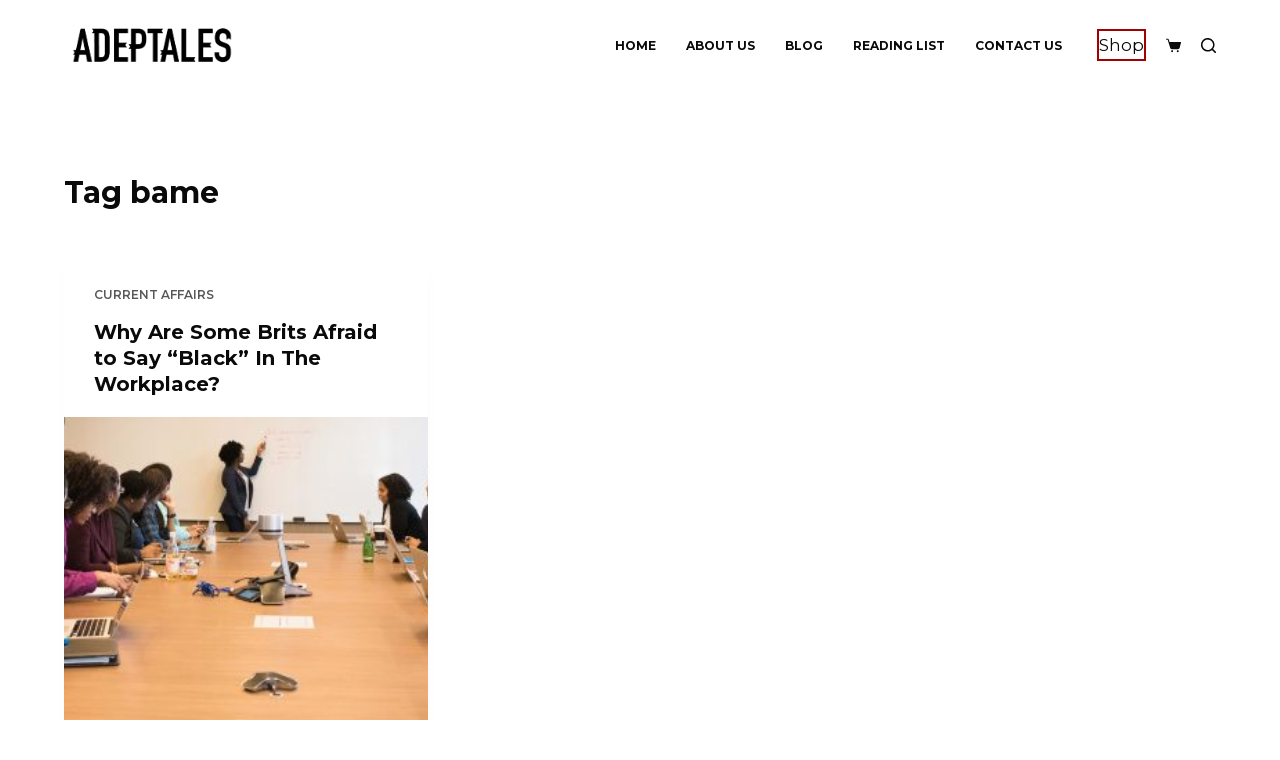

--- FILE ---
content_type: text/html; charset=UTF-8
request_url: https://adeptales.com/tag/bame/
body_size: 17065
content:
<!doctype html>
<html lang="en-GB">
<head>
	
	<meta charset="UTF-8">
	<meta name="viewport" content="width=device-width, initial-scale=1, maximum-scale=5, viewport-fit=cover">
	<link rel="profile" href="https://gmpg.org/xfn/11">

	<meta name='robots' content='index, follow, max-image-preview:large, max-snippet:-1, max-video-preview:-1' />

	<!-- This site is optimized with the Yoast SEO plugin v21.8.1 - https://yoast.com/wordpress/plugins/seo/ -->
	<title>bame Archives - Adeptales</title>
	<link rel="canonical" href="https://adeptales.com/tag/bame/" />
	<meta property="og:locale" content="en_GB" />
	<meta property="og:type" content="article" />
	<meta property="og:title" content="bame Archives - Adeptales" />
	<meta property="og:url" content="https://adeptales.com/tag/bame/" />
	<meta property="og:site_name" content="Adeptales" />
	<meta name="twitter:card" content="summary_large_image" />
	<script type="application/ld+json" class="yoast-schema-graph">{"@context":"https://schema.org","@graph":[{"@type":"CollectionPage","@id":"https://adeptales.com/tag/bame/","url":"https://adeptales.com/tag/bame/","name":"bame Archives - Adeptales","isPartOf":{"@id":"https://adeptales.com/#website"},"primaryImageOfPage":{"@id":"https://adeptales.com/tag/bame/#primaryimage"},"image":{"@id":"https://adeptales.com/tag/bame/#primaryimage"},"thumbnailUrl":"https://adeptales.com/wp-content/uploads/2021/05/workplace-scaled.jpg","breadcrumb":{"@id":"https://adeptales.com/tag/bame/#breadcrumb"},"inLanguage":"en-GB"},{"@type":"ImageObject","inLanguage":"en-GB","@id":"https://adeptales.com/tag/bame/#primaryimage","url":"https://adeptales.com/wp-content/uploads/2021/05/workplace-scaled.jpg","contentUrl":"https://adeptales.com/wp-content/uploads/2021/05/workplace-scaled.jpg","width":2560,"height":878},{"@type":"BreadcrumbList","@id":"https://adeptales.com/tag/bame/#breadcrumb","itemListElement":[{"@type":"ListItem","position":1,"name":"Home","item":"https://adeptales.com/"},{"@type":"ListItem","position":2,"name":"bame"}]},{"@type":"WebSite","@id":"https://adeptales.com/#website","url":"https://adeptales.com/","name":"Adeptales","description":"Lets change the narrative one book at a time","publisher":{"@id":"https://adeptales.com/#organization"},"potentialAction":[{"@type":"SearchAction","target":{"@type":"EntryPoint","urlTemplate":"https://adeptales.com/?s={search_term_string}"},"query-input":"required name=search_term_string"}],"inLanguage":"en-GB"},{"@type":"Organization","@id":"https://adeptales.com/#organization","name":"Adeptales","url":"https://adeptales.com/","logo":{"@type":"ImageObject","inLanguage":"en-GB","@id":"https://adeptales.com/#/schema/logo/image/","url":"https://adeptales.com/wp-content/uploads/2020/07/adeptales_logo-1.png","contentUrl":"https://adeptales.com/wp-content/uploads/2020/07/adeptales_logo-1.png","width":106,"height":86,"caption":"Adeptales"},"image":{"@id":"https://adeptales.com/#/schema/logo/image/"}}]}</script>
	<!-- / Yoast SEO plugin. -->


<link rel='dns-prefetch' href='//stats.wp.com' />
<link rel='dns-prefetch' href='//fonts.googleapis.com' />
<link rel="alternate" type="application/rss+xml" title="Adeptales &raquo; Feed" href="https://adeptales.com/feed/" />
<link rel="alternate" type="application/rss+xml" title="Adeptales &raquo; Comments Feed" href="https://adeptales.com/comments/feed/" />
<link rel="alternate" type="application/rss+xml" title="Adeptales &raquo; bame Tag Feed" href="https://adeptales.com/tag/bame/feed/" />
<link rel='stylesheet' id='wp-block-library-css' href='https://adeptales.com/wp-includes/css/dist/block-library/style.min.css?ver=6.2.8' media='all' />
<link rel='stylesheet' id='ugb-style-css-v2-css' href='https://adeptales.com/wp-content/plugins/stackable-ultimate-gutenberg-blocks/dist/deprecated/frontend_blocks_deprecated_v2.css?ver=3.13.2' media='all' />
<style id='ugb-style-css-v2-inline-css'>
:root {--stk-block-width-default-detected: 1290px;}
:root {
			--content-width: 1290px;
		}
</style>
<style id='global-styles-inline-css'>
body{--wp--preset--color--black: #000000;--wp--preset--color--cyan-bluish-gray: #abb8c3;--wp--preset--color--white: #ffffff;--wp--preset--color--pale-pink: #f78da7;--wp--preset--color--vivid-red: #cf2e2e;--wp--preset--color--luminous-vivid-orange: #ff6900;--wp--preset--color--luminous-vivid-amber: #fcb900;--wp--preset--color--light-green-cyan: #7bdcb5;--wp--preset--color--vivid-green-cyan: #00d084;--wp--preset--color--pale-cyan-blue: #8ed1fc;--wp--preset--color--vivid-cyan-blue: #0693e3;--wp--preset--color--vivid-purple: #9b51e0;--wp--preset--color--palette-color-1: var(--paletteColor1, #a30000);--wp--preset--color--palette-color-2: var(--paletteColor2, #c33c5e);--wp--preset--color--palette-color-3: var(--paletteColor3, #585757);--wp--preset--color--palette-color-4: var(--paletteColor4, #0a0a0a);--wp--preset--color--palette-color-5: var(--paletteColor5, #ffffff);--wp--preset--color--palette-color-6: var(--paletteColor6, #f2f5f7);--wp--preset--color--palette-color-7: var(--paletteColor7, #FAFBFC);--wp--preset--color--palette-color-8: var(--paletteColor8, #ffffff);--wp--preset--gradient--vivid-cyan-blue-to-vivid-purple: linear-gradient(135deg,rgba(6,147,227,1) 0%,rgb(155,81,224) 100%);--wp--preset--gradient--light-green-cyan-to-vivid-green-cyan: linear-gradient(135deg,rgb(122,220,180) 0%,rgb(0,208,130) 100%);--wp--preset--gradient--luminous-vivid-amber-to-luminous-vivid-orange: linear-gradient(135deg,rgba(252,185,0,1) 0%,rgba(255,105,0,1) 100%);--wp--preset--gradient--luminous-vivid-orange-to-vivid-red: linear-gradient(135deg,rgba(255,105,0,1) 0%,rgb(207,46,46) 100%);--wp--preset--gradient--very-light-gray-to-cyan-bluish-gray: linear-gradient(135deg,rgb(238,238,238) 0%,rgb(169,184,195) 100%);--wp--preset--gradient--cool-to-warm-spectrum: linear-gradient(135deg,rgb(74,234,220) 0%,rgb(151,120,209) 20%,rgb(207,42,186) 40%,rgb(238,44,130) 60%,rgb(251,105,98) 80%,rgb(254,248,76) 100%);--wp--preset--gradient--blush-light-purple: linear-gradient(135deg,rgb(255,206,236) 0%,rgb(152,150,240) 100%);--wp--preset--gradient--blush-bordeaux: linear-gradient(135deg,rgb(254,205,165) 0%,rgb(254,45,45) 50%,rgb(107,0,62) 100%);--wp--preset--gradient--luminous-dusk: linear-gradient(135deg,rgb(255,203,112) 0%,rgb(199,81,192) 50%,rgb(65,88,208) 100%);--wp--preset--gradient--pale-ocean: linear-gradient(135deg,rgb(255,245,203) 0%,rgb(182,227,212) 50%,rgb(51,167,181) 100%);--wp--preset--gradient--electric-grass: linear-gradient(135deg,rgb(202,248,128) 0%,rgb(113,206,126) 100%);--wp--preset--gradient--midnight: linear-gradient(135deg,rgb(2,3,129) 0%,rgb(40,116,252) 100%);--wp--preset--gradient--juicy-peach: linear-gradient(to right, #ffecd2 0%, #fcb69f 100%);--wp--preset--gradient--young-passion: linear-gradient(to right, #ff8177 0%, #ff867a 0%, #ff8c7f 21%, #f99185 52%, #cf556c 78%, #b12a5b 100%);--wp--preset--gradient--true-sunset: linear-gradient(to right, #fa709a 0%, #fee140 100%);--wp--preset--gradient--morpheus-den: linear-gradient(to top, #30cfd0 0%, #330867 100%);--wp--preset--gradient--plum-plate: linear-gradient(135deg, #667eea 0%, #764ba2 100%);--wp--preset--gradient--aqua-splash: linear-gradient(15deg, #13547a 0%, #80d0c7 100%);--wp--preset--gradient--love-kiss: linear-gradient(to top, #ff0844 0%, #ffb199 100%);--wp--preset--gradient--new-retrowave: linear-gradient(to top, #3b41c5 0%, #a981bb 49%, #ffc8a9 100%);--wp--preset--gradient--plum-bath: linear-gradient(to top, #cc208e 0%, #6713d2 100%);--wp--preset--gradient--high-flight: linear-gradient(to right, #0acffe 0%, #495aff 100%);--wp--preset--gradient--teen-party: linear-gradient(-225deg, #FF057C 0%, #8D0B93 50%, #321575 100%);--wp--preset--gradient--fabled-sunset: linear-gradient(-225deg, #231557 0%, #44107A 29%, #FF1361 67%, #FFF800 100%);--wp--preset--gradient--arielle-smile: radial-gradient(circle 248px at center, #16d9e3 0%, #30c7ec 47%, #46aef7 100%);--wp--preset--gradient--itmeo-branding: linear-gradient(180deg, #2af598 0%, #009efd 100%);--wp--preset--gradient--deep-blue: linear-gradient(to right, #6a11cb 0%, #2575fc 100%);--wp--preset--gradient--strong-bliss: linear-gradient(to right, #f78ca0 0%, #f9748f 19%, #fd868c 60%, #fe9a8b 100%);--wp--preset--gradient--sweet-period: linear-gradient(to top, #3f51b1 0%, #5a55ae 13%, #7b5fac 25%, #8f6aae 38%, #a86aa4 50%, #cc6b8e 62%, #f18271 75%, #f3a469 87%, #f7c978 100%);--wp--preset--gradient--purple-division: linear-gradient(to top, #7028e4 0%, #e5b2ca 100%);--wp--preset--gradient--cold-evening: linear-gradient(to top, #0c3483 0%, #a2b6df 100%, #6b8cce 100%, #a2b6df 100%);--wp--preset--gradient--mountain-rock: linear-gradient(to right, #868f96 0%, #596164 100%);--wp--preset--gradient--desert-hump: linear-gradient(to top, #c79081 0%, #dfa579 100%);--wp--preset--gradient--ethernal-constance: linear-gradient(to top, #09203f 0%, #537895 100%);--wp--preset--gradient--happy-memories: linear-gradient(-60deg, #ff5858 0%, #f09819 100%);--wp--preset--gradient--grown-early: linear-gradient(to top, #0ba360 0%, #3cba92 100%);--wp--preset--gradient--morning-salad: linear-gradient(-225deg, #B7F8DB 0%, #50A7C2 100%);--wp--preset--gradient--night-call: linear-gradient(-225deg, #AC32E4 0%, #7918F2 48%, #4801FF 100%);--wp--preset--gradient--mind-crawl: linear-gradient(-225deg, #473B7B 0%, #3584A7 51%, #30D2BE 100%);--wp--preset--gradient--angel-care: linear-gradient(-225deg, #FFE29F 0%, #FFA99F 48%, #FF719A 100%);--wp--preset--gradient--juicy-cake: linear-gradient(to top, #e14fad 0%, #f9d423 100%);--wp--preset--gradient--rich-metal: linear-gradient(to right, #d7d2cc 0%, #304352 100%);--wp--preset--gradient--mole-hall: linear-gradient(-20deg, #616161 0%, #9bc5c3 100%);--wp--preset--gradient--cloudy-knoxville: linear-gradient(120deg, #fdfbfb 0%, #ebedee 100%);--wp--preset--gradient--soft-grass: linear-gradient(to top, #c1dfc4 0%, #deecdd 100%);--wp--preset--gradient--saint-petersburg: linear-gradient(135deg, #f5f7fa 0%, #c3cfe2 100%);--wp--preset--gradient--everlasting-sky: linear-gradient(135deg, #fdfcfb 0%, #e2d1c3 100%);--wp--preset--gradient--kind-steel: linear-gradient(-20deg, #e9defa 0%, #fbfcdb 100%);--wp--preset--gradient--over-sun: linear-gradient(60deg, #abecd6 0%, #fbed96 100%);--wp--preset--gradient--premium-white: linear-gradient(to top, #d5d4d0 0%, #d5d4d0 1%, #eeeeec 31%, #efeeec 75%, #e9e9e7 100%);--wp--preset--gradient--clean-mirror: linear-gradient(45deg, #93a5cf 0%, #e4efe9 100%);--wp--preset--gradient--wild-apple: linear-gradient(to top, #d299c2 0%, #fef9d7 100%);--wp--preset--gradient--snow-again: linear-gradient(to top, #e6e9f0 0%, #eef1f5 100%);--wp--preset--gradient--confident-cloud: linear-gradient(to top, #dad4ec 0%, #dad4ec 1%, #f3e7e9 100%);--wp--preset--gradient--glass-water: linear-gradient(to top, #dfe9f3 0%, white 100%);--wp--preset--gradient--perfect-white: linear-gradient(-225deg, #E3FDF5 0%, #FFE6FA 100%);--wp--preset--duotone--dark-grayscale: url('#wp-duotone-dark-grayscale');--wp--preset--duotone--grayscale: url('#wp-duotone-grayscale');--wp--preset--duotone--purple-yellow: url('#wp-duotone-purple-yellow');--wp--preset--duotone--blue-red: url('#wp-duotone-blue-red');--wp--preset--duotone--midnight: url('#wp-duotone-midnight');--wp--preset--duotone--magenta-yellow: url('#wp-duotone-magenta-yellow');--wp--preset--duotone--purple-green: url('#wp-duotone-purple-green');--wp--preset--duotone--blue-orange: url('#wp-duotone-blue-orange');--wp--preset--font-size--small: 13px;--wp--preset--font-size--medium: 20px;--wp--preset--font-size--large: 36px;--wp--preset--font-size--x-large: 42px;--wp--preset--spacing--20: 0.44rem;--wp--preset--spacing--30: 0.67rem;--wp--preset--spacing--40: 1rem;--wp--preset--spacing--50: 1.5rem;--wp--preset--spacing--60: 2.25rem;--wp--preset--spacing--70: 3.38rem;--wp--preset--spacing--80: 5.06rem;--wp--preset--shadow--natural: 6px 6px 9px rgba(0, 0, 0, 0.2);--wp--preset--shadow--deep: 12px 12px 50px rgba(0, 0, 0, 0.4);--wp--preset--shadow--sharp: 6px 6px 0px rgba(0, 0, 0, 0.2);--wp--preset--shadow--outlined: 6px 6px 0px -3px rgba(255, 255, 255, 1), 6px 6px rgba(0, 0, 0, 1);--wp--preset--shadow--crisp: 6px 6px 0px rgba(0, 0, 0, 1);}body { margin: 0;--wp--style--global--content-size: var(--block-max-width);--wp--style--global--wide-size: var(--block-wide-max-width); }.wp-site-blocks > .alignleft { float: left; margin-right: 2em; }.wp-site-blocks > .alignright { float: right; margin-left: 2em; }.wp-site-blocks > .aligncenter { justify-content: center; margin-left: auto; margin-right: auto; }.wp-site-blocks > * { margin-block-start: 0; margin-block-end: 0; }.wp-site-blocks > * + * { margin-block-start: var(--content-spacing); }body { --wp--style--block-gap: var(--content-spacing); }body .is-layout-flow > *{margin-block-start: 0;margin-block-end: 0;}body .is-layout-flow > * + *{margin-block-start: var(--content-spacing);margin-block-end: 0;}body .is-layout-constrained > *{margin-block-start: 0;margin-block-end: 0;}body .is-layout-constrained > * + *{margin-block-start: var(--content-spacing);margin-block-end: 0;}body .is-layout-flex{gap: var(--content-spacing);}body .is-layout-flow > .alignleft{float: left;margin-inline-start: 0;margin-inline-end: 2em;}body .is-layout-flow > .alignright{float: right;margin-inline-start: 2em;margin-inline-end: 0;}body .is-layout-flow > .aligncenter{margin-left: auto !important;margin-right: auto !important;}body .is-layout-constrained > .alignleft{float: left;margin-inline-start: 0;margin-inline-end: 2em;}body .is-layout-constrained > .alignright{float: right;margin-inline-start: 2em;margin-inline-end: 0;}body .is-layout-constrained > .aligncenter{margin-left: auto !important;margin-right: auto !important;}body .is-layout-constrained > :where(:not(.alignleft):not(.alignright):not(.alignfull)){max-width: var(--wp--style--global--content-size);margin-left: auto !important;margin-right: auto !important;}body .is-layout-constrained > .alignwide{max-width: var(--wp--style--global--wide-size);}body .is-layout-flex{display: flex;}body .is-layout-flex{flex-wrap: wrap;align-items: center;}body .is-layout-flex > *{margin: 0;}body{padding-top: 0px;padding-right: 0px;padding-bottom: 0px;padding-left: 0px;}.has-black-color{color: var(--wp--preset--color--black) !important;}.has-cyan-bluish-gray-color{color: var(--wp--preset--color--cyan-bluish-gray) !important;}.has-white-color{color: var(--wp--preset--color--white) !important;}.has-pale-pink-color{color: var(--wp--preset--color--pale-pink) !important;}.has-vivid-red-color{color: var(--wp--preset--color--vivid-red) !important;}.has-luminous-vivid-orange-color{color: var(--wp--preset--color--luminous-vivid-orange) !important;}.has-luminous-vivid-amber-color{color: var(--wp--preset--color--luminous-vivid-amber) !important;}.has-light-green-cyan-color{color: var(--wp--preset--color--light-green-cyan) !important;}.has-vivid-green-cyan-color{color: var(--wp--preset--color--vivid-green-cyan) !important;}.has-pale-cyan-blue-color{color: var(--wp--preset--color--pale-cyan-blue) !important;}.has-vivid-cyan-blue-color{color: var(--wp--preset--color--vivid-cyan-blue) !important;}.has-vivid-purple-color{color: var(--wp--preset--color--vivid-purple) !important;}.has-palette-color-1-color{color: var(--wp--preset--color--palette-color-1) !important;}.has-palette-color-2-color{color: var(--wp--preset--color--palette-color-2) !important;}.has-palette-color-3-color{color: var(--wp--preset--color--palette-color-3) !important;}.has-palette-color-4-color{color: var(--wp--preset--color--palette-color-4) !important;}.has-palette-color-5-color{color: var(--wp--preset--color--palette-color-5) !important;}.has-palette-color-6-color{color: var(--wp--preset--color--palette-color-6) !important;}.has-palette-color-7-color{color: var(--wp--preset--color--palette-color-7) !important;}.has-palette-color-8-color{color: var(--wp--preset--color--palette-color-8) !important;}.has-black-background-color{background-color: var(--wp--preset--color--black) !important;}.has-cyan-bluish-gray-background-color{background-color: var(--wp--preset--color--cyan-bluish-gray) !important;}.has-white-background-color{background-color: var(--wp--preset--color--white) !important;}.has-pale-pink-background-color{background-color: var(--wp--preset--color--pale-pink) !important;}.has-vivid-red-background-color{background-color: var(--wp--preset--color--vivid-red) !important;}.has-luminous-vivid-orange-background-color{background-color: var(--wp--preset--color--luminous-vivid-orange) !important;}.has-luminous-vivid-amber-background-color{background-color: var(--wp--preset--color--luminous-vivid-amber) !important;}.has-light-green-cyan-background-color{background-color: var(--wp--preset--color--light-green-cyan) !important;}.has-vivid-green-cyan-background-color{background-color: var(--wp--preset--color--vivid-green-cyan) !important;}.has-pale-cyan-blue-background-color{background-color: var(--wp--preset--color--pale-cyan-blue) !important;}.has-vivid-cyan-blue-background-color{background-color: var(--wp--preset--color--vivid-cyan-blue) !important;}.has-vivid-purple-background-color{background-color: var(--wp--preset--color--vivid-purple) !important;}.has-palette-color-1-background-color{background-color: var(--wp--preset--color--palette-color-1) !important;}.has-palette-color-2-background-color{background-color: var(--wp--preset--color--palette-color-2) !important;}.has-palette-color-3-background-color{background-color: var(--wp--preset--color--palette-color-3) !important;}.has-palette-color-4-background-color{background-color: var(--wp--preset--color--palette-color-4) !important;}.has-palette-color-5-background-color{background-color: var(--wp--preset--color--palette-color-5) !important;}.has-palette-color-6-background-color{background-color: var(--wp--preset--color--palette-color-6) !important;}.has-palette-color-7-background-color{background-color: var(--wp--preset--color--palette-color-7) !important;}.has-palette-color-8-background-color{background-color: var(--wp--preset--color--palette-color-8) !important;}.has-black-border-color{border-color: var(--wp--preset--color--black) !important;}.has-cyan-bluish-gray-border-color{border-color: var(--wp--preset--color--cyan-bluish-gray) !important;}.has-white-border-color{border-color: var(--wp--preset--color--white) !important;}.has-pale-pink-border-color{border-color: var(--wp--preset--color--pale-pink) !important;}.has-vivid-red-border-color{border-color: var(--wp--preset--color--vivid-red) !important;}.has-luminous-vivid-orange-border-color{border-color: var(--wp--preset--color--luminous-vivid-orange) !important;}.has-luminous-vivid-amber-border-color{border-color: var(--wp--preset--color--luminous-vivid-amber) !important;}.has-light-green-cyan-border-color{border-color: var(--wp--preset--color--light-green-cyan) !important;}.has-vivid-green-cyan-border-color{border-color: var(--wp--preset--color--vivid-green-cyan) !important;}.has-pale-cyan-blue-border-color{border-color: var(--wp--preset--color--pale-cyan-blue) !important;}.has-vivid-cyan-blue-border-color{border-color: var(--wp--preset--color--vivid-cyan-blue) !important;}.has-vivid-purple-border-color{border-color: var(--wp--preset--color--vivid-purple) !important;}.has-palette-color-1-border-color{border-color: var(--wp--preset--color--palette-color-1) !important;}.has-palette-color-2-border-color{border-color: var(--wp--preset--color--palette-color-2) !important;}.has-palette-color-3-border-color{border-color: var(--wp--preset--color--palette-color-3) !important;}.has-palette-color-4-border-color{border-color: var(--wp--preset--color--palette-color-4) !important;}.has-palette-color-5-border-color{border-color: var(--wp--preset--color--palette-color-5) !important;}.has-palette-color-6-border-color{border-color: var(--wp--preset--color--palette-color-6) !important;}.has-palette-color-7-border-color{border-color: var(--wp--preset--color--palette-color-7) !important;}.has-palette-color-8-border-color{border-color: var(--wp--preset--color--palette-color-8) !important;}.has-vivid-cyan-blue-to-vivid-purple-gradient-background{background: var(--wp--preset--gradient--vivid-cyan-blue-to-vivid-purple) !important;}.has-light-green-cyan-to-vivid-green-cyan-gradient-background{background: var(--wp--preset--gradient--light-green-cyan-to-vivid-green-cyan) !important;}.has-luminous-vivid-amber-to-luminous-vivid-orange-gradient-background{background: var(--wp--preset--gradient--luminous-vivid-amber-to-luminous-vivid-orange) !important;}.has-luminous-vivid-orange-to-vivid-red-gradient-background{background: var(--wp--preset--gradient--luminous-vivid-orange-to-vivid-red) !important;}.has-very-light-gray-to-cyan-bluish-gray-gradient-background{background: var(--wp--preset--gradient--very-light-gray-to-cyan-bluish-gray) !important;}.has-cool-to-warm-spectrum-gradient-background{background: var(--wp--preset--gradient--cool-to-warm-spectrum) !important;}.has-blush-light-purple-gradient-background{background: var(--wp--preset--gradient--blush-light-purple) !important;}.has-blush-bordeaux-gradient-background{background: var(--wp--preset--gradient--blush-bordeaux) !important;}.has-luminous-dusk-gradient-background{background: var(--wp--preset--gradient--luminous-dusk) !important;}.has-pale-ocean-gradient-background{background: var(--wp--preset--gradient--pale-ocean) !important;}.has-electric-grass-gradient-background{background: var(--wp--preset--gradient--electric-grass) !important;}.has-midnight-gradient-background{background: var(--wp--preset--gradient--midnight) !important;}.has-juicy-peach-gradient-background{background: var(--wp--preset--gradient--juicy-peach) !important;}.has-young-passion-gradient-background{background: var(--wp--preset--gradient--young-passion) !important;}.has-true-sunset-gradient-background{background: var(--wp--preset--gradient--true-sunset) !important;}.has-morpheus-den-gradient-background{background: var(--wp--preset--gradient--morpheus-den) !important;}.has-plum-plate-gradient-background{background: var(--wp--preset--gradient--plum-plate) !important;}.has-aqua-splash-gradient-background{background: var(--wp--preset--gradient--aqua-splash) !important;}.has-love-kiss-gradient-background{background: var(--wp--preset--gradient--love-kiss) !important;}.has-new-retrowave-gradient-background{background: var(--wp--preset--gradient--new-retrowave) !important;}.has-plum-bath-gradient-background{background: var(--wp--preset--gradient--plum-bath) !important;}.has-high-flight-gradient-background{background: var(--wp--preset--gradient--high-flight) !important;}.has-teen-party-gradient-background{background: var(--wp--preset--gradient--teen-party) !important;}.has-fabled-sunset-gradient-background{background: var(--wp--preset--gradient--fabled-sunset) !important;}.has-arielle-smile-gradient-background{background: var(--wp--preset--gradient--arielle-smile) !important;}.has-itmeo-branding-gradient-background{background: var(--wp--preset--gradient--itmeo-branding) !important;}.has-deep-blue-gradient-background{background: var(--wp--preset--gradient--deep-blue) !important;}.has-strong-bliss-gradient-background{background: var(--wp--preset--gradient--strong-bliss) !important;}.has-sweet-period-gradient-background{background: var(--wp--preset--gradient--sweet-period) !important;}.has-purple-division-gradient-background{background: var(--wp--preset--gradient--purple-division) !important;}.has-cold-evening-gradient-background{background: var(--wp--preset--gradient--cold-evening) !important;}.has-mountain-rock-gradient-background{background: var(--wp--preset--gradient--mountain-rock) !important;}.has-desert-hump-gradient-background{background: var(--wp--preset--gradient--desert-hump) !important;}.has-ethernal-constance-gradient-background{background: var(--wp--preset--gradient--ethernal-constance) !important;}.has-happy-memories-gradient-background{background: var(--wp--preset--gradient--happy-memories) !important;}.has-grown-early-gradient-background{background: var(--wp--preset--gradient--grown-early) !important;}.has-morning-salad-gradient-background{background: var(--wp--preset--gradient--morning-salad) !important;}.has-night-call-gradient-background{background: var(--wp--preset--gradient--night-call) !important;}.has-mind-crawl-gradient-background{background: var(--wp--preset--gradient--mind-crawl) !important;}.has-angel-care-gradient-background{background: var(--wp--preset--gradient--angel-care) !important;}.has-juicy-cake-gradient-background{background: var(--wp--preset--gradient--juicy-cake) !important;}.has-rich-metal-gradient-background{background: var(--wp--preset--gradient--rich-metal) !important;}.has-mole-hall-gradient-background{background: var(--wp--preset--gradient--mole-hall) !important;}.has-cloudy-knoxville-gradient-background{background: var(--wp--preset--gradient--cloudy-knoxville) !important;}.has-soft-grass-gradient-background{background: var(--wp--preset--gradient--soft-grass) !important;}.has-saint-petersburg-gradient-background{background: var(--wp--preset--gradient--saint-petersburg) !important;}.has-everlasting-sky-gradient-background{background: var(--wp--preset--gradient--everlasting-sky) !important;}.has-kind-steel-gradient-background{background: var(--wp--preset--gradient--kind-steel) !important;}.has-over-sun-gradient-background{background: var(--wp--preset--gradient--over-sun) !important;}.has-premium-white-gradient-background{background: var(--wp--preset--gradient--premium-white) !important;}.has-clean-mirror-gradient-background{background: var(--wp--preset--gradient--clean-mirror) !important;}.has-wild-apple-gradient-background{background: var(--wp--preset--gradient--wild-apple) !important;}.has-snow-again-gradient-background{background: var(--wp--preset--gradient--snow-again) !important;}.has-confident-cloud-gradient-background{background: var(--wp--preset--gradient--confident-cloud) !important;}.has-glass-water-gradient-background{background: var(--wp--preset--gradient--glass-water) !important;}.has-perfect-white-gradient-background{background: var(--wp--preset--gradient--perfect-white) !important;}.has-small-font-size{font-size: var(--wp--preset--font-size--small) !important;}.has-medium-font-size{font-size: var(--wp--preset--font-size--medium) !important;}.has-large-font-size{font-size: var(--wp--preset--font-size--large) !important;}.has-x-large-font-size{font-size: var(--wp--preset--font-size--x-large) !important;}
.wp-block-navigation a:where(:not(.wp-element-button)){color: inherit;}
.wp-block-pullquote{font-size: 1.5em;line-height: 1.6;}
</style>
<style id='woocommerce-inline-inline-css'>
.woocommerce form .form-row .required { visibility: visible; }
</style>
<link rel='stylesheet' id='ct-woocommerce-styles-css' href='https://adeptales.com/wp-content/themes/blocksy/static/bundle/woocommerce.min.css?ver=1.8.97' media='all' />
<link rel='stylesheet' id='blocksy-fonts-font-source-google-css' href='https://fonts.googleapis.com/css2?family=Montserrat:wght@400;500;600;700&#038;display=swap' media='all' />
<link rel='stylesheet' id='ct-main-styles-css' href='https://adeptales.com/wp-content/themes/blocksy/static/bundle/main.min.css?ver=1.8.97' media='all' />
<link rel='stylesheet' id='ct-page-title-styles-css' href='https://adeptales.com/wp-content/themes/blocksy/static/bundle/page-title.min.css?ver=1.8.97' media='all' />
<link rel='stylesheet' id='ct-flexy-styles-css' href='https://adeptales.com/wp-content/themes/blocksy/static/bundle/flexy.min.css?ver=1.8.97' media='all' />
<link rel='stylesheet' id='ct-stackable-styles-css' href='https://adeptales.com/wp-content/themes/blocksy/static/bundle/stackable.min.css?ver=1.8.97' media='all' />
<link rel='stylesheet' id='ct-wpforms-styles-css' href='https://adeptales.com/wp-content/themes/blocksy/static/bundle/wpforms.min.css?ver=1.8.97' media='all' />
<script src='https://adeptales.com/wp-includes/js/dist/vendor/wp-polyfill-inert.min.js?ver=3.1.2' id='wp-polyfill-inert-js'></script>
<script src='https://adeptales.com/wp-includes/js/dist/vendor/regenerator-runtime.min.js?ver=0.13.11' id='regenerator-runtime-js'></script>
<script src='https://adeptales.com/wp-includes/js/dist/vendor/wp-polyfill.min.js?ver=3.15.0' id='wp-polyfill-js'></script>
<script src='https://adeptales.com/wp-includes/js/dist/hooks.min.js?ver=4169d3cf8e8d95a3d6d5' id='wp-hooks-js'></script>
<script src='https://stats.wp.com/w.js?ver=202544' id='woo-tracks-js'></script>
<script id='ugb-block-frontend-js-v2-js-extra'>
var stackable = {"restUrl":"https:\/\/adeptales.com\/wp-json\/"};
</script>
<script src='https://adeptales.com/wp-content/plugins/stackable-ultimate-gutenberg-blocks/dist/deprecated/frontend_blocks_deprecated_v2.js?ver=3.13.2' id='ugb-block-frontend-js-v2-js'></script>
<script src='https://adeptales.com/wp-content/plugins/1and1-wordpress-assistant/js/cookies.js?ver=6.2.8' id='1and1-wp-cookies-js'></script>
<script src='https://adeptales.com/wp-includes/js/jquery/jquery.min.js?ver=3.6.4' id='jquery-core-js'></script>
<script src='https://adeptales.com/wp-includes/js/jquery/jquery-migrate.min.js?ver=3.4.0' id='jquery-migrate-js'></script>
<link rel="https://api.w.org/" href="https://adeptales.com/wp-json/" /><link rel="alternate" type="application/json" href="https://adeptales.com/wp-json/wp/v2/tags/664" /><link rel="EditURI" type="application/rsd+xml" title="RSD" href="https://adeptales.com/xmlrpc.php?rsd" />
<link rel="wlwmanifest" type="application/wlwmanifest+xml" href="https://adeptales.com/wp-includes/wlwmanifest.xml" />
<meta name="generator" content="WordPress 6.2.8" />
<meta name="generator" content="WooCommerce 8.2.2" />
<noscript><link rel='stylesheet' href='https://adeptales.com/wp-content/themes/blocksy/static/bundle/no-scripts.min.css' type='text/css'></noscript>
<style id="ct-main-styles-inline-css">[data-header*="type-1"] .ct-header [data-id="button"] .ct-button-ghost {--buttonTextInitialColor:var(--paletteColor4);--buttonTextHoverColor:#ffffff;} [data-header*="type-1"] .ct-header [data-id="button"] {--buttonInitialColor:var(--paletteColor1);--buttonHoverColor:var(--paletteColor1);} [data-header*="type-1"] [data-id="cart"] {--icon-color:var(--paletteColor4);--icon-hover-color:var(--paletteColor1);--cartBadgeBackground:var(--paletteColor1);--cartBadgeText:#ffffff;} [data-header*="type-1"] [data-id="cart"] .ct-cart-content {--dropdownTopOffset:15px;--color:#ffffff;--backgroundColor:#29333C;} [data-header*="type-1"] [data-id="cart"] .ct-cart-content .total {--color:#ffffff;} [data-header*="type-1"] .ct-header [data-id="logo"] .site-logo-container {--logo-max-height:50px;} [data-header*="type-1"] .ct-header [data-id="logo"] .site-title {--fontWeight:700;--fontSize:25px;--lineHeight:1.5;--linkInitialColor:var(--paletteColor4);} [data-header*="type-1"] .ct-header [data-id="menu"] {--menu-items-spacing:30px;--menu-indicator-active-color:var(--paletteColor1);} [data-header*="type-1"] .ct-header [data-id="menu"] > ul > li > a {--fontWeight:700;--textTransform:uppercase;--fontSize:12px;--lineHeight:1.3;--linkInitialColor:var(--paletteColor4);--linkHoverColor:var(--paletteColor1);} [data-header*="type-1"] .ct-header [data-id="menu"][data-menu*="type-3"] > ul > li > a {--linkHoverColor:#ffffff;--linkActiveColor:#ffffff;} [data-header*="type-1"] .ct-header [data-id="menu"] .sub-menu .ct-menu-link {--linkInitialColor:#ffffff;--fontWeight:500;--fontSize:12px;} [data-header*="type-1"] .ct-header [data-id="menu"] .sub-menu {--dropdown-background-color:#29333C;--dropdown-top-offset:15px;--dropdown-width:200px;--dropdown-divider:1px dashed rgba(255, 255, 255, 0.1);--box-shadow:0px 10px 20px rgba(41, 51, 61, 0.1);--border-radius:2px;} [data-header*="type-1"] .ct-header [data-row*="middle"] {--height:90px;background-color:var(--paletteColor5);background-image:none;--borderTop:none;--borderBottom:none;--box-shadow:none;} [data-header*="type-1"] .ct-header [data-row*="middle"] > div {--borderTop:none;--borderBottom:none;} [data-header*="type-1"] [data-id="mobile-menu"] {--fontWeight:700;--fontSize:30px;--linkInitialColor:#ffffff;--mobile-menu-divider:none;} [data-header*="type-1"] #offcanvas .ct-panel-inner {background-color:rgba(18, 21, 25, 0.98);} [data-header*="type-1"] #offcanvas {--side-panel-width:500px;--horizontal-alignment:left;--text-horizontal-alignment:left;} [data-header*="type-1"] [data-behaviour*="side"] {--box-shadow:0px 0px 70px rgba(0, 0, 0, 0.35);} [data-header*="type-1"] [data-id="search"] {--icon-color:var(--paletteColor4);--icon-hover-color:var(--paletteColor1);} [data-header*="type-1"] #search-modal .ct-search-results a {--fontWeight:500;--fontSize:14px;--lineHeight:1.4;} [data-header*="type-1"] #search-modal {--linkInitialColor:var(--paletteColor5);--linkHoverColor:var(--paletteColor1);--form-text-initial-color:#ffffff;--form-text-focus-color:#ffffff;background-color:rgba(18, 21, 25, 0.98);} [data-header*="type-1"] [data-id="trigger"] {--icon-size:18px;--icon-color:var(--paletteColor4);--icon-hover-color:var(--paletteColor1);--secondColor:#eeeeee;--secondColorHover:#eeeeee;} [data-header*="type-1"] {--header-height:90px;} [data-footer*="type-1"] .ct-footer [data-row*="bottom"] > div {--container-spacing:15px;--columns-gap:60px;--border:none;--grid-template-columns:repeat(2, 1fr);} [data-footer*="type-1"] .ct-footer [data-row*="bottom"] .widget-title {--fontSize:16px;} [data-footer*="type-1"] .ct-footer [data-row*="bottom"] {background-color:var(--paletteColor5);} [data-footer*="type-1"] [data-id="copyright"] {--fontWeight:400;--fontSize:12px;--lineHeight:1.3;--color:var(--paletteColor3);} [data-footer*="type-1"] [data-column="copyright"] {--horizontal-alignment:left;--vertical-alignment:center;} [data-footer*="type-1"] .ct-footer [data-id="menu"] {--menu-items-spacing:25px;} [data-footer*="type-1"] .ct-footer [data-column="menu"] {--horizontal-alignment:flex-end;} [data-footer*="type-1"] .ct-footer [data-id="menu"] ul {--fontWeight:400;--textTransform:uppercase;--fontSize:10px;--lineHeight:1.3;} [data-footer*="type-1"] .ct-footer [data-id="menu"] > ul > li > a {--linkInitialColor:var(--paletteColor3);} [data-footer*="type-1"] .ct-footer [data-row*="middle"] > div {--container-spacing:20px;--border:none;--grid-template-columns:initial;} [data-footer*="type-1"] .ct-footer [data-row*="middle"] .widget-title {--fontSize:16px;} [data-footer*="type-1"] .ct-footer [data-row*="middle"] {background-color:rgba(255, 255, 255, 0);} [data-footer*="type-1"] [data-id="socials"].ct-footer-socials {--icon-size:20px;} [data-footer*="type-1"] [data-column="socials"] {--horizontal-alignment:center;--vertical-alignment:center;} [data-footer*="type-1"] [data-id="socials"].ct-footer-socials [data-color="custom"] {--icon-color:var(--paletteColor5);--icon-hover-color:var(--paletteColor1);--background-color:#ffffff;--background-hover-color:#941248;} [data-footer*="type-1"] [data-id="socials"].ct-footer-socials .ct-label {--visibility:none;} [data-footer*="type-1"] .ct-footer [data-row*="top"] > div {--container-spacing:50px;--border:none;--grid-template-columns:initial;} [data-footer*="type-1"] .ct-footer [data-row*="top"] .widget-title {--fontSize:20px;--heading-color:var(--paletteColor5);} [data-footer*="type-1"] .ct-footer [data-row*="top"] .ct-widget {--color:var(--paletteColor5);--linkInitialColor:var(--paletteColor1);} [data-footer*="type-1"] .ct-footer [data-row*="top"] {background-color:var(--paletteColor4);} [data-footer*="type-1"] footer.ct-footer {background-color:var(--paletteColor4);}:root {--fontFamily:Montserrat, Sans-Serif;--fontWeight:400;--textTransform:none;--textDecoration:none;--fontSize:17px;--lineHeight:1.65;--letterSpacing:0em;--buttonFontWeight:500;--buttonFontSize:15px;--has-classic-forms:var(--true);--has-modern-forms:var(--false);--form-field-border-initial-color:var(--border-color);--form-field-border-focus-color:var(--paletteColor1);--form-selection-control-initial-color:var(--border-color);--form-selection-control-accent-color:var(--paletteColor1);--paletteColor1:#a30000;--paletteColor2:#c33c5e;--paletteColor3:#585757;--paletteColor4:#0a0a0a;--paletteColor5:#ffffff;--paletteColor6:#f2f5f7;--paletteColor7:#FAFBFC;--paletteColor8:#ffffff;--color:#585757;--linkInitialColor:#a30000;--linkHoverColor:#c33c5e;--selectionTextColor:#ffffff;--selectionBackgroundColor:#a30000;--border-color:var(--paletteColor5);--headings-color:#0a0a0a;--content-spacing:1.5em;--buttonMinHeight:40px;--buttonShadow:none;--buttonTransform:none;--buttonTextInitialColor:#ffffff;--buttonTextHoverColor:#ffffff;--buttonInitialColor:var(--paletteColor1);--buttonHoverColor:var(--paletteColor1);--button-border:none;--buttonBorderRadius:3px;--button-padding:5px 20px;--normal-container-max-width:1290px;--content-vertical-spacing:80px;--narrow-container-max-width:750px;--wide-offset:130px;}h1 {--fontWeight:700;--fontSize:40px;--lineHeight:1.5;}h2 {--fontWeight:700;--fontSize:35px;--lineHeight:1.5;}h3 {--fontWeight:700;--fontSize:30px;--lineHeight:1.5;}h4 {--fontWeight:700;--fontSize:25px;--lineHeight:1.5;}h5 {--fontWeight:700;--fontSize:20px;--lineHeight:1.5;}h6 {--fontWeight:700;--fontSize:16px;--lineHeight:1.5;}.wp-block-pullquote, .ct-quote-widget blockquote {--fontFamily:Georgia;--fontWeight:600;--fontSize:25px;}code, kbd, samp, pre {--fontFamily:monospace;--fontWeight:400;--fontSize:16px;}.ct-sidebar .widget-title {--fontSize:18px;}.ct-breadcrumbs {--fontWeight:600;--textTransform:uppercase;--fontSize:12px;}body {background-color:var(--paletteColor5);background-image:none;} [data-prefix="single_blog_post"] .entry-header .page-title {--fontSize:30px;--heading-color:var(--paletteColor5);} [data-prefix="single_blog_post"] .entry-header .entry-meta {--fontWeight:600;--textTransform:uppercase;--fontSize:12px;--lineHeight:1.3;--color:var(--paletteColor5);} [data-prefix="single_blog_post"] .hero-section[data-type="type-2"] {--min-height:600px;background-color:var(--paletteColor1);background-image:none;--container-padding:50px 0;} [data-prefix="blog"] .entry-header .page-title {--fontSize:30px;--heading-color:var(--paletteColor5);} [data-prefix="blog"] .entry-header .entry-meta {--fontWeight:600;--textTransform:uppercase;--fontSize:12px;--lineHeight:1.3;} [data-prefix="blog"] .entry-header .page-description {--color:var(--paletteColor5);} [data-prefix="blog"] .hero-section[data-type="type-2"] {--alignment:left;background-position:0% 100%;background-repeat:no-repeat;background-color:var(--paletteColor1);background-image:url(https://adeptales.com/wp-content/uploads/2020/08/pattern-white.png);--container-padding:50px 0;} [data-prefix="categories"] .entry-header .page-title {--fontSize:30px;} [data-prefix="categories"] .entry-header .entry-meta {--fontWeight:600;--textTransform:uppercase;--fontSize:12px;--lineHeight:1.3;} [data-prefix="search"] .entry-header .page-title {--fontSize:30px;} [data-prefix="search"] .entry-header .entry-meta {--fontWeight:600;--textTransform:uppercase;--fontSize:12px;--lineHeight:1.3;} [data-prefix="author"] .entry-header .page-title {--fontSize:30px;} [data-prefix="author"] .entry-header .entry-meta {--fontWeight:600;--textTransform:uppercase;--fontSize:12px;--lineHeight:1.3;} [data-prefix="author"] .hero-section[data-type="type-2"] {background-color:var(--paletteColor6);background-image:none;--container-padding:50px 0;} [data-prefix="single_page"] .entry-header .page-title {--fontSize:30px;--heading-color:var(--paletteColor5);} [data-prefix="single_page"] .entry-header .entry-meta {--fontWeight:600;--textTransform:uppercase;--fontSize:12px;--lineHeight:1.3;} [data-prefix="single_page"] .hero-section[data-type="type-2"] {--alignment:left;background-position:0% 100%;background-repeat:no-repeat;background-color:var(--paletteColor1);background-image:url(https://adeptales.com/wp-content/uploads/2020/08/pattern-white.png);--container-padding:50px 0;} [data-prefix="woo_categories"] .entry-header .page-title {--fontSize:30px;--heading-color:var(--paletteColor5);} [data-prefix="woo_categories"] .entry-header .entry-meta {--fontWeight:600;--textTransform:uppercase;--fontSize:12px;--lineHeight:1.3;} [data-prefix="woo_categories"] .hero-section[data-type="type-2"] {--alignment:left;background-position:0% 100%;background-repeat:no-repeat;background-color:var(--paletteColor1);background-image:url(https://adeptales.com/wp-content/uploads/2020/08/pattern-white.png);--container-padding:50px 0;} [data-prefix="product"] .entry-header .page-title {--fontSize:30px;} [data-prefix="product"] .entry-header .entry-meta {--fontWeight:600;--textTransform:uppercase;--fontSize:12px;--lineHeight:1.3;} [data-prefix="single_blog_post"] .ct-comments-container {background-color:#f9f9f9;} [data-pagination="simple"], [data-pagination="next_prev"] {--linkHoverColor:var(--paletteColor1);} [data-pagination="simple"] {--colorActive:#ffffff;} [data-prefix="blog"] .entry-card .entry-title {--fontSize:20px;--lineHeight:1.3;--heading-color:var(--paletteColor4);--linkHoverColor:var(--paletteColor1);} [data-prefix="blog"] .entry-card .entry-meta {--fontWeight:600;--textTransform:uppercase;--fontSize:12px;--linkHoverColor:var(--paletteColor1);} [data-prefix="blog"] [data-cards="simple"] .entry-card {--card-border:1px solid rgba(224, 229, 235, 0.8);} [data-prefix="blog"] .entries {--grid-columns-gap:60px;} [data-prefix="categories"] .entries {--grid-template-columns:repeat(3, minmax(0, 1fr));} [data-prefix="categories"] .entry-card .entry-title {--fontSize:20px;--lineHeight:1.3;--heading-color:var(--paletteColor4);--linkHoverColor:var(--paletteColor1);} [data-prefix="categories"] .entry-card .entry-meta {--fontWeight:600;--textTransform:uppercase;--fontSize:12px;--linkHoverColor:var(--paletteColor1);} [data-prefix="categories"] .entry-card {background-color:var(--paletteColor8);--box-shadow:0px 12px 18px -6px rgba(34, 56, 101, 0.04);} [data-prefix="author"] .entries {--grid-template-columns:repeat(3, minmax(0, 1fr));} [data-prefix="author"] .entry-card .entry-title {--fontSize:20px;--lineHeight:1.3;} [data-prefix="author"] .entry-card .entry-meta {--fontWeight:600;--textTransform:uppercase;--fontSize:12px;} [data-prefix="author"] .entry-card {background-color:var(--paletteColor8);--box-shadow:0px 12px 18px -6px rgba(34, 56, 101, 0.04);} [data-prefix="search"] .entries {--grid-template-columns:repeat(3, minmax(0, 1fr));} [data-prefix="search"] .entry-card .entry-title {--fontSize:20px;--lineHeight:1.3;} [data-prefix="search"] .entry-card .entry-meta {--fontWeight:600;--textTransform:uppercase;--fontSize:12px;} [data-prefix="search"] .entry-card {background-color:var(--paletteColor8);--box-shadow:0px 12px 18px -6px rgba(34, 56, 101, 0.04);} [data-products] .woocommerce-loop-product__title, [data-products] .woocommerce-loop-category__title {--fontWeight:600;--fontSize:17px;}.quantity[data-type="type-2"] {--quantity-arrows-initial-color:var(--color);}.out-of-stock-badge {--badge-text-color:#ffffff;--badge-background-color:#24292E;} [data-products] .entry-meta a {--linkInitialColor:var(--color);}.ct-quick-view-card {--box-shadow:0px 50px 100px rgba(18, 21, 25, 0.5);}.ct-quick-view-card > section {background-color:#ffffff;}.quick-view-modal {background-color:rgba(18, 21, 25, 0.8);} [data-products="type-2"] {--box-shadow:0px 12px 18px -6px rgba(34, 56, 101, 0.03);} [data-products] .product {--borderRadius:3px;}.entry-summary .entry-title {--fontSize:30px;}.product-entry-wrapper .price {--fontWeight:700;--fontSize:20px;}.demo_store {--color:#ffffff;--backgroundColor:var(--paletteColor1);}.woocommerce-message {--background-color:#F0F1F3;}.woocommerce-info, .woocommerce-thankyou-order-received {--background-color:#F0F1F3;}.woocommerce-error {--color:#ffffff;--linkHoverColor:#ffffff;--background-color:rgba(218, 0, 28, 0.7);--buttonTextInitialColor:#ffffff;--buttonTextHoverColor:#ffffff;--buttonInitialColor:#b92c3e;--buttonHoverColor:#9c2131;}.entry-summary .quantity[data-type="type-2"] {--quantity-arrows-initial-color:var(--color);}.woocommerce-tabs .tabs {--fontWeight:600;--textTransform:uppercase;--fontSize:12px;--linkInitialColor:var(--color);}.woocommerce-tabs[data-type] .tabs {--tab-background:var(--paletteColor1);}form textarea {--form-field-height:170px;} [data-sidebar] {--sidebar-width:25%;--sidebar-width-no-unit:25;--sidebar-gap:6%;}.ct-sidebar {--linkInitialColor:var(--color);--sidebar-widgets-spacing:60px;} [data-prefix="single_blog_post"] .ct-related-posts-container {background-color:var(--paletteColor6);} [data-prefix="single_blog_post"] .ct-related-posts {--grid-template-columns:repeat(3, 1fr);} [data-prefix="single_blog_post"] [class*="ct-container"] > article[class*="post"] {--has-boxed:var(--false);--has-wide:var(--true);} [data-prefix="single_page"] [class*="ct-container"] > article[class*="post"] {--has-boxed:var(--false);--has-wide:var(--true);} [data-prefix="product"] [class*="ct-container"] > article[class*="post"] {--has-boxed:var(--false);--has-wide:var(--true);}@media (max-width: 999.98px) {[data-header*="type-1"] .ct-header [data-id="button"] .ct-button-ghost {--buttonTextInitialColor:var(--paletteColor5);} [data-header*="type-1"] .ct-header [data-row*="middle"] {--height:70px;} [data-header*="type-1"] #offcanvas {--side-panel-width:65vw;} [data-header*="type-1"] {--header-height:70px;} [data-footer*="type-1"] .ct-footer [data-row*="bottom"] > div {--container-spacing:25px;--grid-template-columns:initial;} [data-footer*="type-1"] .ct-footer [data-column="menu"] {--horizontal-alignment:flex-start;} [data-footer*="type-1"] .ct-footer [data-row*="middle"] > div {--container-spacing:50px;--grid-template-columns:initial;} [data-footer*="type-1"] .ct-footer [data-row*="top"] > div {--grid-template-columns:initial;} [data-prefix="single_blog_post"] .hero-section[data-type="type-2"] {--min-height:400px;} [data-prefix="categories"] .entries {--grid-template-columns:repeat(2, minmax(0, 1fr));} [data-prefix="author"] .entries {--grid-template-columns:repeat(2, minmax(0, 1fr));} [data-prefix="search"] .entries {--grid-template-columns:repeat(2, minmax(0, 1fr));} [data-products] {--shop-columns:repeat(3, minmax(0, 1fr));}.related [data-products], .upsells [data-products] {--shop-columns:repeat(3, minmax(0, 1fr));}:root {--content-vertical-spacing:60px;}.ct-sidebar {--sidebar-widgets-spacing:40px;} [data-prefix="single_blog_post"] .ct-related-posts {--grid-template-columns:repeat(2, 1fr);}}@media (max-width: 689.98px) {[data-header*="type-1"] [data-id="cart"] {--margin:0 0 0 0px !important;} [data-header*="type-1"] .ct-header [data-id="logo"] .site-logo-container {--logo-max-height:35px;} [data-header*="type-1"] .ct-header [data-row*="middle"] {--height:70px;} [data-header*="type-1"] [data-id="mobile-menu"] {--fontSize:23px;} [data-header*="type-1"] #offcanvas {--side-panel-width:90vw;} [data-footer*="type-1"] .ct-footer [data-row*="bottom"] > div {--container-spacing:15px;--columns-gap:20px;--grid-template-columns:initial;} [data-footer*="type-1"] [data-column="copyright"] {--horizontal-alignment:center;} [data-footer*="type-1"] .ct-footer [data-id="menu"] {--menu-items-spacing:20px;} [data-footer*="type-1"] .ct-footer [data-column="menu"] {--horizontal-alignment:center;} [data-footer*="type-1"] .ct-footer [data-row*="middle"] > div {--container-spacing:30px;--grid-template-columns:initial;} [data-footer*="type-1"] .ct-footer [data-row*="top"] > div {--grid-template-columns:initial;} [data-prefix="blog"] .entry-card .entry-title {--fontSize:18px;} [data-prefix="categories"] .entries {--grid-template-columns:repeat(1, minmax(0, 1fr));} [data-prefix="categories"] .entry-card .entry-title {--fontSize:18px;} [data-prefix="author"] .entries {--grid-template-columns:repeat(1, minmax(0, 1fr));} [data-prefix="author"] .entry-card .entry-title {--fontSize:18px;} [data-prefix="search"] .entries {--grid-template-columns:repeat(1, minmax(0, 1fr));} [data-prefix="search"] .entry-card .entry-title {--fontSize:18px;} [data-products] {--shop-columns:repeat(1, minmax(0, 1fr));}.related [data-products], .upsells [data-products] {--shop-columns:repeat(1, minmax(0, 1fr));}:root {--content-vertical-spacing:50px;}.ct-sidebar {--sidebar-widgets-spacing:30px;} [data-prefix="single_blog_post"] .ct-related-posts {--grid-template-columns:repeat(1, 1fr);}}</style>
	<noscript><style>.woocommerce-product-gallery{ opacity: 1 !important; }</style></noscript>
	<link rel="icon" href="https://adeptales.com/wp-content/uploads/2022/10/cropped-Adeptales_Logo-11-32x32.png" sizes="32x32" />
<link rel="icon" href="https://adeptales.com/wp-content/uploads/2022/10/cropped-Adeptales_Logo-11-192x192.png" sizes="192x192" />
<link rel="apple-touch-icon" href="https://adeptales.com/wp-content/uploads/2022/10/cropped-Adeptales_Logo-11-180x180.png" />
<meta name="msapplication-TileImage" content="https://adeptales.com/wp-content/uploads/2022/10/cropped-Adeptales_Logo-11-270x270.png" />
		<style id="wp-custom-css">
			.ct-mailchimp-widget-form input[type='text'],input[type='email'] {
	width: 30%;
	margin-right: 20px;
}

.ct-mailchimp-widget-form button {
	width: 20%;
}

@media (max-width: 768px) {
	.ct-mailchimp-widget-form input[type='text'],input[type='email'] {
	width: 100%;
}

.ct-mailchimp-widget-form button {
	width: 100%;
}
}

@media (max-width: 768px) {
	.ugb-header.ugb-header--v3 .ugb-header__item {
    padding-top: 450px;
		padding-bottom: 0;
	}
}

.ugb-header.ugb-header--v3 .ugb-button {
	background-color: #b63132;
}

.ugb-header__subtitle img {
	display: inline;
	margin-bottom: 10px;
	margin-right: 10px;
}

.select2-container--default .select2-dropdown {
	background-color: white;
}

#wc-stripe-payment-request-wrapper {
    margin-bottom: 10px;
}

.cart_totals .wc-proceed-to-checkout a {
    margin-bottom: 15px;
}		</style>
			</head>


<body class="archive tag tag-bame tag-664 wp-custom-logo wp-embed-responsive theme-blocksy stk--is-blocksy-theme woocommerce-no-js ct-loading" data-link="type-1" data-prefix="categories" data-header="type-1" data-footer="type-1" >

<a class="skip-link show-on-focus" href="#main">
	Skip to content</a>

<svg xmlns="http://www.w3.org/2000/svg" viewBox="0 0 0 0" width="0" height="0" focusable="false" role="none" style="visibility: hidden; position: absolute; left: -9999px; overflow: hidden;" ><defs><filter id="wp-duotone-dark-grayscale"><feColorMatrix color-interpolation-filters="sRGB" type="matrix" values=" .299 .587 .114 0 0 .299 .587 .114 0 0 .299 .587 .114 0 0 .299 .587 .114 0 0 " /><feComponentTransfer color-interpolation-filters="sRGB" ><feFuncR type="table" tableValues="0 0.49803921568627" /><feFuncG type="table" tableValues="0 0.49803921568627" /><feFuncB type="table" tableValues="0 0.49803921568627" /><feFuncA type="table" tableValues="1 1" /></feComponentTransfer><feComposite in2="SourceGraphic" operator="in" /></filter></defs></svg><svg xmlns="http://www.w3.org/2000/svg" viewBox="0 0 0 0" width="0" height="0" focusable="false" role="none" style="visibility: hidden; position: absolute; left: -9999px; overflow: hidden;" ><defs><filter id="wp-duotone-grayscale"><feColorMatrix color-interpolation-filters="sRGB" type="matrix" values=" .299 .587 .114 0 0 .299 .587 .114 0 0 .299 .587 .114 0 0 .299 .587 .114 0 0 " /><feComponentTransfer color-interpolation-filters="sRGB" ><feFuncR type="table" tableValues="0 1" /><feFuncG type="table" tableValues="0 1" /><feFuncB type="table" tableValues="0 1" /><feFuncA type="table" tableValues="1 1" /></feComponentTransfer><feComposite in2="SourceGraphic" operator="in" /></filter></defs></svg><svg xmlns="http://www.w3.org/2000/svg" viewBox="0 0 0 0" width="0" height="0" focusable="false" role="none" style="visibility: hidden; position: absolute; left: -9999px; overflow: hidden;" ><defs><filter id="wp-duotone-purple-yellow"><feColorMatrix color-interpolation-filters="sRGB" type="matrix" values=" .299 .587 .114 0 0 .299 .587 .114 0 0 .299 .587 .114 0 0 .299 .587 .114 0 0 " /><feComponentTransfer color-interpolation-filters="sRGB" ><feFuncR type="table" tableValues="0.54901960784314 0.98823529411765" /><feFuncG type="table" tableValues="0 1" /><feFuncB type="table" tableValues="0.71764705882353 0.25490196078431" /><feFuncA type="table" tableValues="1 1" /></feComponentTransfer><feComposite in2="SourceGraphic" operator="in" /></filter></defs></svg><svg xmlns="http://www.w3.org/2000/svg" viewBox="0 0 0 0" width="0" height="0" focusable="false" role="none" style="visibility: hidden; position: absolute; left: -9999px; overflow: hidden;" ><defs><filter id="wp-duotone-blue-red"><feColorMatrix color-interpolation-filters="sRGB" type="matrix" values=" .299 .587 .114 0 0 .299 .587 .114 0 0 .299 .587 .114 0 0 .299 .587 .114 0 0 " /><feComponentTransfer color-interpolation-filters="sRGB" ><feFuncR type="table" tableValues="0 1" /><feFuncG type="table" tableValues="0 0.27843137254902" /><feFuncB type="table" tableValues="0.5921568627451 0.27843137254902" /><feFuncA type="table" tableValues="1 1" /></feComponentTransfer><feComposite in2="SourceGraphic" operator="in" /></filter></defs></svg><svg xmlns="http://www.w3.org/2000/svg" viewBox="0 0 0 0" width="0" height="0" focusable="false" role="none" style="visibility: hidden; position: absolute; left: -9999px; overflow: hidden;" ><defs><filter id="wp-duotone-midnight"><feColorMatrix color-interpolation-filters="sRGB" type="matrix" values=" .299 .587 .114 0 0 .299 .587 .114 0 0 .299 .587 .114 0 0 .299 .587 .114 0 0 " /><feComponentTransfer color-interpolation-filters="sRGB" ><feFuncR type="table" tableValues="0 0" /><feFuncG type="table" tableValues="0 0.64705882352941" /><feFuncB type="table" tableValues="0 1" /><feFuncA type="table" tableValues="1 1" /></feComponentTransfer><feComposite in2="SourceGraphic" operator="in" /></filter></defs></svg><svg xmlns="http://www.w3.org/2000/svg" viewBox="0 0 0 0" width="0" height="0" focusable="false" role="none" style="visibility: hidden; position: absolute; left: -9999px; overflow: hidden;" ><defs><filter id="wp-duotone-magenta-yellow"><feColorMatrix color-interpolation-filters="sRGB" type="matrix" values=" .299 .587 .114 0 0 .299 .587 .114 0 0 .299 .587 .114 0 0 .299 .587 .114 0 0 " /><feComponentTransfer color-interpolation-filters="sRGB" ><feFuncR type="table" tableValues="0.78039215686275 1" /><feFuncG type="table" tableValues="0 0.94901960784314" /><feFuncB type="table" tableValues="0.35294117647059 0.47058823529412" /><feFuncA type="table" tableValues="1 1" /></feComponentTransfer><feComposite in2="SourceGraphic" operator="in" /></filter></defs></svg><svg xmlns="http://www.w3.org/2000/svg" viewBox="0 0 0 0" width="0" height="0" focusable="false" role="none" style="visibility: hidden; position: absolute; left: -9999px; overflow: hidden;" ><defs><filter id="wp-duotone-purple-green"><feColorMatrix color-interpolation-filters="sRGB" type="matrix" values=" .299 .587 .114 0 0 .299 .587 .114 0 0 .299 .587 .114 0 0 .299 .587 .114 0 0 " /><feComponentTransfer color-interpolation-filters="sRGB" ><feFuncR type="table" tableValues="0.65098039215686 0.40392156862745" /><feFuncG type="table" tableValues="0 1" /><feFuncB type="table" tableValues="0.44705882352941 0.4" /><feFuncA type="table" tableValues="1 1" /></feComponentTransfer><feComposite in2="SourceGraphic" operator="in" /></filter></defs></svg><svg xmlns="http://www.w3.org/2000/svg" viewBox="0 0 0 0" width="0" height="0" focusable="false" role="none" style="visibility: hidden; position: absolute; left: -9999px; overflow: hidden;" ><defs><filter id="wp-duotone-blue-orange"><feColorMatrix color-interpolation-filters="sRGB" type="matrix" values=" .299 .587 .114 0 0 .299 .587 .114 0 0 .299 .587 .114 0 0 .299 .587 .114 0 0 " /><feComponentTransfer color-interpolation-filters="sRGB" ><feFuncR type="table" tableValues="0.098039215686275 1" /><feFuncG type="table" tableValues="0 0.66274509803922" /><feFuncB type="table" tableValues="0.84705882352941 0.41960784313725" /><feFuncA type="table" tableValues="1 1" /></feComponentTransfer><feComposite in2="SourceGraphic" operator="in" /></filter></defs></svg><div class="ct-drawer-canvas">
		<div id="search-modal" class="ct-panel" data-behaviour="modal">
			<div class="ct-panel-actions">
				<button class="ct-toggle-close" data-type="type-1" aria-label="Close search modal">
					<svg class="ct-icon" width="12" height="12" viewBox="0 0 15 15"><path d="M1 15a1 1 0 01-.71-.29 1 1 0 010-1.41l5.8-5.8-5.8-5.8A1 1 0 011.7.29l5.8 5.8 5.8-5.8a1 1 0 011.41 1.41l-5.8 5.8 5.8 5.8a1 1 0 01-1.41 1.41l-5.8-5.8-5.8 5.8A1 1 0 011 15z"/></svg>				</button>
			</div>

			<div class="ct-panel-content">
				

<form role="search" method="get" class="search-form" action="https://adeptales.com/" aria-haspopup="listbox" data-live-results="thumbs">

	<input type="search" class="modal-field" placeholder="Search" value="" name="s" autocomplete="off" title="Search for..." aria-label="Search for...">

	<button type="submit" class="search-submit" aria-label="Search button">
		<svg class="ct-icon" aria-hidden="true" width="15" height="15" viewBox="0 0 15 15"><path d="M14.8,13.7L12,11c0.9-1.2,1.5-2.6,1.5-4.2c0-3.7-3-6.8-6.8-6.8S0,3,0,6.8s3,6.8,6.8,6.8c1.6,0,3.1-0.6,4.2-1.5l2.8,2.8c0.1,0.1,0.3,0.2,0.5,0.2s0.4-0.1,0.5-0.2C15.1,14.5,15.1,14,14.8,13.7z M1.5,6.8c0-2.9,2.4-5.2,5.2-5.2S12,3.9,12,6.8S9.6,12,6.8,12S1.5,9.6,1.5,6.8z"/></svg>
		<span data-loader="circles"><span></span><span></span><span></span></span>
	</button>

	
			<input type="hidden" name="ct_post_type" value="post:page:product">
	
	
			<div class="screen-reader-text" aria-live="polite" role="status">
			No results		</div>
	
</form>


			</div>
		</div>

		<div id="offcanvas" class="ct-panel ct-header" data-behaviour="right-side" ><div class="ct-panel-inner">
		<div class="ct-panel-actions">
			<button class="ct-toggle-close" data-type="type-1" aria-label="Close drawer">
				<svg class="ct-icon" width="12" height="12" viewBox="0 0 15 15"><path d="M1 15a1 1 0 01-.71-.29 1 1 0 010-1.41l5.8-5.8-5.8-5.8A1 1 0 011.7.29l5.8 5.8 5.8-5.8a1 1 0 011.41 1.41l-5.8 5.8 5.8 5.8a1 1 0 01-1.41 1.41l-5.8-5.8-5.8 5.8A1 1 0 011 15z"/></svg>
			</button>
		</div>
		<div class="ct-panel-content" data-device="desktop" ></div><div class="ct-panel-content" data-device="mobile" >
<nav
	class="mobile-menu"
	data-id="mobile-menu" data-interaction="click" data-toggle-type="type-1" 	aria-label="Off Canvas Menu">
	<ul id="menu-home-1" role="menubar"><li class="menu-item menu-item-type-custom menu-item-object-custom menu-item-home menu-item-88" role="none"><a href="https://adeptales.com" class="ct-menu-link" role="menuitem">Home</a></li>
<li class="menu-item menu-item-type-post_type menu-item-object-page menu-item-92" role="none"><a href="https://adeptales.com/about-us/" class="ct-menu-link" role="menuitem">About Us</a></li>
<li class="menu-item menu-item-type-post_type menu-item-object-page current_page_parent menu-item-89" role="none"><a href="https://adeptales.com/blog/" class="ct-menu-link" role="menuitem">Blog</a></li>
<li class="menu-item menu-item-type-post_type menu-item-object-page menu-item-91" role="none"><a href="https://adeptales.com/reading-list/" class="ct-menu-link" role="menuitem">Reading List</a></li>
<li class="menu-item menu-item-type-post_type menu-item-object-page menu-item-140" role="none"><a href="https://adeptales.com/contact-us/" class="ct-menu-link" role="menuitem">Contact Us</a></li>
</ul></nav>


<div
	class="ct-header-cta"
	data-id="button" >
	<a
		href="/shop/"
		class="ct-button-ghost"
		data-size="medium" aria-label="Shop" >
		Shop	</a>
</div>
</div></div></div></div>
<div id="main-container">
	<header id="header" class="ct-header" data-id="type-1" itemscope="" itemtype="https://schema.org/WPHeader" ><div data-device="desktop" ><div data-row="middle" data-column-set="2" ><div class="ct-container" ><div data-column="start" data-placements="1" ><div data-items="primary" >
<div	class="site-branding"
	data-id="logo" 		itemscope="itemscope" itemtype="https://schema.org/Organization" >

			<a href="https://adeptales.com/" class="site-logo-container" rel="home"><img width="3509" height="990" src="https://adeptales.com/wp-content/uploads/2022/10/Adeptales_Logo-01.png" class="default-logo" alt="Adeptales logo" /></a>	
	</div>

</div></div><div data-column="end" data-placements="1" ><div data-items="primary" >
<nav
	id="header-menu-1"
	class="header-menu-1"
	data-id="menu" data-interaction="hover" 	data-menu="type-1"
	data-dropdown="type-1:simple"		data-responsive="no"	itemscope="" itemtype="https://schema.org/SiteNavigationElement" 	aria-label="Header Menu">

	<ul id="menu-home" class="menu" role="menubar"><li id="menu-item-88" class="menu-item menu-item-type-custom menu-item-object-custom menu-item-home menu-item-88" role="none"><a href="https://adeptales.com" class="ct-menu-link" role="menuitem">Home</a></li>
<li id="menu-item-92" class="menu-item menu-item-type-post_type menu-item-object-page menu-item-92" role="none"><a href="https://adeptales.com/about-us/" class="ct-menu-link" role="menuitem">About Us</a></li>
<li id="menu-item-89" class="menu-item menu-item-type-post_type menu-item-object-page current_page_parent menu-item-89" role="none"><a href="https://adeptales.com/blog/" class="ct-menu-link" role="menuitem">Blog</a></li>
<li id="menu-item-91" class="menu-item menu-item-type-post_type menu-item-object-page menu-item-91" role="none"><a href="https://adeptales.com/reading-list/" class="ct-menu-link" role="menuitem">Reading List</a></li>
<li id="menu-item-140" class="menu-item menu-item-type-post_type menu-item-object-page menu-item-140" role="none"><a href="https://adeptales.com/contact-us/" class="ct-menu-link" role="menuitem">Contact Us</a></li>
</ul></nav>


<div
	class="ct-header-cta"
	data-id="button" >
	<a
		href="/shop/"
		class="ct-button-ghost"
		data-size="medium" aria-label="Shop" >
		Shop	</a>
</div>

<div
	class="ct-header-cart "
	data-id="cart" >

	
<a class="ct-cart-item"
	href="https://adeptales.com/basket/"
	data-label="left"
	aria-label="Shopping cart"
	>

	
	<span class="ct-icon-container">
		<span class="ct-dynamic-count-cart" data-count="0" >0</span><svg aria-hidden="true" width="15" height="15" viewBox="0 0 15 15"><path d="M0.6,0.7C0.3,0.7,0,0.8,0,1.1s0.1,0.6,0.6,0.6l0,0h1c0.1,0,0.1,0.1,0.1,0.1L4.2,10c0.3,0.7,0.9,1.2,1.6,1.2H12c0.7,0,1.3-0.6,1.6-1.2L15,4.7c0.1-0.3-0.1-0.6-0.4-0.6h-0.1H3.6L2.8,1.7l0,0c0-0.7-0.6-1-1.2-1H0.6zM6.1,12.2c-0.6,0-1,0.6-1,1c0,0.4,0.6,1,1,1c0.4,0,1-0.6,1-1C7.2,12.8,6.7,12.2,6.1,12.2zM11.7,12.2c-0.6,0-1,0.6-1,1c0,0.4,0.6,1,1,1c0.6,0,1-0.6,1-1C12.7,12.8,12.3,12.2,11.7,12.2z"/></svg>	</span>
</a>

<div class="ct-cart-content" data-count="0" ></div></div>

<button
	data-toggle-panel="#search-modal"
	class="ct-header-search ct-toggle "
	aria-label="Open search form"
	data-label="left"
	data-id="search" >

	<span class="ct-label ct-hidden-sm ct-hidden-md ct-hidden-lg">Search</span>

	<svg class="ct-icon" aria-hidden="true" width="15" height="15" viewBox="0 0 15 15"><path d="M14.8,13.7L12,11c0.9-1.2,1.5-2.6,1.5-4.2c0-3.7-3-6.8-6.8-6.8S0,3,0,6.8s3,6.8,6.8,6.8c1.6,0,3.1-0.6,4.2-1.5l2.8,2.8c0.1,0.1,0.3,0.2,0.5,0.2s0.4-0.1,0.5-0.2C15.1,14.5,15.1,14,14.8,13.7z M1.5,6.8c0-2.9,2.4-5.2,5.2-5.2S12,3.9,12,6.8S9.6,12,6.8,12S1.5,9.6,1.5,6.8z"/></svg></button>
</div></div></div></div></div><div data-device="mobile" ><div data-row="middle" data-column-set="3" ><div class="ct-container" ><div data-column="start" data-placements="1" ><div data-items="primary" >
<div
	class="ct-header-cart "
	data-id="cart" >

	
<a class="ct-cart-item"
	href="https://adeptales.com/basket/"
	data-label="left"
	aria-label="Shopping cart"
	>

	
	<span class="ct-icon-container">
		<span class="ct-dynamic-count-cart" data-count="0" >0</span><svg aria-hidden="true" width="15" height="15" viewBox="0 0 15 15"><path d="M0.6,0.7C0.3,0.7,0,0.8,0,1.1s0.1,0.6,0.6,0.6l0,0h1c0.1,0,0.1,0.1,0.1,0.1L4.2,10c0.3,0.7,0.9,1.2,1.6,1.2H12c0.7,0,1.3-0.6,1.6-1.2L15,4.7c0.1-0.3-0.1-0.6-0.4-0.6h-0.1H3.6L2.8,1.7l0,0c0-0.7-0.6-1-1.2-1H0.6zM6.1,12.2c-0.6,0-1,0.6-1,1c0,0.4,0.6,1,1,1c0.4,0,1-0.6,1-1C7.2,12.8,6.7,12.2,6.1,12.2zM11.7,12.2c-0.6,0-1,0.6-1,1c0,0.4,0.6,1,1,1c0.6,0,1-0.6,1-1C12.7,12.8,12.3,12.2,11.7,12.2z"/></svg>	</span>
</a>

<div class="ct-cart-content" data-count="0" ></div></div>
</div></div><div data-column="middle" ><div data-items="" >
<div	class="site-branding"
	data-id="logo" 		>

			<a href="https://adeptales.com/" class="site-logo-container" rel="home"><img width="3509" height="990" src="https://adeptales.com/wp-content/uploads/2022/10/Adeptales_Logo-01.png" class="default-logo" alt="Adeptales logo" /></a>	
	</div>

</div></div><div data-column="end" data-placements="1" ><div data-items="primary" >
<button
	data-toggle-panel="#search-modal"
	class="ct-header-search ct-toggle "
	aria-label="Open search form"
	data-label="left"
	data-id="search" >

	<span class="ct-label ct-hidden-sm ct-hidden-md ct-hidden-lg">Search</span>

	<svg class="ct-icon" aria-hidden="true" width="15" height="15" viewBox="0 0 15 15"><path d="M14.8,13.7L12,11c0.9-1.2,1.5-2.6,1.5-4.2c0-3.7-3-6.8-6.8-6.8S0,3,0,6.8s3,6.8,6.8,6.8c1.6,0,3.1-0.6,4.2-1.5l2.8,2.8c0.1,0.1,0.3,0.2,0.5,0.2s0.4-0.1,0.5-0.2C15.1,14.5,15.1,14,14.8,13.7z M1.5,6.8c0-2.9,2.4-5.2,5.2-5.2S12,3.9,12,6.8S9.6,12,6.8,12S1.5,9.6,1.5,6.8z"/></svg></button>

<button
	data-toggle-panel="#offcanvas"
	class="ct-header-trigger ct-toggle "
	data-design="simple"
	data-label="right"
	aria-label="Open off canvas"
	data-id="trigger" >

	<span class="ct-label ct-hidden-sm ct-hidden-md ct-hidden-lg">Menu</span>

	<svg
		class="ct-icon"
		width="18" height="14" viewBox="0 0 18 14"
		aria-hidden="true"
		data-type="type-1">

		<rect y="0.00" width="18" height="1.7" rx="1"/>
		<rect y="6.15" width="18" height="1.7" rx="1"/>
		<rect y="12.3" width="18" height="1.7" rx="1"/>
	</svg>
</button>
</div></div></div></div></div></header>
	<main id="main" class="site-main hfeed" itemscope="itemscope" itemtype="https://schema.org/CreativeWork" >

		
<div class="ct-container"  data-vertical-spacing="top:bottom">
	<section >
		
<div class="hero-section" data-type="type-1" >
			<header class="entry-header">
			<h1 class="page-title" title="Tag bame" itemprop="headline" ><span class="ct-title-label" >Tag</span> bame</h1>		</header>
	</div>
<div class="entries" data-archive="default" data-layout="grid" data-cards="boxed"  ><article id="post-1911" class="entry-card post-1911 post type-post status-publish format-standard has-post-thumbnail hentry category-current-affairs tag-adeptales tag-bame tag-diversity tag-diversityandinclusion tag-stayadept tag-workplace" data-reveal="bottom:no"><ul class="entry-meta" data-type="simple:slash"  ><li class="meta-categories" data-type="simple"><a href="https://adeptales.com/category/current-affairs/" rel="tag" class="ct-term-107" >Current Affairs</a></li></ul>
	<h2 class="entry-title">
		<a href="https://adeptales.com/2021/05/why-are-some-brits-afraid-to-say-black-in-the-workplace/" rel="bookmark">
			Why Are Some Brits Afraid to Say &#8220;Black&#8221; In The Workplace?		</a>
	</h2>

	<a class="ct-image-container boundless-image" href="https://adeptales.com/2021/05/why-are-some-brits-afraid-to-say-black-in-the-workplace/" aria-label="Why Are Some Brits Afraid to Say &#8220;Black&#8221; In The Workplace?" tabindex="-1"><img width="768" height="263" src="https://adeptales.com/wp-content/uploads/2021/05/workplace-768x263.jpg" class="attachment-medium_large size-medium_large wp-post-image" alt="" decoding="async" loading="lazy" srcset="https://adeptales.com/wp-content/uploads/2021/05/workplace-768x263.jpg 768w, https://adeptales.com/wp-content/uploads/2021/05/workplace-300x103.jpg 300w, https://adeptales.com/wp-content/uploads/2021/05/workplace-1024x351.jpg 1024w, https://adeptales.com/wp-content/uploads/2021/05/workplace-1536x527.jpg 1536w, https://adeptales.com/wp-content/uploads/2021/05/workplace-2048x703.jpg 2048w, https://adeptales.com/wp-content/uploads/2021/05/workplace-400x137.jpg 400w, https://adeptales.com/wp-content/uploads/2021/05/workplace-600x206.jpg 600w" sizes="(max-width: 768px) 100vw, 768px" itemprop="image" style="aspect-ratio: 4/3;" /></a><div class="entry-excerpt" ><p>A new study shared in the Metro UK stated that 50% of working professionals are unsure of what terms they can use without causing offence or saying something inappropriate. So what do they say instead? They prefer to use the…</p>
</div><div class="ct-ghost"></div><ul class="entry-meta" data-type="simple:slash"  ><li class="meta-author" itemprop="author" itemscope="" itemtype="https://schema.org/Person" ><a class="ct-meta-element-author" href="https://adeptales.com/author/adept/" title="Posts by Adeptales" rel="author" itemprop="url" ><span itemprop="name" >Adeptales</span></a></li><li class="meta-date" itemprop="datePublished" ><time class="ct-meta-element-date" datetime="2021-05-11T17:28:18+01:00" >May 11, 2021</time></li></ul></article></div>	</section>

	</div>

	</main>

	<footer id="footer" class="ct-footer" data-id="type-1" itemscope="" itemtype="https://schema.org/WPFooter" ><div data-row="top" ><div class="ct-container" data-columns-divider="md:sm" ><div data-column="ghost"></div></div></div><div data-row="middle" ><div class="ct-container" data-columns-divider="md:sm" ><div data-column="socials" >
<div
	class="ct-footer-socials"
	data-id="socials" >

	
		<div class="ct-social-box" data-icon-size="custom" data-color="custom" data-icons-type="simple" >
			
			
							
				<a href="https://www.instagram.com/adeptales/" data-network="instagram" aria-label="Instagram" rel="noopener" >
					<span class="ct-icon-container" >
				<svg
				width="20"
				height="20"
				viewBox="0 0 20 20"
				aria-hidden="true">
					<circle cx="10" cy="10" r="3.3"/>
					<path d="M14.2,0H5.8C2.6,0,0,2.6,0,5.8v8.3C0,17.4,2.6,20,5.8,20h8.3c3.2,0,5.8-2.6,5.8-5.8V5.8C20,2.6,17.4,0,14.2,0zM10,15c-2.8,0-5-2.2-5-5s2.2-5,5-5s5,2.2,5,5S12.8,15,10,15z M15.8,5C15.4,5,15,4.6,15,4.2s0.4-0.8,0.8-0.8s0.8,0.4,0.8,0.8S16.3,5,15.8,5z"/>
				</svg>
			</span>				</a>
							
				<a href="https://www.linkedin.com/in/adeyemi-oke-24a9b414" data-network="linkedin" aria-label="LinkedIn" rel="noopener" >
					<span class="ct-icon-container" >
				<svg
				width="20px"
				height="20px"
				viewBox="0 0 20 20"
				aria-hidden="true">
					<path d="M18.6,0H1.4C0.6,0,0,0.6,0,1.4v17.1C0,19.4,0.6,20,1.4,20h17.1c0.8,0,1.4-0.6,1.4-1.4V1.4C20,0.6,19.4,0,18.6,0z M6,17.1h-3V7.6h3L6,17.1L6,17.1zM4.6,6.3c-1,0-1.7-0.8-1.7-1.7s0.8-1.7,1.7-1.7c0.9,0,1.7,0.8,1.7,1.7C6.3,5.5,5.5,6.3,4.6,6.3z M17.2,17.1h-3v-4.6c0-1.1,0-2.5-1.5-2.5c-1.5,0-1.8,1.2-1.8,2.5v4.7h-3V7.6h2.8v1.3h0c0.4-0.8,1.4-1.5,2.8-1.5c3,0,3.6,2,3.6,4.5V17.1z"/>
				</svg>
			</span>				</a>
							
				<a href="https://www.facebook.com/adeptales/" data-network="facebook" aria-label="Facebook" rel="noopener" >
					<span class="ct-icon-container" >
				<svg
				width="20px"
				height="20px"
				viewBox="0 0 20 20"
				aria-hidden="true">
					<path d="M20,10.1c0-5.5-4.5-10-10-10S0,4.5,0,10.1c0,5,3.7,9.1,8.4,9.9v-7H5.9v-2.9h2.5V7.9C8.4,5.4,9.9,4,12.2,4c1.1,0,2.2,0.2,2.2,0.2v2.5h-1.3c-1.2,0-1.6,0.8-1.6,1.6v1.9h2.8L13.9,13h-2.3v7C16.3,19.2,20,15.1,20,10.1z"/>
				</svg>
			</span>				</a>
			
			
					</div>

	</div>

</div></div></div><div data-row="bottom" ><div class="ct-container" ><div data-column="copyright" >
<div
	class="ct-footer-copyright"
	data-id="copyright" >

	<p>Copyright © 2025 Adeptales. All Rights Reserved.</p></div>
</div><div data-column="menu" >
<nav
	id="footer-menu"
	class="footer-menu-inline "
	data-id="menu" 		itemscope="" itemtype="https://schema.org/SiteNavigationElement" 	aria-label="Footer Menu">

	<ul id="menu-footer-menu" class="menu" role="menubar"><li id="menu-item-158" class="menu-item menu-item-type-post_type menu-item-object-page menu-item-privacy-policy menu-item-158" role="none"><a rel="privacy-policy" href="https://adeptales.com/privacy-policy/" class="ct-menu-link" role="menuitem">Privacy Policy</a></li>
<li id="menu-item-162" class="menu-item menu-item-type-post_type menu-item-object-page menu-item-162" role="none"><a href="https://adeptales.com/terms-of-service/" class="ct-menu-link" role="menuitem">Terms of Service</a></li>
</ul></nav>
</div></div></div></footer></div>

<script id="mcjs">!function(c,h,i,m,p){m=c.createElement(h),p=c.getElementsByTagName(h)[0],m.async=1,m.src=i,p.parentNode.insertBefore(m,p)}(document,"script","https://chimpstatic.com/mcjs-connected/js/users/566b6b56d95b7c73508d68716/c0e0c407e93a360339090ed09.js");</script>	<script type="text/javascript">
		(function () {
			var c = document.body.className;
			c = c.replace(/woocommerce-no-js/, 'woocommerce-js');
			document.body.className = c;
		})();
	</script>
	<script src='https://adeptales.com/wp-content/plugins/woocommerce/assets/js/jquery-blockui/jquery.blockUI.min.js?ver=2.7.0-wc.8.2.2' id='jquery-blockui-js'></script>
<script id='wc-add-to-cart-js-extra'>
var wc_add_to_cart_params = {"ajax_url":"\/wp-admin\/admin-ajax.php","wc_ajax_url":"\/?wc-ajax=%%endpoint%%","i18n_view_cart":"View basket","cart_url":"https:\/\/adeptales.com\/basket\/","is_cart":"","cart_redirect_after_add":"yes"};
</script>
<script src='https://adeptales.com/wp-content/plugins/woocommerce/assets/js/frontend/add-to-cart.min.js?ver=8.2.2' id='wc-add-to-cart-js'></script>
<script src='https://adeptales.com/wp-content/plugins/woocommerce/assets/js/js-cookie/js.cookie.min.js?ver=2.1.4-wc.8.2.2' id='js-cookie-js'></script>
<script id='woocommerce-js-extra'>
var woocommerce_params = {"ajax_url":"\/wp-admin\/admin-ajax.php","wc_ajax_url":"\/?wc-ajax=%%endpoint%%"};
</script>
<script src='https://adeptales.com/wp-content/plugins/woocommerce/assets/js/frontend/woocommerce.min.js?ver=8.2.2' id='woocommerce-js'></script>
<script id='mailchimp-woocommerce-js-extra'>
var mailchimp_public_data = {"site_url":"https:\/\/adeptales.com","ajax_url":"https:\/\/adeptales.com\/wp-admin\/admin-ajax.php","disable_carts":"","subscribers_only":"","language":"en","allowed_to_set_cookies":"1"};
</script>
<script src='https://adeptales.com/wp-content/plugins/mailchimp-for-woocommerce/public/js/mailchimp-woocommerce-public.min.js?ver=5.5.1.07' id='mailchimp-woocommerce-js'></script>
<script id='wc-cart-fragments-js-extra'>
var wc_cart_fragments_params = {"ajax_url":"\/wp-admin\/admin-ajax.php","wc_ajax_url":"\/?wc-ajax=%%endpoint%%","cart_hash_key":"wc_cart_hash_70ae46e37d0b544a08f10a68c1a7b355","fragment_name":"wc_fragments_70ae46e37d0b544a08f10a68c1a7b355","request_timeout":"5000"};
</script>
<script src='https://adeptales.com/wp-content/plugins/woocommerce/assets/js/frontend/cart-fragments.min.js?ver=8.2.2' id='wc-cart-fragments-js'></script>
<script id='ct-scripts-js-extra'>
var ct_localizations = {"ajax_url":"https:\/\/adeptales.com\/wp-admin\/admin-ajax.php","nonce":"1cee4e6599","public_url":"https:\/\/adeptales.com\/wp-content\/themes\/blocksy\/static\/bundle\/","rest_url":"https:\/\/adeptales.com\/wp-json\/","search_url":"https:\/\/adeptales.com\/search\/QUERY_STRING\/","show_more_text":"Show more","more_text":"More","search_live_results":"Search results","search_live_no_result":"No results","search_live_one_result":"You got %s result. Please press Tab to select it.","search_live_many_results":"You got %s results. Please press Tab to select one.","expand_submenu":"Expand dropdown menu","collapse_submenu":"Collapse dropdown menu","dynamic_js_chunks":[],"dynamic_styles":{"lazy_load":"https:\/\/adeptales.com\/wp-content\/themes\/blocksy\/static\/bundle\/non-critical-styles.min.css","search_lazy":"https:\/\/adeptales.com\/wp-content\/themes\/blocksy\/static\/bundle\/non-critical-search-styles.min.css"},"dynamic_styles_selectors":[]};
</script>
<script src='https://adeptales.com/wp-content/themes/blocksy/static/bundle/main.js?ver=1.8.97' id='ct-scripts-js'></script>

</body>
</html>


--- FILE ---
content_type: text/css
request_url: https://adeptales.com/wp-content/themes/blocksy/static/bundle/woocommerce.min.css?ver=1.8.97
body_size: 15840
content:
@font-face{font-family:"woo";src:url("../fonts/woo.woff2") format("woff2");font-weight:normal;font-style:normal;font-display:swap}.price{--fontWeight: 600;color:var(--color)}.sale-price{display:inline-flex;flex-wrap:wrap;align-items:center;justify-content:center;column-gap:5px}.sale-price del{order:2;font-size:80%}.clear{clear:both}.woo-listing-top{display:flex;align-items:center}.woo-listing-top:not(:empty){margin-bottom:25px}@media(max-width: 479.98px){.woo-listing-top{flex-direction:column;align-items:center}}.woo-listing-top .woocommerce-notices-wrapper{display:none}.woocommerce-result-count{font-size:11px;font-weight:500;letter-spacing:.05em;text-transform:uppercase}@media(min-width: 480px){.woocommerce-result-count{margin-bottom:0}}@media(min-width: 480px){.woocommerce-ordering{margin-inline-start:auto}}.woocommerce-ordering select{--form-font-size: 14px;--form-field-height: 40px}.onsale,.out-of-stock-badge{display:inline-flex !important;align-items:center;justify-content:center;position:absolute;z-index:1;top:var(--badge-top, 15px);left:var(--badge-left, 15px);height:var(--badge-height, 28px);border-radius:var(--badge-radius, 0px);padding:var(--badge-padding, 0 10px) !important;font-size:var(--badge-font-size, 13px);font-weight:600;line-height:0;margin:0 !important;color:var(--badge-text-color, #fff);background-color:var(--badge-background-color, var(--paletteColor1))}.onsale[data-shape=type-2],.out-of-stock-badge[data-shape=type-2]{--badge-radius: 3px}.onsale[data-shape=type-3]{--badge-font-size: 11px;--badge-radius: 200px;--badge-height: auto;aspect-ratio:1/1}.out-of-stock-badge[data-shape=type-3]{--badge-radius: 3px}.product-entry-wrapper{--badge-top: 20px;--badge-left: 20px}@media(max-width: 689.98px){.thumbs-left .product-entry-wrapper{--badge-left: 20px}}@media(min-width: 690px){.thumbs-left .product-entry-wrapper{--badge-left: calc(var(--thumbs-width) + var(--thumbs-spacing, 15px) + 20px)}}table.shop_table{--table-padding: 1em 0.7em;--table-border-width: 0;--table-font-size: 15px}table.shop_table tr{--table-border-width: 0 0 1px 0;--table-border-style: dashed}table.shop_table tr>*:first-child{padding-inline-start:0}table.shop_table tr>*:last-child{padding-inline-end:0}table.shop_table th{vertical-align:top;text-align:initial}table.shop_table thead th{--table-border-width: 0 0 2px 0;--table-border-style: solid;color:var(--headings-color)}table.shop_table tfoot td{font-weight:600}table.shop_table a{font-weight:500;--linkInitialColor: var(--color)}table.shop_table ul:last-child,table.shop_table ol:last-child{margin-bottom:0}.shop_table tfoot tr:last-child,.cart_totals table tr:last-child,.woocommerce-cart-form__contents tbody tr:last-child{--table-border-width: 0}@media(max-width: 689.98px){table.shop_table_responsive{--table-padding: 1em 0}table.shop_table_responsive thead{display:none}table.shop_table_responsive tbody th{display:none}table.shop_table_responsive tbody td{display:block;text-align:right}table.shop_table_responsive tbody td[data-title]:before{content:attr(data-title) ": ";display:table;float:left;font-size:14px;font-weight:600}table.woocommerce-orders-table tbody tr:first-child td:first-child{--table-border-width: 0}table.woocommerce-orders-table tbody tr td:first-child{--table-border-width: 2px 0 0 0;--table-border-style: solid}}.woocommerce-shipping-totals form button{width:100%}.woocommerce-shipping-totals p:last-of-type{margin-bottom:0}.woocommerce-shipping-methods{margin-bottom:1em}.woocommerce-shipping-methods li{display:flex;flex-wrap:wrap;flex-direction:row-reverse;margin-bottom:.8em}.woocommerce-shipping-methods li input[type=radio]{--top: 0.2em;--form-selection-control-margin: 0 0 0 0.7em}.woocommerce-shipping-methods li label{flex:1}@media(max-width: 689.98px){.woocommerce-shipping-methods li label{-webkit-hyphens:auto;hyphens:auto}}.woocommerce-shipping-methods li label~*{width:100%}[class*=add_to_cart_button].loading{position:relative}[class*=add_to_cart_button].loading:after{position:var(--loadingIndicatorPosition, static);font-family:"woo" !important;content:"" !important;width:13px;height:13px;font-size:13px;line-height:13px;margin-left:10px;animation:spin 1.5s linear infinite}span.select2-container .select2-selection--single,span.select2-container .select2-selection--multiple{border-radius:var(--has-classic-forms, var(--form-field-border-radius, 3px));background-color:var(--has-classic-forms, var(--form-field-initial-background));border:var(--form-field-border-width, 1px) var(--form-field-border-style, solid) var(--form-field-border-initial-color)}span.select2-container .select2-selection--single .select2-selection__rendered,span.select2-container .select2-selection--multiple .select2-selection__rendered{display:flex;flex-wrap:wrap;align-items:center;font-size:var(--form-font-size, 15px);color:var(--form-text-initial-color, var(--color));padding:var(--has-classic-forms, var(--form-field-padding, 0 12px))}span.select2-container .select2-selection--single{height:var(--form-field-height, 40px)}span.select2-container .select2-selection--single .select2-selection__rendered{height:100%}span.select2-container .select2-selection--single .select2-selection__arrow{inset-inline-end:8px;height:calc(var(--form-field-height, 40px) - 2px)}span.select2-container .select2-selection--single .select2-selection__arrow b{border-top-color:var(--form-text-initial-color, var(--color))}span.select2-container .select2-selection--multiple .select2-selection__rendered{min-height:var(--form-field-height, 40px);gap:4px;padding-block:6px}span.select2-container .select2-selection--multiple .select2-selection__rendered .select2-selection__choice{margin:0;font-size:14px;line-height:1.5}span.select2-container .select2-selection--multiple .select2-selection__rendered .select2-search__field{margin:0;height:auto}span.select2-container.select2-container--open .select2-selection--single,span.select2-container.select2-container--open .select2-selection--multiple{background-color:var(--has-classic-forms, var(--form-field-select-initial-background, #fff))}span.select2-container.select2-container--open .select2-selection--single .select2-selection__arrow b,span.select2-container.select2-container--open .select2-selection--multiple .select2-selection__arrow b{border-bottom-color:var(--form-text-initial-color, var(--color))}span.select2-dropdown{color:var(--form-field-select-initial-color, var(--color));font-size:var(--form-font-size, 15px);background-color:var(--form-field-select-initial-background, #fff);border-radius:var(--has-classic-forms, var(--form-field-border-radius, 3px));border:var(--form-field-border-width, 1px) var(--form-field-border-style, solid) var(--form-field-border-initial-color)}span.select2-dropdown.select2-dropdown--below{box-shadow:0px 15px 30px -5px rgba(0,0,0,.05)}span.select2-dropdown .select2-search--dropdown{padding:12px}span.select2-dropdown .select2-search--dropdown .select2-search__field{height:35px;padding:var(--has-classic-forms, 0 10px);border-radius:var(--has-classic-forms, 2px);border:var(--form-field-border-width, 1px) solid var(--form-field-border-initial-color)}span.select2-dropdown .select2-search--dropdown .select2-search__field:focus{border-color:var(--form-field-select-active-background, var(--paletteColor1))}span.select2-dropdown .select2-results__option{margin:0;padding:8px 12px}span.select2-dropdown .select2-results__option[aria-selected=true],span.select2-dropdown .select2-results__option[data-selected=true]{background-color:rgba(0,0,0,.03)}span.select2-dropdown .select2-results__option.select2-results__option--highlighted[aria-selected],span.select2-dropdown .select2-results__option.select2-results__option--highlighted[data-selected]{color:var(--form-field-select-active-color, #fff);background-color:var(--form-field-select-active-background, var(--paletteColor1))}.woocommerce-info,.woocommerce-error,.woocommerce-message,.woocommerce-thankyou-order-received{display:flex;position:relative;font-size:15px;color:var(--color);padding:10px;min-height:65px;clear:both;border-radius:5px;margin-bottom:2rem;background:var(--background-color);--listStyleType: none;--linkInitialColor: var(--color)}@media(max-width: 479.98px){.woocommerce-info,.woocommerce-error,.woocommerce-message,.woocommerce-thankyou-order-received{align-items:flex-start;flex-direction:column;padding:15px}}@media(min-width: 480px){.woocommerce-info,.woocommerce-error,.woocommerce-message,.woocommerce-thankyou-order-received{align-items:center;padding-inline-start:55px}}.woocommerce-info li,.woocommerce-error li,.woocommerce-message li,.woocommerce-thankyou-order-received li{width:100%;margin-bottom:.3em}.woocommerce-info .button,.woocommerce-info .showlogin,.woocommerce-info .restore-item,.woocommerce-error .button,.woocommerce-error .showlogin,.woocommerce-error .restore-item,.woocommerce-message .button,.woocommerce-message .showlogin,.woocommerce-message .restore-item,.woocommerce-thankyou-order-received .button,.woocommerce-thankyou-order-received .showlogin,.woocommerce-thankyou-order-received .restore-item{order:2;--buttonFontSize: 14px;--buttonMinHeight: 45px;--button-padding: 5px 20px}@media(max-width: 479.98px){.woocommerce-info .button,.woocommerce-info .showlogin,.woocommerce-info .restore-item,.woocommerce-error .button,.woocommerce-error .showlogin,.woocommerce-error .restore-item,.woocommerce-message .button,.woocommerce-message .showlogin,.woocommerce-message .restore-item,.woocommerce-thankyou-order-received .button,.woocommerce-thankyou-order-received .showlogin,.woocommerce-thankyou-order-received .restore-item{margin-top:10px !important}}@media(min-width: 480px){.woocommerce-info .button,.woocommerce-info .showlogin,.woocommerce-info .restore-item,.woocommerce-error .button,.woocommerce-error .showlogin,.woocommerce-error .restore-item,.woocommerce-message .button,.woocommerce-message .showlogin,.woocommerce-message .restore-item,.woocommerce-thankyou-order-received .button,.woocommerce-thankyou-order-received .showlogin,.woocommerce-thankyou-order-received .restore-item{margin-inline-start:auto !important}}.woocommerce-info:before,.woocommerce-error:before,.woocommerce-message:before,.woocommerce-thankyou-order-received:before{position:absolute;width:18px;height:18px;font-family:"woo";content:"";font-size:18px;line-height:18px;opacity:.9}@media(max-width: 479.98px){.woocommerce-info:before,.woocommerce-error:before,.woocommerce-message:before,.woocommerce-thankyou-order-received:before{display:none}}@media(min-width: 480px){.woocommerce-info:before,.woocommerce-error:before,.woocommerce-message:before,.woocommerce-thankyou-order-received:before{top:23px;left:20px}}.woocommerce-info:after,.woocommerce-error:after,.woocommerce-message:after,.woocommerce-thankyou-order-received:after{display:table;content:"";clear:both}.woocommerce ul.woocommerce-error{flex-direction:column;justify-content:center;margin-bottom:2rem}.woocommerce ul.woocommerce-error li{display:flex;align-items:center;flex-wrap:wrap;gap:.3em}.form-row label{display:block;--fontWeight: 500}.form-row .required{color:red;font-weight:700;text-decoration:none}.form-row textarea{display:block}.form-row select{width:100%}.form-row:before,.form-row:after{content:"";display:table}.form-row:after{clear:both}.form-row-wide{clear:both}@media(min-width: 690px){.form-row-first,.form-row-last{width:48%;overflow:visible}.form-row-first{float:left}.form-row-last{float:right}}.demo_store{margin:0;padding:13px 60px 13px 30px;font-size:15px;color:var(--color);z-index:55;background-color:var(--backgroundColor)}.demo_store:before{display:inline-block;font-family:"woo";font-size:17px;font-weight:700;content:"";margin-right:15px}@media(max-width: 689.98px){.demo_store:before{display:none !important}}.demo_store .woocommerce-store-notice__dismiss-link{position:absolute;top:calc(50% - 15px);right:30px;width:30px;height:30px;font-size:0;border-radius:100%;background:rgba(0,0,0,.07)}.demo_store .woocommerce-store-notice__dismiss-link:before{display:flex;align-items:center;justify-content:center;content:"×";font-size:17px;color:var(--color)}.demo_store .woocommerce-store-notice__dismiss-link:hover{background:rgba(0,0,0,.1)}.demo_store[data-position=top]{position:relative}.demo_store[data-position=bottom]{position:fixed;left:var(--frame-size, 0px);right:var(--frame-size, 0px);bottom:var(--frame-size, 0px)}.woocommerce-order p{font-size:15px}ul.woocommerce-order-overview.order_details{position:relative;margin-bottom:.5em;border:1px solid var(--border-color)}@media(min-width: 690px){ul.woocommerce-order-overview.order_details{display:grid;grid-template-columns:repeat(2, 1fr)}}ul.woocommerce-order-overview.order_details li{padding:1em 1.3em;margin-bottom:-1px;border-bottom:1px solid var(--border-color)}@media(min-width: 690px){ul.woocommerce-order-overview.order_details li:nth-child(odd){border-right:1px solid var(--border-color)}}ul.woocommerce-order-overview.order_details li strong{display:block}.woocommerce-thankyou-order-details{margin-bottom:1.5em}.woocommerce-order-details>h2,.woocommerce-order-downloads>h2{display:none}.woocommerce-order-details,.woocommerce-customer-details{margin-top:2.5em}.woocommerce-customer-details .woocommerce-column__title{--fontSize: 15px;margin-bottom:0;padding:20px;border:1px solid var(--border-color);border-bottom:0;background:rgba(237,239,242,.4)}.woocommerce-customer-details .col2-set{display:grid}@media(max-width: 689.98px){.woocommerce-customer-details .col2-set{grid-row-gap:2em}}@media(min-width: 690px){.woocommerce-customer-details .col2-set{grid-template-columns:repeat(2, 1fr);grid-column-gap:30px}}.woocommerce-customer-details address{font-size:15px;padding:20px;border:1px solid var(--border-color)}.wc-item-meta{margin-top:5px}.wc-item-meta li p{display:inline-block;margin-bottom:0}[class*=ct-dynamic-count]{display:flex;align-items:center;justify-content:center;position:absolute;z-index:1;top:-9px;right:-9px;min-width:16px;cursor:pointer;height:16px;padding:0 3px;font-size:10px;font-weight:600;font-style:normal;border-radius:10px;color:var(--cartBadgeText, #fff);background:var(--cartBadgeBackground, var(--paletteColor1))}[class*=ct-dynamic-count][data-count="0"]{display:none}@media(prefers-reduced-motion: no-preference){a.ct-added [class*=ct-dynamic-count]{animation:.6s ease-in-out .12s normal both 1 bounce-in}}.ct-header-cart{position:relative}.ct-header-cart:hover .ct-cart-content,.ct-header-cart:focus-within .ct-cart-content{opacity:1;visibility:visible;transform:translate3d(0, 0, 0)}.ct-cart-content{position:absolute;z-index:15;top:100%;right:-15px;width:310px;margin-top:var(--dropdownTopOffset);padding:22px 20px;border-radius:2px;background:var(--backgroundColor);box-shadow:0px 10px 20px 0px rgba(41,51,61,.1);opacity:0;visibility:hidden;transform:translate3d(0, 10px, 0);transition:opacity .2s ease,visibility .2s ease,transform .2s ease;--content-spacing: 0}.ct-cart-content[data-count="0"]{display:none}.ct-cart-content .woocommerce-mini-cart{max-height:40vh;overflow-y:auto}.ct-cart-content .woocommerce-mini-cart li{grid-column-gap:17px;padding-bottom:15px;margin-bottom:15px}.ct-cart-content .woocommerce-mini-cart li:not(:last-child){border-bottom:1px dashed rgba(255,255,255,.1)}.ct-cart-content .product-title{line-height:1.3}.ct-cart-content .woocommerce-mini-cart__total{margin-top:0;border-top-color:rgba(255,255,255,.1)}.ct-cart-content .woocommerce-mini-cart__buttons .button{--buttonFontSize: 11px;--buttonFontWeight: 600;--button-padding: 0 10px;--buttonMinHeight: 45px;--buttonShadow: none;--buttonTransform: none;--buttonLetterSpacing: 0.05em;--buttonTextTransform: uppercase}@media(max-width: 479.98px){.ct-cart-content{display:none}}@media(min-width: 480px){.ct-cart-content[data-placement=left]{right:-20px}.ct-cart-content[data-placement=right]{left:-20px}}.ct-cart-content:before{position:absolute;content:"";width:100%;height:var(--dropdownTopOffset);top:calc(var(--dropdownTopOffset)*-1);left:0}#offcanvas .ct-header-cart .ct-cart-item{width:100%}#offcanvas .ct-header-cart .ct-cart-content{display:none}#woo-cart-panel{--overflow: hidden;--horizontal-alignment: stretch}#woo-cart-panel ul{flex:1;overflow-y:auto;margin:0 calc(var(--panel-padding, 35px)*-1);padding:0 var(--panel-padding, 35px)}@media(min-width: 480px){#woo-cart-panel .product-title{font-weight:700}#woo-cart-panel .woocommerce-mini-cart__total{font-size:13px;letter-spacing:initial}}@media(max-width: 689.98px){#woo-cart-panel .woocommerce-mini-cart__buttons{grid-template-columns:1fr;grid-row-gap:15px}}.ct-header-wishlist .ct-label{line-height:normal}div.quantity{position:relative;display:inline-block;width:var(--quantity-width, 70px);height:var(--quantity-height, 55px)}div.quantity input[type=number]{font-weight:500;text-align:center;max-width:initial;height:inherit;border-radius:var(--form-field-border-radius, 3px) !important;--form-font-size: 0.9em;--form-field-height: 100%;--form-field-border-style: solid;--form-field-border-initial-color: var(--quantity-initial-color, var(--buttonInitialColor));--form-field-initial-background: transparent}div.quantity[data-type] input[type=number]{padding:var(--form-field-padding) !important;-moz-appearance:textfield}div.quantity[data-type] input[type=number]::-webkit-inner-spin-button,div.quantity[data-type] input[type=number]::-webkit-outer-spin-button{-webkit-appearance:none}div.quantity .ct-increase,div.quantity .ct-decrease{display:flex;align-items:center;justify-content:center;position:absolute;z-index:1;cursor:pointer;-webkit-user-select:none;user-select:none;color:var(--quantity-arrows-initial-color, #fff);background:var(--quantity-initial-color, var(--buttonInitialColor));transition:all .12s cubic-bezier(0.455, 0.03, 0.515, 0.955)}div.quantity .ct-increase:before,div.quantity .ct-decrease:before{font-family:"woo";font-weight:normal;line-height:normal}div.quantity .ct-increase:hover,div.quantity .ct-decrease:hover{color:var(--quantity-arrows-hover-color, #fff);background:var(--quantity-hover-color, var(--buttonHoverColor))}div.quantity .ct-increase~input[type=number]:focus,div.quantity .ct-decrease~input[type=number]:focus{border-color:var(--quantity-initial-color, var(--buttonInitialColor));box-shadow:0 0 0 1px var(--quantity-initial-color, var(--buttonInitialColor))}div.quantity.hidden{display:none}.quantity[data-type=type-1]{width:var(--quantity-width, 100px)}.quantity[data-type=type-1] input[type=number]{--form-field-border-width: 1px 0 1px 1px;--form-field-padding: 0 calc(25% + 3px) 0 5px}.quantity[data-type=type-1] .ct-increase,.quantity[data-type=type-1] .ct-decrease{right:0;border-radius:0;width:25%;max-width:25px}.quantity[data-type=type-1] .ct-increase:before,.quantity[data-type=type-1] .ct-decrease:before{content:"";font-size:calc(var(--quantity-height, 55px)/6.7)}.quantity[data-type=type-1] .ct-increase{top:0;height:calc(50% - 1px);border-radius:0 var(--form-field-border-radius, 3px) 0 0}.quantity[data-type=type-1] .ct-decrease{bottom:0;height:50%;border-radius:0 0 var(--form-field-border-radius, 3px) 0}.quantity[data-type=type-1] .ct-decrease:before{transform:rotate(180deg)}.quantity[data-type=type-2]{width:var(--quantity-width, 130px)}.quantity[data-type=type-2] input[type=number]{--form-field-border-width: 1px;--form-field-padding: 0 calc(var(--quantity-height, 55px) / 1.8 + 9%)}.quantity[data-type=type-2] .ct-increase,.quantity[data-type=type-2] .ct-decrease{top:calc(50% - var(--quantity-height, 55px)/3.6);width:calc(var(--quantity-height, 55px)/1.8);height:calc(var(--quantity-height, 55px)/1.8);border-radius:var(--form-field-border-radius, 3px);--quantity-initial-color: transparent}.quantity[data-type=type-2] .ct-increase:before,.quantity[data-type=type-2] .ct-decrease:before{margin-top:2px;font-size:calc(var(--quantity-height, 55px)/5.5)}.quantity[data-type=type-2] .ct-increase{right:9%}.quantity[data-type=type-2] .ct-increase:before{content:""}.quantity[data-type=type-2] .ct-decrease{left:9%}.quantity[data-type=type-2] .ct-decrease:before{content:""}.woocommerce-password-strength{font-size:13px;font-weight:500;padding:4px 12px;margin-top:.5em}.woocommerce-password-strength.strong{background-color:#c1e1b9}.woocommerce-password-strength.good{background-color:#ffe399}.woocommerce-password-strength.short{background-color:#f1adad}.woocommerce-password-strength.bad{background-color:#fbc5a9}.woocommerce-password-hint{display:block;margin-top:.5em}.blockUI.blockOverlay{--overlay-loader-size: 16px}.blockUI.blockOverlay:before{position:absolute;font-family:"woo";content:var(--overlay-loader-icon, "\e910");top:calc(50% - var(--overlay-loader-size)/2);left:calc(50% - var(--overlay-loader-size)/2);width:var(--overlay-loader-size);height:var(--overlay-loader-size);font-size:var(--overlay-loader-size);line-height:var(--overlay-loader-size);animation:spin 1.5s linear infinite}.woocommerce-mini-cart .blockUI.blockOverlay{--overlay-loader-icon: none;background-color:rgba(0,0,0,0)}[data-products]{display:grid;grid-template-columns:var(--shop-columns);grid-column-gap:var(--grid-columns-gap, 30px)}@media(min-width: 1000px){[data-products].columns-2{--shop-columns: repeat(2, minmax(0, 1fr))}[data-products].columns-3{--shop-columns: repeat(3, minmax(0, 1fr))}[data-products].columns-4{--shop-columns: repeat(4, minmax(0, 1fr))}[data-products].columns-5{--shop-columns: repeat(5, minmax(0, 1fr))}[data-products].columns-6{--shop-columns: repeat(6, minmax(0, 1fr))}}.products .ct-image-container img{height:100%}.products .woocommerce-loop-product__title,.products .woocommerce-loop-category__title{transition:var(--transition);margin-top:0;margin-bottom:0}.products .entry-meta{font-size:13px;margin-top:8px}.products .entry-excerpt{margin-top:15px}.products .entry-excerpt>*:last-child{margin-bottom:0}.products .add_to_cart_button.added{display:none}.products .ct-woo-card-extra{top:15px;right:15px}.products .product:hover .ct-open-quick-view{opacity:1}.products .product:hover .woocommerce-loop-product__title,.products .product:hover .woocommerce-loop-category__title{color:var(--linkHoverColor)}[data-products=type-1]{grid-row-gap:calc(var(--grid-columns-gap, 30px) + 20px)}[data-products=type-1] .product{position:relative;display:flex;flex-direction:column;align-items:var(--horizontal-alignment);text-align:var(--text-horizontal-alignment)}[data-products=type-1] .product-category>a,[data-products=type-1] .woocommerce-loop-product__link{display:flex;flex-direction:column;align-items:inherit;position:relative;width:100%}[data-products=type-1] .ct-image-container{border-radius:var(--borderRadius);margin-bottom:25px}[data-products=type-1] .price{margin-top:5px}[data-products=type-1] .star-rating{margin-bottom:15px}[data-products=type-1] .ct-woo-card-actions:not(:empty){padding-top:20px;margin-top:auto}[data-products=type-2]{grid-row-gap:var(--grid-columns-gap, 30px)}[data-products=type-2] .product{position:relative;display:flex;flex-direction:column;overflow:hidden;text-align:center;box-shadow:var(--box-shadow);border-radius:var(--borderRadius);background:var(--backgroundColor, #fff)}[data-products=type-2] figure{position:relative;margin-bottom:25px !important}[data-products=type-2] .ct-image-container{display:flex}[data-products=type-2] .entry-excerpt,[data-products=type-2] .product-categories,[data-products=type-2] .woocommerce-loop-product__title{padding:0 20px}[data-products=type-2] .woocommerce-loop-category__title{margin-bottom:25px}[data-products=type-2] .star-rating{margin:10px auto 0 auto}[data-products=type-2] .ct-woo-card-actions{display:flex;margin-top:auto;padding-top:25px}[data-products=type-2] .ct-woo-card-actions>*{width:50%;min-height:55px;border-top:1px solid rgba(0,0,0,.05)}[data-products=type-2] .ct-woo-card-actions>*:only-child{width:100%}[data-products=type-2] .ct-woo-card-actions .price{display:flex;flex-wrap:wrap;align-items:center;justify-content:center;column-gap:5px;position:relative;padding:5px;font-size:14px}[data-products=type-2] .ct-woo-card-actions .price:only-child{width:100%}[data-products=type-2] .ct-woo-card-actions .price:not(:only-child):after{position:absolute;content:"";right:0;width:1px;height:30px;top:calc(50% - 15px);background:rgba(0,0,0,.05)}[data-products=type-2] .ct-woo-card-actions a{--buttonFontFamily: var(--fontFamily);--buttonFontSize: 14px;--buttonInitialColor: transparent;--buttonHoverColor: transparent;--buttonShadow: none;--buttonTransform: none;--buttonBorderRadius: 0;--button-padding: 5px;--button-border: none;--button-border-hover-color: rgba(0, 0, 0, 0.05)}.ct-image-container .zoomImg{z-index:2;cursor:default;object-fit:initial;object-position:initial;transition:opacity .1s ease !important;background:var(--zoom-image-background, #fff)}.woocommerce-product-gallery__trigger{position:absolute;top:20px;right:20px;z-index:9;width:39px;height:39px;text-indent:-9999px;border-radius:100%;color:var(--lightbox-button-icon-color, var(--color));background:var(--lightbox-button-background-color, #fff)}.woocommerce-product-gallery__trigger:hover{color:var(--lightbox-button-icon-hover-color, #fff);background:var(--lightbox-button-hover-background-color, var(--paletteColor1))}.woocommerce-product-gallery__trigger:before{content:"";display:block;width:14px;height:14px;border:2px solid currentColor;border-radius:100%;position:absolute;top:12px;left:12px}.woocommerce-product-gallery__trigger:after{content:"";display:block;width:2px;height:6px;background:currentColor;border-radius:6px;position:absolute;top:23px;left:23px;transform:rotate(-40deg)}.woocommerce .pswp__bg,.woocommerce-page .pswp__bg{opacity:.7 !important}.ct-photoswipe-open .ct-header{pointer-events:none}.ct-lightbox-video-container{position:absolute;top:50%;left:10%;right:10%;margin:0 auto;max-width:150vh;transform:translateY(-50%)}.ct-lightbox-video-container:before{content:"";display:block;height:0;padding-bottom:56.25%}.ct-lightbox-video-container iframe,.ct-lightbox-video-container video{position:absolute;top:0;left:0;width:100%;height:100%}.product[class*=gallery] .entry-summary .product_title{margin-bottom:10px}.product[class*=gallery] .entry-summary .woocommerce-product-rating{margin-bottom:10px}.product[class*=gallery] .entry-summary>.stock{margin-top:2em}.ct-quick-view-card .product_meta>span,.product[class*=gallery] .product_meta>span{font-size:13px;letter-spacing:.05em;text-transform:uppercase;font-weight:700;display:block}.ct-quick-view-card .product_meta>span:not(:last-child),.product[class*=gallery] .product_meta>span:not(:last-child){margin-bottom:5px}.ct-quick-view-card .product_meta>span>*,.product[class*=gallery] .product_meta>span>*{opacity:.7;font-weight:500;--linkInitialColor: var(--color)}.ct-quick-view-card .product_meta>span>a:hover,.product[class*=gallery] .product_meta>span>a:hover{opacity:1}.product[class*=gallery] .product_meta{margin-top:var(--product-element-spacing, 35px);padding-top:var(--product-element-spacing, 35px);border-top:1px solid var(--border-color)}.entry-summary .ct-share-box{margin-top:var(--product-element-spacing, 25px);padding-top:var(--product-element-spacing, 35px);border-top:1px solid var(--border-color)}.entry-summary .ct-share-box .ct-module-title{--font-weight: 600;--margin: 0 0 20px 0}.woocommerce-product-rating{display:flex;align-items:center}.woocommerce-product-rating .woocommerce-review-link{margin-inline-start:10px;font-size:12px;--linkInitialColor: var(--color)}.comment-form-rating{display:flex;align-items:center}.comment-form-rating label{--fontSize: 11px;--fontWeight: 500;margin-bottom:0;text-transform:uppercase}.comment-form-rating .stars{color:var(--star-rating-initial-color, #fda256);font-size:.9em}.comment-form-rating .stars span{display:flex}.comment-form-rating .stars a{position:relative;display:inline-block;width:1em;height:1em;text-indent:-999em;text-decoration:none;color:currentColor;margin-inline-start:8px}.comment-form-rating .stars a:before{position:absolute;display:block;top:0;left:0;width:1em;height:1em;font-family:"star";content:"s";line-height:1;text-indent:0}.comment-form-rating .stars a:hover~a:before{content:"s"}.comment-form-rating .stars:hover a:before{content:"S"}.comment-form-rating .stars.selected a.active:before{content:"S"}.comment-form-rating .stars.selected a.active~a:before{content:"s"}.comment-form-rating .stars.selected a:not(.active):before{content:"S"}@media(min-width: 1000px){.ct-order-review,.sticky-summary .entry-summary,.sticky-gallery .woocommerce-product-gallery{align-self:flex-start;position:sticky;top:calc(50px + var(--admin-bar, 0px) + var(--header-sticky-height, 0px)*var(--sticky-shrink, 100)/100)}}.woocommerce-product-gallery{transition:opacity .3s ease}.woocommerce-product-gallery[data-state=loading]{opacity:.3}.woocommerce-product-gallery .ct-image-container{display:flex}@media(min-width: 1000px){.ct-default-gallery .product-entry-wrapper,.ct-stacked-gallery .product-entry-wrapper{display:flex}}@media(min-width: 690px)and (max-width: 999.98px){.ct-default-gallery .woocommerce-product-gallery,.ct-stacked-gallery .woocommerce-product-gallery{width:100%}}@media(min-width: 1000px){.ct-default-gallery .woocommerce-product-gallery,.ct-stacked-gallery .woocommerce-product-gallery{width:var(--product-gallery-width, 50%)}}@media(min-width: 690px)and (max-width: 999.98px){.ct-default-gallery .entry-summary,.ct-stacked-gallery .entry-summary{width:100%}}@media(min-width: 1000px){.ct-default-gallery .entry-summary,.ct-stacked-gallery .entry-summary{padding-left:40px;width:calc(100% - var(--product-gallery-width, 50%))}}div.woocommerce-product-gallery{position:relative;overflow:hidden;align-self:flex-start}@media(max-width: 999.98px){div.woocommerce-product-gallery{margin-bottom:3em}}div.woocommerce-product-gallery ol{margin:var(--thumbs-container-margin, 0 calc(var(--thumbs-spacing, 15px) / -2))}div.woocommerce-product-gallery li{padding-top:var(--thumbs-top-spacing, var(--thumbs-spacing, 15px));padding-left:var(--thumbs-left-spacing, calc(var(--thumbs-spacing, 15px) / 2));padding-right:var(--thumbs-right-spacing, calc(var(--thumbs-spacing, 15px) / 2));margin-bottom:0;transition:opacity .25s cubic-bezier(0.215, 0.61, 0.355, 1)}@media(max-width: 479.98px){div.woocommerce-product-gallery li{--thumbs-width: 33.333%}}@media(min-width: 480px)and (max-width: 689.98px){div.woocommerce-product-gallery li{--thumbs-width: 25%}}div.woocommerce-product-gallery li:hover{opacity:.75}div.woocommerce-product-gallery li.active{opacity:1}div.woocommerce-product-gallery li.active .ct-image-container:after{border-color:rgba(0,0,0,.2)}div.woocommerce-product-gallery li .ct-image-container:after{position:absolute;content:"";z-index:2;top:0;left:0;right:0;bottom:0;pointer-events:none;border:2px solid rgba(0,0,0,0);transition:border-color .25s cubic-bezier(0.215, 0.61, 0.355, 1)}@media(min-width: 690px){.thumbs-left .flexy{margin-left:calc(var(--thumbs-width) + var(--thumbs-spacing, 15px))}.thumbs-left .flexy-pills{position:absolute;top:0;left:0;bottom:0;height:100%;--pills-direction: column;--pills-wrap: nowrap;--thumbs-left-spacing: 0;--thumbs-right-spacing: 0;--thumbs-container-margin: calc(var(--thumbs-spacing, 15px) * -1) 0 0 0}.thumbs-left .flexy-pills [data-flexy]{max-height:calc(100% + var(--thumbs-spacing, 15px))}.thumbs-left .flexy-pills [class*=flexy-arrow]{left:calc(50% - 20px);right:initial;--rotate: 90deg}.thumbs-left .flexy-pills .flexy-arrow-prev{top:20px}.thumbs-left .flexy-pills .flexy-arrow-next{top:initial;bottom:20px}}.woocommerce-product-gallery.images img{width:100%}.woocommerce-product-gallery.images img.flex-active{opacity:.5}.woocommerce-product-gallery__wrapper{max-width:initial}form.cart table{border:none}form.cart td,form.cart th{border:none}form.cart td:first-child,form.cart th:first-child{padding-inline-start:0}form.cart td:last-child,form.cart th:last-child{padding-inline-end:0}.product[class*=gallery] form.cart:before,.product[class*=gallery] form.cart:after{content:"";display:table}.product[class*=gallery] form.cart:after{clear:both}.ct-default-gallery .entry-summary>form.cart,.ct-stacked-gallery .entry-summary>form.cart{margin-top:var(--product-element-spacing, 35px);padding-top:var(--product-element-spacing, 35px);border-top:1px solid var(--border-color)}.ct-cart-actions{display:flex;flex-wrap:wrap;gap:10px;--button-padding: 5px 20px}.ct-cart-actions>*{order:var(--item-order, 5);width:var(--item-width, 100%)}.ct-cart-actions .quantity{--item-order: 1;--quantity-height: var(--buttonMinHeight)}@media(max-width: 479.98px){.ct-cart-actions .quantity[data-type=type-1]{--quantity-width: 80px}.ct-cart-actions .quantity[data-type=type-2]{--quantity-width: 100px}}@media(min-width: 480px){.ct-cart-actions{--buttonMinHeight: 55px}}.ct-cart-actions .single_add_to_cart_button{flex:1;--item-order: 2}.ct-cart-actions .added_to_cart{--item-order: 3;--buttonTextInitialColor: var(--color);--buttonTextHoverColor: var(--color);--buttonInitialColor: rgba(224,229,235,0.6);--buttonHoverColor: rgba(224,229,235,1)}@media(min-width: 480px){.ct-cart-actions .added_to_cart{flex:1}}@media(min-width: 690px){.ct-cart-actions .single_add_to_cart_button,.ct-cart-actions .added_to_cart{max-width:var(--button-width)}}form.grouped_form{--form-margin-bottom: 0}form.grouped_form table{margin-bottom:1em}form.grouped_form td{padding-top:0;padding-bottom:1.5em}form.grouped_form td:not(:last-child){padding-inline-end:.6em}form.grouped_form .woocommerce-grouped-product-list-item__quantity{width:4em;font-size:14px;--quantity-height: 45px}form.grouped_form .woocommerce-grouped-product-list-item__quantity .quantity[data-type=type-1]{--quantity-width: 70px}form.grouped_form .woocommerce-grouped-product-list-item__quantity .quantity[data-type=type-2]{--quantity-width: 90px}form.grouped_form .woocommerce-grouped-product-list-item__label{padding-inline-start:.6em;padding-inline-end:1.2em}form.grouped_form .woocommerce-grouped-product-list-item__label label{--fontSize: 16px;--fontWeight: 500;--linkInitialColor: var(--color)}form.grouped_form .woocommerce-grouped-product-list-item__price{font-weight:500;text-align:right}form.grouped_form .woocommerce-grouped-product-list-item__price .sale-price{flex-wrap:nowrap}form.grouped_form .woocommerce-grouped-product-list-item__price del{order:initial;margin-inline-end:5px;margin-inline-start:0}@media(max-width: 479.98px){form.grouped_form .added_to_cart,form.grouped_form .single_add_to_cart_button{width:100%}}@media(min-width: 480px){form.grouped_form .added_to_cart,form.grouped_form .single_add_to_cart_button{float:left;width:calc(50% - 7px)}}form.variations_form table.variations{margin-bottom:1.5em}form.variations_form table.variations tr{display:flex;flex-direction:column;gap:10px}form.variations_form table.variations tr:not(:last-child){margin-bottom:1.5em}form.variations_form table.variations tr:last-child td select{margin-bottom:.5em}form.variations_form table.variations td,form.variations_form table.variations th{text-align:initial;padding:0}form.variations_form table.variations label{display:block;margin-bottom:0;--fontWeight: 500}form.variations_form table.variations select{width:100%;max-width:100%}form.variations_form table.variations .reset_variations{display:none;visibility:hidden;margin-top:.5em;font-size:13px;line-height:13px;--linkInitialColor: var(--color)}form.variations_form table.variations .reset_variations[style*=visible]{display:inline-block}form.variations_form table.variations .reset_variations:before{font-family:"woo";content:"";margin-right:5px;font-size:10px}form.variations_form .single_variation{display:none}form.variations_form .single_variation,form.variations_form .wc-no-matching-variations{margin-bottom:1.5em}.product>.woocommerce-tabs{padding-top:60px}.woocommerce div.product div.woocommerce-tabs ul.tabs{display:flex;flex-wrap:wrap;align-items:var(--vertical-alignment, center)}@media(max-width: 689.98px){.woocommerce div.product div.woocommerce-tabs ul.tabs{flex-direction:column;--vertical-alignment: stretch}}@media(min-width: 690px){.woocommerce div.product div.woocommerce-tabs ul.tabs{justify-content:var(--horizontal-alignment, center)}}.woocommerce div.product div.woocommerce-tabs ul.tabs li{display:inline-flex;position:relative}.woocommerce div.product div.woocommerce-tabs ul.tabs li:before{position:absolute;content:"";left:0;right:0;bottom:var(--tab-bottom, -1px);height:var(--tab-height, 3px);opacity:var(--tab-visibility, 0);border-radius:var(--tab-border-radius, 5px);background:var(--tab-background, var(--paletteColor1))}.woocommerce div.product div.woocommerce-tabs ul.tabs li a{position:relative;width:100%;text-align:center;line-height:inherit;padding:var(--tab-padding, 1.3em 1.5em)}.woocommerce div.product div.woocommerce-tabs ul.tabs li.active{z-index:1;--tab-visibility: 1}.woocommerce div.product div.woocommerce-tabs ul.tabs li.active a{color:var(--linkActiveColor)}.woocommerce-tabs[data-type*=type-1] .tabs{border-bottom:1px solid var(--tab-border-color, var(--border-color))}.woocommerce-tabs[data-type*=type-1] .tabs li{margin-bottom:-1px}@media(max-width: 689.98px){.woocommerce-tabs[data-type*=type-1] .tabs li{border-bottom:1px solid var(--tab-border-color, var(--border-color))}}.woocommerce-tabs[data-type*=type-2] .tabs li{--tab-bottom: 0;--tab-height: 100%;--tab-border-radius: 0;--tab-padding: 1em 2em;border:1px solid var(--tab-border-color, var(--border-color))}@media(max-width: 689.98px){.woocommerce-tabs[data-type*=type-2] .tabs li:not(:first-child){margin-top:-1px}}@media(min-width: 690px){.woocommerce-tabs[data-type*=type-2] .tabs li{margin-right:-1px}}@media(min-width: 690px){.woocommerce-tabs[data-type*=type-2] .tabs:before,.woocommerce-tabs[data-type*=type-2] .tabs:after{flex:1 0 auto;height:1px;background:var(--border-color)}}.woocommerce-tabs .panel>h2:first-child{--fontSize: 20px}.woocommerce div.product div.woocommerce-tabs div.woocommerce-Tabs-panel.panel{padding-top:40px}.woocommerce-tabs[data-type*=left]{--horizontal-alignment: flex-start}.woocommerce-tabs[data-type*=right]{--horizontal-alignment: flex-end}@media(min-width: 690px){[data-type="type-2:left"] .tabs:after{content:""}[data-type="type-2:center"] .tabs:before,[data-type="type-2:center"] .tabs:after{content:""}[data-type="type-2:right"] .tabs:before{content:""}}.woocommerce-product-attributes{font-size:15px;--content-spacing: 0}.woocommerce-product-attributes th{font-weight:500;text-align:initial}.woocommerce-product-attributes tr:nth-child(even) th,.woocommerce-product-attributes tr:nth-child(even) td{background:rgba(242,244,247,.5)}@media(min-width: 1000px){[data-content=normal] .woocommerce-Reviews{flex-direction:row;justify-content:space-between}[data-content=normal] .woocommerce-Reviews #comments,[data-content=normal] .woocommerce-Reviews #review_form_wrapper{width:47%}}.woocommerce-Reviews{display:flex;flex-direction:column;row-gap:40px}.woocommerce-Reviews h2,.woocommerce-Reviews .comment-reply-title{--fontSize: 20px;margin-bottom:20px}.woocommerce-Reviews .comment-notes,.woocommerce-Reviews .woocommerce-noreviews{font-size:13px}.woocommerce-Reviews .commentlist{border-top:1px solid var(--border-color)}.woocommerce-Reviews .commentlist li{margin-bottom:0}.woocommerce-Reviews .commentlist li:not(:last-child) .comment_container{padding-bottom:40px;border-bottom:1px solid var(--border-color)}.woocommerce-Reviews .comment_container{position:relative;padding-top:40px}.woocommerce-Reviews .avatar{position:absolute;left:0;width:45px;height:45px;border-radius:100%}.woocommerce-Reviews .comment-text{padding-inline-start:70px}.woocommerce-Reviews .comment-text .description>*{margin:20px 0 0 0}.woocommerce-Reviews .comment-text .description>*:first-child{margin-top:0}@media(max-width: 479.98px){.woocommerce-Reviews .star-rating{margin-bottom:7px}}@media(min-width: 480px){.woocommerce-Reviews .star-rating{float:right;margin-top:2px}}.woocommerce-Reviews .meta{display:flex;align-items:center;line-height:20px}.woocommerce-Reviews .meta span{display:inline-block;text-indent:-99999px;margin:0 10px}.woocommerce-Reviews .meta span:before{font-size:10px;float:left;content:"/";text-indent:1px}.woocommerce-Reviews .meta time{font-size:11px;font-weight:500;text-transform:uppercase}.woocommerce-Reviews>.clear{display:none}#review_form{position:sticky;top:70px}#review_form .comment-reply-title{--fontWeight: 700;color:var(--headings-color)}.single-product article>.related,.single-product article>.up-sells{margin-top:50px}.single-product article>.related>h2,.single-product article>.up-sells>h2{--fontSize: 20px;margin-bottom:30px}.shop_table .quantity{font-size:14px;--quantity-height: 40px}.shop_table .quantity[data-type=type-1]{--quantity-width: 70px}.shop_table .quantity[data-type=type-2]{--quantity-width: 100px}@media(max-width: 689.98px){[class*=ct-woocommerce] .shop_table{--table-padding: 1.3em 0.7em}}@media(min-width: 690px){[class*=ct-woocommerce] .shop_table{--table-padding: 1.5em 0.7em}}@media(max-width: 999.98px){[class*=ct-woocommerce] .shop_table [class*=product-thumbnail]{width:120px}}@media(min-width: 1000px){[class*=ct-woocommerce] .shop_table [class*=product-thumbnail]{width:100px}}[class*=ct-woocommerce] .shop_table [class*=product-thumbnail] img{border-radius:2px}@media(min-width: 690px){[class*=ct-woocommerce] .shop_table [class*=product-name]{max-width:300px}}@media(max-width: 999.98px){[class*=ct-woocommerce] .shop_table [class*=product-name]{padding-inline-end:0}}[class*=ct-woocommerce] .shop_table [class*=product-name] .price{--fontSize: 15px;--fontWeight: normal;margin-top:5px;margin-bottom:0}[class*=ct-woocommerce] .shop_table tr>[class*=product-remove]{width:20px;text-align:end}[class*=ct-woocommerce] .shop_table .remove{--icon-size: 12px}[class*=ct-woocommerce] .shop_table .remove:hover svg{fill:#d83428}[class*=ct-woocommerce] .shop_table .product-mobile-actions{display:flex;align-items:center;gap:12px;margin-top:1em}[class*=ct-woocommerce] .shop_table .product-mobile-actions .remove{margin-inline-start:auto;padding-inline-start:10px}@media(max-width: 999.98px){[class*=ct-woocommerce] .shop_table tr>.product-price,[class*=ct-woocommerce] .shop_table tr>.product-quantity,[class*=ct-woocommerce] .shop_table tr>.product-subtotal,[class*=ct-woocommerce] .shop_table tr>.product-remove{display:none}}[class*=ct-woocommerce] .shop_table .product-quantity,[class*=ct-woocommerce] .shop_table .product-subtotal{text-align:center}.ct-woocommerce-cart-form{display:grid}@media(max-width: 999.98px){.ct-woocommerce-cart-form{grid-row-gap:50px}}@media(min-width: 1000px){.ct-woocommerce-cart-form{grid-template-columns:2fr 1fr;grid-column-gap:50px}}.ct-woocommerce-cart-form h2{--fontSize: 17px}@media(min-width: 690px){.ct-woocommerce-cart-form .woocommerce-cart-form{padding-top:7px}}.woocommerce-checkout .ct-woocommerce-cart-form{grid-template-columns:initial}.woocommerce-cart-form__contents .actions{text-align:right}@media(max-width: 689.98px){.woocommerce-cart-form__contents .actions .button{width:100%}}.woocommerce-cart-form__contents .coupon{display:flex}@media(max-width: 689.98px){.woocommerce-cart-form__contents .coupon{flex-direction:column;margin-bottom:.8em}}@media(min-width: 690px){.woocommerce-cart-form__contents .coupon{float:left}}.woocommerce-cart-form__contents .coupon label{display:none}.woocommerce-cart-form__contents .coupon input{--form-field-height: var(--buttonMinHeight)}@media(max-width: 689.98px){.woocommerce-cart-form__contents .coupon input{width:100%;margin-bottom:.8em}}@media(min-width: 690px){.woocommerce-cart-form__contents .coupon input{width:220px;margin-inline-end:8px}}.cart_totals .wc-proceed-to-checkout{margin-top:30px}.cart_totals .wc-proceed-to-checkout a{width:100%}.cart_totals .shipping-calculator-button{display:block;margin:10px 0}.ct-woocommerce-cart-form .cart_totals{align-self:flex-start;position:sticky;top:calc(50px + var(--admin-bar, 0px) + var(--header-sticky-height, 0px)*var(--sticky-shrink, 100)/100);border:2px solid var(--border-color)}@media(max-width: 689.98px){.ct-woocommerce-cart-form .cart_totals{padding:25px}}@media(min-width: 690px){.ct-woocommerce-cart-form .cart_totals{padding:30px}}.ct-woocommerce-cart-form .cart_totals h2{--fontSize: 15px}.ct-woocommerce-cart-form .cart_totals table td{text-align:end}.cross-sells{margin-top:50px}.cross-sells h2{--fontSize: 20px;margin-bottom:20px}.cross-sells .products{margin:0}.cross-sells .add_to_cart_button.added{display:initial}dl.variation{--descListIndent: 0;--descListSpacing: 0;margin-top:.7em}dl.variation:not(:last-child){margin-bottom:.7em}dl.variation dt{display:inline-block;margin-inline-end:.25em;float:left;clear:both}form.woocommerce-checkout{display:grid}@media(max-width: 999.98px){form.woocommerce-checkout{grid-row-gap:40px}}@media(min-width: 1000px){form.woocommerce-checkout{grid-template-columns:repeat(2, 1fr);grid-column-gap:35px}form.woocommerce-checkout>.woocommerce-NoticeGroup{grid-column:1/-1}}form.woocommerce-checkout h3{--fontSize: 17px}#customer_details .col-2{margin-top:40px}#customer_details .col-2 .form-row:last-child{margin-bottom:0}#ship-to-different-address label{--fontSize: 15px;--fontWeight: 600}.woocommerce-NoticeGroup-checkout{grid-column:1/-1}.ct-order-review{align-self:flex-start;border:2px solid var(--border-color)}@media(max-width: 689.98px){.ct-order-review{padding:30px 25px}}@media(min-width: 690px){.ct-order-review{padding:40px 35px}}.ct-order-review table.shop_table{margin-bottom:40px}.ct-order-review table.shop_table .product-total,.ct-order-review table.shop_table tfoot td{text-align:end}.ct-order-review table.shop_table .product-total{vertical-align:top}@media(max-width: 689.98px){.woocommerce-checkout-payment{position:relative;margin-left:-26px;margin-right:-26px}}.woocommerce-checkout-payment .place-order{margin-top:30px}@media(max-width: 689.98px){.woocommerce-checkout-payment .place-order{padding:0 25px}}.woocommerce-checkout-payment .place-order .woocommerce-terms-and-conditions-wrapper{font-size:14px;line-height:1.4;margin-bottom:30px}.woocommerce-checkout-payment .place-order button[type=submit]{width:100%;text-align:center}#payment .payment_methods>li{position:relative;border:1px solid var(--border-color)}#payment .payment_methods>li:not(:first-child){border-top:none}#payment .payment_methods>li>label{display:flex;align-items:center;margin:0;padding:18px 25px;cursor:pointer;font-size:15px;font-weight:600}#payment .payment_methods>li>label img{max-height:35px;max-width:50%}#payment .payment_methods>li>label img:first-of-type{margin-inline-start:auto !important}#payment .payment_methods>li>label .about_paypal{display:none}#payment .payment_methods>li>label:before{content:"";width:16px;height:16px;min-width:16px;margin-inline-end:.7em;border-radius:100%;border:var(--form-selection-control-border-width, var(--form-field-border-width, 1px)) solid var(--form-selection-control-initial-color)}#payment .payment_methods>li>input[type=radio]:first-child{display:none;visibility:hidden}#payment .payment_methods>li>input[type=radio]:first-child:checked+label:before{background:#fff;border-width:5px;border-color:var(--form-selection-control-accent-color)}#payment .payment_methods>li .payment_box{padding:20px 25px;border-top:1px solid var(--border-color)}#payment .payment_methods>li .payment_box p{font-size:14px;line-height:1.5}#payment .payment_methods>li .payment_box p:last-child{margin-bottom:0}#payment .payment_methods>li .payment_box fieldset{padding:0;border:none}#payment .payment_methods>li.woocommerce-notice{border:none}@media(max-width: 689.98px){#payment .payment_methods>li.woocommerce-notice{margin:0 25px}}fieldset .wc-stripe-elements-field{display:flex;flex-direction:column;justify-content:center}.showcoupon{padding-left:5px;text-decoration:underline}.checkout_coupon{margin-bottom:50px;border-bottom:1px dashed rgba(224,229,235,.8)}.checkout_coupon p:first-child{display:none}@media(min-width: 690px){.checkout_coupon .form-row{margin-bottom:40px;width:49%}}.checkout_coupon .button{width:100%;min-width:100%}.ct-woo-unauthorized>h2{display:none}.ct-woo-unauthorized>.woocommerce-form-login,.ct-woo-unauthorized>.woocommerce-ResetPassword{max-width:450px;margin-left:auto;margin-right:auto}.ct-woo-unauthorized>.woocommerce-form-login button[type=submit],.ct-woo-unauthorized>.woocommerce-ResetPassword button[type=submit]{width:100%}.ct-woo-unauthorized label{--fontSize: 14px;--fontWeight: 500}.ct-woo-unauthorized .woocommerce-form-login__rememberme{margin-bottom:var(--content-spacing)}.ct-woo-unauthorized .woocommerce-LostPassword{font-size:14px;margin:0}.ct-woo-unauthorized .woocommerce-ResetPassword .form-row-first:nth-last-of-type(2){width:100%}.ct-woo-unauthorized .col2-set{display:grid}@media(min-width: 690px){.ct-woo-unauthorized .col2-set{grid-template-columns:1fr 1fr}}.ct-woo-unauthorized .col2-set h2{--fontSize: 20px;margin-top:0;margin-bottom:20px}@media(max-width: 689.98px){.ct-woo-unauthorized .col2-set>*:first-child{padding-bottom:30px;border-bottom:1px dashed var(--border-color)}.ct-woo-unauthorized .col2-set>*:last-child{padding-top:30px}}@media(min-width: 690px){.ct-woo-unauthorized .col2-set>*:first-child{padding-inline-end:40px;border-inline-end:1px dashed var(--border-color)}.ct-woo-unauthorized .col2-set>*:last-child{padding-inline-start:40px}}@media(min-width: 690px){.ct-woo-account{display:flex}}.ct-acount-nav{overflow:hidden;align-self:start;border-radius:5px;box-shadow:var(--box-shadow);background:var(--account-nav-background-initial-color, #fff)}@media(max-width: 689.98px){.ct-acount-nav{margin-bottom:30px}}@media(min-width: 690px){.ct-acount-nav{width:20%;min-width:220px;margin-inline-end:30px}}.woocommerce-MyAccount-navigation ul{font-size:15px}.woocommerce-MyAccount-navigation ul li:not(:last-child) a{border-bottom:1px solid var(--account-nav-divider-color, rgba(0, 0, 0, 0.05))}.woocommerce-MyAccount-navigation ul li:hover a,.woocommerce-MyAccount-navigation ul li.is-active a{color:var(--account-nav-text-active-color, #fff);background:var(--account-nav-background-active-color, var(--paletteColor1))}.woocommerce-MyAccount-navigation ul li a{display:flex;align-items:center;height:55px;padding:0 20px;font-weight:500;color:var(--account-nav-text-initial-color, var(--paletteColor3))}.woocommerce-MyAccount-navigation ul li a:before{font-family:"woo";font-size:16px;font-weight:normal;content:"";width:20px;margin-inline-end:15px}.woocommerce-MyAccount-navigation ul .woocommerce-MyAccount-navigation-link--dashboard a:before{content:""}.woocommerce-MyAccount-navigation ul .woocommerce-MyAccount-navigation-link--orders a:before{content:""}.woocommerce-MyAccount-navigation ul .woocommerce-MyAccount-navigation-link--downloads a:before{content:""}.woocommerce-MyAccount-navigation ul .woocommerce-MyAccount-navigation-link--edit-address a:before{content:""}.woocommerce-MyAccount-navigation ul .woocommerce-MyAccount-navigation-link--edit-account a:before{content:""}.woocommerce-MyAccount-navigation ul [class*=ct-wish-list] a:before{content:""}.woocommerce-MyAccount-navigation ul .woocommerce-MyAccount-navigation-link--customer-logout a:before{content:""}.woocommerce-MyAccount-content{flex:1}.woocommerce-MyAccount-content>h2{margin-top:0}.woocommerce-MyAccount-content h3{--fontSize: 20px}.woocommerce-MyAccount-content em{font-size:13px;opacity:.8}.woocommerce-MyAccount-content form .woocommerce-Button{margin-top:30px}th.download-file,th.woocommerce-orders-table__header-order-actions{width:20%}@media(min-width: 690px){td.download-file .button,td.woocommerce-orders-table__cell-order-actions .button{width:100%}}td.download-file .button:not(:last-child),td.woocommerce-orders-table__cell-order-actions .button:not(:last-child){margin-bottom:10px;margin-inline-end:10px}.ct-account-welcome{display:flex;align-items:center;padding:20px;border-bottom:1px solid var(--account-nav-divider-color, rgba(0, 0, 0, 0.05))}.ct-account-welcome [class*=ct-image-container]{margin:10px 0;border-radius:100%}.ct-account-user-box{line-height:initial;color:var(--account-nav-text-initial-color, var(--paletteColor3))}.ct-account-user-box:not(:only-child){margin-inline-start:.8em}.ct-account-user-box span{display:flex;flex-wrap:wrap;gap:.3em;font-size:14px;margin-top:.2em;--linkInitialColor: var(--account-nav-text-initial-color, var(--paletteColor3))}.woocommerce-Addresses{display:grid}@media(max-width: 689.98px){.woocommerce-Addresses{grid-row-gap:2em}}@media(min-width: 690px){.woocommerce-Addresses{grid-template-columns:repeat(2, 1fr);grid-column-gap:30px}}.woocommerce-Addresses>*{padding:1.5em;border-radius:5px;border:1px dashed var(--border-color)}.woocommerce-Addresses .woocommerce-column__title,.woocommerce-Addresses .woocommerce-Address-title h3{--fontSize: 20px}.woocommerce-Addresses .woocommerce-Address-title{display:flex;align-items:center;justify-content:space-between;margin-bottom:20px}.woocommerce-Addresses .woocommerce-Address-title h3{margin-bottom:0}.woocommerce-Addresses address{font-size:15px;opacity:.8}.woocommerce-address-fields__field-wrapper{margin-bottom:2em}.wc-block-review-list-item__rating__stars{font-family:"star" !important}.wc-block-review-list{margin-top:0 !important;padding-left:0}.wc-block-review-list li{margin-bottom:48px}.wc-block-review-list li:last-child{margin-bottom:0}.wc-block-review-list+.wc-block-load-more{margin-top:30px}.wc-block-grid select{--form-field-width: auto;--form-field-height: 35px}.wc-block-grid__product .wc-block-grid__product-link{--linkInitialColor: var(--color)}.wc-block-grid__product .wc-block-grid__product-image{margin-bottom:20px}.wc-block-grid__product .wc-block-grid__product-title{font-size:16px;line-height:1.5;font-weight:600}.wp-block-button.wc-block-grid__product-add-to-cart .added_to_cart,.wp-block-button.wc-block-grid__product-add-to-cart .add_to_cart_button{font-size:var(--buttonFontSize);margin:0 5px !important;padding:5px 20px !important}.wp-block-button.wc-block-grid__product-add-to-cart .add_to_cart_button.added:not(.loading):after{display:none}.wc-block-grid__product-onsale{color:var(--badge-text-color);background:var(--badge-background-color);border:none}.wc-block-product-search__label{display:block;margin-bottom:10px}.wc-block-product-search .wc-block-product-search__field{padding:var(--form-field-padding, 0 15px)}.wc-block-product-search .wc-block-product-search__button{transform:none !important}.widget_product_categories li .count{float:right}.wc-block-checkbox-list li label,.wc-block-components-checkbox__label,.woocommerce-widget-layered-nav-list li{display:flex;align-items:center;width:100%}.wc-block-checkbox-list li label .wc-filter-element-label-list-count,.wc-block-checkbox-list li label .count,.wc-block-components-checkbox__label .wc-filter-element-label-list-count,.wc-block-components-checkbox__label .count,.woocommerce-widget-layered-nav-list li .wc-filter-element-label-list-count,.woocommerce-widget-layered-nav-list li .count{opacity:1;font-size:80%;margin-inline-start:auto}.wc-block-checkbox-list__checkbox{width:100%}.wc-block-checkbox-list__checkbox .wc-block-components-checkbox__mark{display:none}.widget_rating_filter a,.widget_product_categories .count,.widget_layered_nav_filters a:before,.woocommerce-widget-layered-nav-list .count{font-size:15px}.product_list_widget li{display:grid;grid-template-columns:25% 1fr;grid-column-gap:20px;align-items:center;margin-bottom:20px}.product_list_widget .ct-image-container{align-self:flex-start}.product_list_widget .product-data{font-size:13px}.product_list_widget .product-title{display:block;font-size:15px;font-weight:500;padding-inline-end:15px}.product_list_widget .star-rating{margin-top:5px}.product_list_widget .star-rating:not(:last-child){margin-bottom:5px}.product_list_widget .price{font-size:13px;font-weight:500;margin-top:5px}.product_list_widget .woocommerce-Price-amount{font-weight:500}.product_list_widget .reviewer{font-size:13px;font-weight:500;margin-top:5px}.product_list_widget .ct-product-actions{display:flex;align-items:center;gap:12px;margin-top:.7em}.product_list_widget .quantity{--quantity-height: 40px}.product_list_widget .quantity[data-type=type-1]{--quantity-width: 70px}.product_list_widget .quantity[data-type=type-2]{--quantity-width: 100px}.woocommerce-mini-cart{position:relative}.woocommerce-mini-cart li{position:relative;z-index:1}.woocommerce-mini-cart dl.variation{font-size:13px}.woocommerce-mini-cart .remove{position:absolute;z-index:2;right:0;width:11px;height:11px;line-height:11px;--icon-size: 11px;--icon-color: currentColor;--linkInitialColor: var(--color)}.woocommerce-mini-cart~.buttons .button:hover{color:var(--buttonTextHoverColor)}.woocommerce-mini-cart__total{display:flex;justify-content:space-between;font-size:12px;font-weight:700;text-align:center;text-transform:uppercase;letter-spacing:.05em;margin-top:20px;margin-bottom:0;padding-top:20px;border-top:1px dashed rgba(0,0,0,.07)}.woocommerce-mini-cart__buttons{display:grid;grid-template-columns:repeat(2, 1fr);grid-column-gap:15px;margin:15px 0 0 0 !important}.woocommerce-mini-cart__buttons>*{grid-column:var(--gridColumn, 1/-1)}.woocommerce-mini-cart__buttons .button.wc-forward{--gridColumn: span 1}.woocommerce-mini-cart li,.woocommerce-mini-cart__total,.woocommerce-mini-cart__empty-message{color:var(--color)}.widget_product_search form label{display:none !important}.widget_price_filter .ui-slider{position:relative;z-index:1;height:3px;margin-bottom:30px;background-color:var(--form-field-border-initial-color)}.widget_price_filter .ui-slider .ui-slider-range{position:absolute;z-index:1;display:block;height:100%;background-color:var(--paletteColor1)}.widget_price_filter .ui-slider .ui-slider-handle{position:absolute;z-index:2;top:calc(50% - 9px);width:18px;height:18px;cursor:pointer;background:#fff;border-radius:100%;box-shadow:inset 0px 0px 0px 18px var(--paletteColor1);transition:box-shadow .2s ease-in-out,transform .2s ease-in-out}.widget_price_filter .ui-slider .ui-slider-handle:last-child{margin-left:-18px}.widget_price_filter .ui-slider .ui-slider-handle:focus{outline:none}.widget_price_filter .ui-slider .ui-slider-handle:hover,.widget_price_filter .ui-slider .ui-slider-handle.ui-state-active{transform:scale(1.2);box-shadow:inset 0px 0px 0px 2.5px var(--paletteColor1)}.widget_price_filter .price_slider_amount{display:flex;align-items:center}.widget_price_filter .price_slider_amount #min_price,.widget_price_filter .price_slider_amount #max_price,.widget_price_filter .price_slider_amount .clear{display:none}.widget_price_filter .price_slider_amount .button{--buttonMinHeight: 35px;--button-padding: 0 20px;--buttonFontSize: 14px;order:10;margin-inline-start:auto}.wc-block-price-filter .wc-block-price-filter__range-input-wrapper:before{opacity:initial;background:var(--form-field-border-initial-color)}.wc-block-price-filter .wc-block-components-price-slider__range-input-progress{--range-color: var(--paletteColor1)}.wc-block-price-filter .wc-block-price-filter__range-input::-webkit-slider-thumb{border-color:var(--paletteColor1)}.wc-block-price-filter .wc-block-price-filter__range-input:hover::-webkit-slider-thumb,.wc-block-price-filter .wc-block-price-filter__range-input:focus::-webkit-slider-thumb{background:#fff;border-color:var(--paletteColor1)}.wc-block-price-filter .wc-block-price-filter__range-input::-moz-range-thumb{border-color:var(--paletteColor1)}.wc-block-price-filter .wc-block-price-filter__range-input:hover::-moz-range-thumb,.wc-block-price-filter .wc-block-price-filter__range-input:focus::-moz-range-thumb{background:#fff;border-color:var(--paletteColor1)}.wc-block-price-filter .wc-block-form-text-input{font-size:13px;text-align:center;max-width:70px !important;border-radius:var(--has-classic-forms, var(--form-field-border-radius, 3px)) !important;border:var(--form-field-border-width, 1px) solid var(--form-field-border-initial-color) !important}.wc-block-price-filter .wc-block-form-text-input:focus{border-color:var(--form-field-border-focus-color) !important}.woocommerce .widget_rating_filter ul li a{display:flex;align-items:center;justify-content:space-between}.widget_layered_nav_filters ul{display:flex;flex-wrap:wrap;margin:-8px -4px 0 -4px}.widget_layered_nav_filters ul li{margin:8px 4px 0 4px}.widget_layered_nav_filters ul li a{display:flex;align-items:center;height:30px;font-size:14px;line-height:100%;padding:0 6px 0 10px;border-radius:3px;border:1px solid #d7dee5;transition:color .12s cubic-bezier(0.455, 0.03, 0.515, 0.955),background .12s cubic-bezier(0.455, 0.03, 0.515, 0.955),border-color .12s cubic-bezier(0.455, 0.03, 0.515, 0.955)}.widget_layered_nav_filters ul li a:after{content:"×";width:15px;height:15px;font-weight:normal;line-height:13px;text-align:center;margin-left:5px;color:#d83428;transition:color .12s cubic-bezier(0.455, 0.03, 0.515, 0.955)}.widget_layered_nav_filters ul li a:hover{color:#fff;border-color:var(--paletteColor1);background:var(--paletteColor1)}.widget_layered_nav_filters ul li a:hover:after{color:#fff}.widget_layered_nav_filters ul li a .amount{margin-left:5px}.wc-block-checkbox-list li:not([hidden]),.woocommerce-widget-layered-nav-list li:not([hidden]) a{display:flex;align-items:center}.wc-block-checkbox-list li:not([hidden]) input[type=checkbox],.woocommerce-widget-layered-nav-list li:not([hidden]) a input[type=checkbox]{--top: 0}.woocommerce-widget-layered-nav-list li a:before{display:inline-flex;align-items:center;justify-content:center;content:"";font-size:12px;line-height:100%;font-weight:600;width:16px;height:16px;margin-inline-end:10px;border-radius:3px;border-width:var(--form-field-border-width, 1px);border-style:solid;border-color:var(--form-selection-control-initial-color)}.woocommerce-widget-layered-nav-list li.chosen a:before{content:"✓";color:#fff;border-color:var(--form-selection-control-accent-color);background:var(--form-selection-control-accent-color)}.brz .flex-control-thumbs li{--thumbs-spacing: 0;flex:initial}.brz .brz-woo-add-to-cart .quantity[data-type=type-1]{width:80px !important}.brz .brz-woo-add-to-cart .quantity[data-type=type-1] input[type=number]{padding:0 calc(25% + 3px) 0 5px}.brz .brz-woo-add-to-cart .quantity[data-type=type-2]{width:120px !important}.brz .brz-woo-add-to-cart .quantity[data-type=type-2] input[type=number]{padding:0 calc(var(--quantity-height, 55px)/1.8 + 9%)}.uael-woocommerce .uael-woo-products-summary-wrap .button{display:inline-flex !important}.uael-woocommerce .price ins{margin-left:0 !important}label.wc-pao-addon-name{--fontWeight: 500;margin-bottom:10px}.wc-pao-addon{margin-top:20px}.wc-pao-addon:first-child{margin-top:0}div.product-addon-totals strong{font-weight:600}.wc-pao-addon-image-swatch.selected{outline-color:var(--paletteColor1)}.wc-points-rewards-product-message{display:block}.wc-proceed-to-checkout #wc-stripe-payment-request-wrapper{margin-bottom:15px}.product-type-variable .wcppec-checkout-buttons{position:relative;z-index:1}#wc-stripe-payment-request-wrapper{padding-top:0 !important}.wcppec-checkout-buttons__separator,#wc-square-wallet-divider,#wcpay-payment-request-button-separator,#wc-stripe-payment-request-button-separator{display:none !important}div#wc-square-digital-wallet{max-width:100%}div.wc-square-wallet-buttons{width:100%}.woocommerce fieldset .wc-stripe-elements-field{width:initial}.wc-product-table .product .ct-cart-actions{display:inline-block}.wc-product-table .product .ct-cart-actions .added_to_cart,.wc-product-table .product .ct-cart-actions .single_add_to_cart_button{width:initial;min-height:initial}.wc-product-table .product .quantity{--quantity-height: 34px}.wc-product-table .product .quantity input.qty{max-width:initial !important}.wc-product-table .product .quantity[data-type=type-1]{--quantity-width: 70px}.wc-product-table .product .quantity[data-type=type-2]{--quantity-width: 80px}.wc-product-table .product .cart select{height:34px !important;padding-inline-end:25px !important}.component_option_thumbnail button{display:inline-block}.composite_button{display:flex}.composite_button .single_add_to_cart_button{--buttonMinHeight: 55px}.composite_button .added_to_cart,.composite_button .single_add_to_cart_button{margin-left:10px}.mp-panel-checkout,.mp-panel-custom-checkout{padding:0 !important;background:rgba(0,0,0,0) !important}.mp-panel-custom-checkout .mp-row-checkout .mp-col-md-6:nth-child(odd) .mp-ticket-payments{padding-inline-start:0}.mp-panel-custom-checkout .mp-row-checkout .mp-col-md-6:nth-child(even) .mp-ticket-payments{padding-inline-end:0}.mp-panel-custom-checkout .mp-img-ticket{max-height:1.618em}.mp-panel-custom-checkout .mp-ticket-name{font-size:12px !important}.mp-ticket-payments input[type=radio]{border:var(--form-selection-control-border-width, var(--form-field-border-width, 1px)) solid var(--form-selection-control-initial-color) !important}.mp-ticket-payments input[type=radio]:checked{border-color:var(--form-selection-control-accent-color) !important;background-color:var(--form-selection-control-accent-color) !important}form.checkout .gift-certificate{margin-top:2em !important;margin-bottom:0 !important}div.quantity.woopq-type-select select{--form-field-padding: 0 15px}div.quantity.woopq-type-select .ct-increase,div.quantity.woopq-type-select .ct-decrease{display:none}#wpfnl-checkout-form form.woocommerce-checkout,#wcf-embed-checkout-form form.woocommerce-checkout{grid-column-gap:initial}#wcf-embed-checkout-form #payment .payment_methods>li>label{display:flex}#wcf-embed-checkout-form input[type=checkbox],#wcf-embed-checkout-form input[type=checkbox]:before{position:initial;top:initial;height:initial;border:initial;transform:initial}.wfc-cart-table .wfc-cart-form__cart-item .product-quantity .quantity[data-type]{--quantity-height: 30px}.wfc-cart-table .wfc-cart-form__cart-item .product-quantity .quantity[data-type] input[type=number]{width:initial;height:inherit;text-align:center;font-size:13px}.wfc-cart-table .wfc-cart-form__cart-item .product-quantity .quantity[data-type=type-1]{--quantity-width: 55px}.wfc-cart-table .wfc-cart-form__cart-item .product-quantity .quantity[data-type=type-2]{--quantity-width: 70px}#sellkit-checkout-widget-id>form{display:initial}#sellkit-checkout-widget-id select{background-image:none}[class*=wc-gzd]~table.shop_table{background-color:rgba(0,0,0,0)}

--- FILE ---
content_type: text/css
request_url: https://adeptales.com/wp-content/themes/blocksy/static/bundle/stackable.min.css?ver=1.8.97
body_size: 62
content:
.stk-block-button{--stk-button-text-color: var(--buttonTextInitialColor);--stk-button-background-color: var(--buttonInitialColor)}.stk-block-button .stk-button{border-radius:var(--buttonBorderRadius, 3px)}.wp-block-stackable-columns.alignfull>.stk-row:not(.alignfull){width:var(--block-width) !important}

--- FILE ---
content_type: text/javascript
request_url: https://adeptales.com/wp-content/plugins/stackable-ultimate-gutenberg-blocks/dist/deprecated/frontend_blocks_deprecated_v2.js?ver=3.13.2
body_size: 12231
content:
/*! For license information please see frontend_blocks_deprecated_v2.js.LICENSE.txt */
(()=>{var t={2527:(t,e,n)=>{"use strict";function o(t){"undefined"!=typeof document&&("complete"!==document.readyState&&"interactive"!==document.readyState?document.addEventListener("DOMContentLoaded",t):t())}n.d(e,{Z:()=>o})},8178:(t,e,n)=>{"use strict";n.r(e),n.d(e,{initAll:()=>s});var o=n(2527);const r=t=>t.classList.contains("ugb-accordion--open"),i=function(t){let e=arguments.length>1&&void 0!==arguments[1]&&arguments[1];const n=t.querySelector(".ugb-accordion__text, .ugb-accordion__content");if(clearTimeout(t.aTimeout),r(t)?(t.setAttribute("data-height",`${n.clientHeight+50}px`),n.style.maxHeight=t.getAttribute("data-height"),t.aTimeout=setTimeout((()=>{n.style.maxHeight=0}),1)):(n.style.maxHeight=t.getAttribute("data-height"),t.aTimeout=setTimeout((()=>{n.style.maxHeight=""}),350)),t.setAttribute("aria-expanded",r(t)?"false":"true"),t.classList.toggle("ugb-accordion--open"),!e&&t.classList.contains("ugb-accordion--single-open")){let e=t.nextElementSibling;for(;e&&e.classList.contains("ugb-accordion");)r(e)&&i(e,!0),e=e.nextElementSibling;for(e=t.previousElementSibling;e&&e.classList.contains("ugb-accordion");)r(e)&&i(e,!0),e=e.previousElementSibling}};let a=1;const s=()=>{document.querySelectorAll(".ugb-accordion, .ugb-accordion--v2").forEach((t=>(t=>{(t=>{const e=t.classList.contains("ugb-accordion--open"),n=t.querySelector(".ugb-accordion__text, .ugb-accordion__content");e||(t.style.display="none",n.style.maxHeight="none",t.classList.toggle("ugb-accordion--open"),t.style.display="");const o=t.querySelector(".ugb-accordion__text, .ugb-accordion__content").clientHeight;t.setAttribute("data-height",`${o+50}px`),e||(t.style.display="none",t.classList.toggle("ugb-accordion--open"),n.style.maxHeight="",t.style.display="")})(t);const e=t.querySelector(".ugb-accordion__heading");e.addEventListener("click",(e=>{e.preventDefault(),i(t)})),e.addEventListener("keypress",(e=>{e.preventDefault(),i(t)}));const n=t.querySelector(".ugb-accordion__heading h4, .ugb-accordion__title"),o=t.querySelector(".ugb-accordion__text, .ugb-accordion__content");n.setAttribute("id",`ugb-accordion-${a}__heading`),o.setAttribute("id",`ugb-accordion-${a}__content`),n.setAttribute("aria-controls",`ugb-accordion-${a}__content`),o.setAttribute("aria-labelledby",`ugb-accordion-${a}__heading`),a++})(t)))};(0,o.Z)(s)},426:(t,e,n)=>{"use strict";n.r(e);const o=t=>{clearTimeout(t.countUpTimeout),t._countUpOrigInnerHTML&&(t.innerHTML=t._countUpOrigInnerHTML,t._countUpOrigInnerHTML=void 0),t.style.visibility=""},r=(t,e={})=>{const{duration:n=1e3,delay:o=16}=e,r=n/o,i=t.toString().split(/(<[^>]+>|[0-9.][,.0-9]*[0-9]*)/),a=[];for(let t=0;t<r;t++)a.push("");for(let t=0;t<i.length;t++)if(/([0-9.][,.0-9]*[0-9]*)/.test(i[t])&&!/<[^>]+>/.test(i[t])){let e=i[t];const n=[...e.matchAll(/[.,]/g)].map((t=>({char:t[0],i:e.length-t.index-1}))).sort(((t,e)=>t.i-e.i));e=e.replace(/[.,]/g,"");let o=a.length-1;for(let t=r;t>=1;t--){let i=parseInt(e/r*t,10);i=n.reduce(((t,{char:e,i:n})=>t.length<=n?t:t.slice(0,-n)+e+t.slice(-n)),i.toString()),a[o--]+=i}}else for(let e=0;e<r;e++)a[e]+=i[t];return a[a.length]=t.toString(),a};(0,n(2527).Z)((()=>{n(6682),document.querySelectorAll(".ugb-countup .ugb-counter, .ugb-countup__counter").forEach((t=>{t.classList.add("ugb-countup--hide"),new Waypoint({element:t,handler(){((t,e={})=>{const{action:n="start",duration:i=1e3,delay:a=16}=e;if("stop"===n)return void o(t);if(o(t),!/[0-9]/.test(t.innerHTML))return;const s=r(t.innerHTML,{duration:i||t.getAttribute("data-duration"),delay:a||t.getAttribute("data-delay")});t._countUpOrigInnerHTML=t.innerHTML,t.innerHTML=s[0]||"&nbsp;",t.style.visibility="visible";const l=function(){t.innerHTML=s.shift()||"&nbsp;",s.length?(clearTimeout(t.countUpTimeout),t.countUpTimeout=setTimeout(l,a)):t._countUpOrigInnerHTML=void 0};t.countUpTimeout=setTimeout(l,a)})(t),t.classList.remove("ugb-countup--hide"),this.destroy()},offset:"bottom-in-view"})}))}))},2818:(t,e,n)=>{"use strict";n.r(e);var o=n(2527);(0,o.Z)((()=>{document.querySelectorAll(".ugb-expand").forEach((t=>{const e=t.querySelector(".ugb-expand__toggle"),n=n=>{t.classList.toggle("ugb-expand--more");const o=t.classList.contains("ugb-expand--more");e.setAttribute("aria-expanded",o?"true":"false"),n.preventDefault()};e&&(e.addEventListener("click",n),e.addEventListener("tapEnd",n))}))})),(0,o.Z)((()=>{document.querySelectorAll(".ugb-expand").forEach((t=>{const e=t.querySelector(".ugb-expand-button"),n=e=>{t.classList.toggle("ugb-more"),e.preventDefault()};e&&(e.addEventListener("click",n),e.addEventListener("tapEnd",n))}))}))},8596:(t,e,n)=>{"use strict";n.r(e);var o=n(2527),r=n(2568),i=n.n(r);(0,o.Z)((()=>{document.querySelectorAll(".ugb-notification.ugb-notification--dismissible").forEach((t=>{const e=t.getAttribute("data-uid")?t.getAttribute("data-uid"):i()(t.outerHTML).substr(0,6);t.querySelector(".ugb-notification__close-button").addEventListener("click",(n=>{n.preventDefault(),localStorage.setItem(`stckbl-notif-${e}`,1),t.style.display=""})),t.querySelector(".ugb-notification__close-button").addEventListener("keypress",(n=>{n.preventDefault(),localStorage.setItem(`stckbl-notif-${e}`,1),t.style.display=""})),window.location.search.match(/preview=\w+/)?t.style.display="flex":localStorage.getItem(`stckbl-notif-${e}`)||(t.style.display="flex")}))})),(0,o.Z)((()=>{document.querySelectorAll(".ugb-notification.dismissible-true[data-uid]").forEach((t=>{const e=t.getAttribute("data-uid");t.querySelector(".close-button").addEventListener("click",(()=>{localStorage.setItem(`stckbl-notif-${e}`,1),t.style.display=""})),window.location.search.match(/preview=\w+/)?t.style.display="block":localStorage.getItem(`stckbl-notif-${e}`)||(t.style.display="block")}))}))},6068:(t,e,n)=>{"use strict";n.r(e);var o=n(765),r=n.n(o);(0,n(2527).Z)((()=>{document.querySelectorAll(".ugb-video-popup[data-video], .ugb-video-popup [data-video]").forEach((t=>{t.querySelector(".ugb-video-popup__overlay, a").addEventListener("click",(e=>{e.preventDefault(),(t=>{if(r()){(t=>{const e=t.getAttribute("data-caption");e&&t.setAttribute("data-caption",e.replace(/<[^>]+>/g,"").replace(/[^\w. ]/gi,(function(t){return"&#"+t.charCodeAt(0)+";"})))})(t);const e=t.getAttribute("data-video"),n={el:t,noLoader:!0};e.match(/^\d+$/g)?n.vimeoSrc=e:e.match(/^https?:\/\//g)?n.vidSrc=e:n.ytSrc=e,r()(n)}})(t)}))}))}))},7321:()=>{window.NodeList&&!window.NodeList.prototype.forEach&&(window.NodeList.prototype.forEach=Array.prototype.forEach),function(t){try{t&&t.prototype&&null==t.prototype.firstElementChild&&Object.defineProperty(t.prototype,"firstElementChild",{get(){let t,e=this.childNodes,n=0;for(;t=e[n++];)if(1===t.nodeType)return t;return null}})}catch(t){}}(window.Node||window.Element)},765:t=>{var e,n,o,r,i,a,s,l,c,u,d,p,f,h,g,y,m,b,v,w,x,S,T,_,A,E,L,k,H,O,M,C,q,z=[],I={},W="appendChild",B="createElement",D="removeChild";function P(){var t=e.getBoundingClientRect(),n=t.top,i=t.left,a=t.width,s=t.height;return"transform:translate3D("+(i-(o.clientWidth-a)/2)+"px, "+(n-(o.clientHeight-s)/2)+"px, 0) scale3D("+e.clientWidth/r.clientWidth+", "+e.clientHeight/r.clientHeight+", 0)"}function j(t){var e=O.length-1;if(!f){if(t>0&&H===e||t<0&&!H){if(!q.loop)return X(i,""),void setTimeout(X,9,i,"animation:"+(t>0?"bpl":"bpf")+" .3s;transition:transform .35s");H=t>0?-1:e+1}if([(H=Math.max(0,Math.min(H+t,e)))-1,H,H+1].forEach((function(t){if(t=Math.max(0,Math.min(t,e)),!I[t]){var n=O[t].src,o=document[B]("IMG");o.addEventListener("load",Z.bind(null,n)),o.src=n,I[t]=o}})),I[H].complete)return R(t);f=!0,X(g,"opacity:.4;"),o[W](g),I[H].onload=function(){x&&R(t)},I[H].onerror=function(){O[H]={error:"Error loading image"},x&&R(t)}}}function R(t){f&&(o[D](g),f=!1);var n=O[H];if(n.error)alert(n.error);else{var a=o.querySelector("img:last-of-type");X(i=r=I[H],"animation:"+(t>0?"bpfl":"bpfr")+" .35s;transition:transform .35s"),X(a,"animation:"+(t>0?"bpfol":"bpfor")+" .35s both"),o[W](i),n.el&&(e=n.el)}M.innerHTML=H+1+"/"+O.length,F(O[H].caption),E&&E([i,O[H]])}function N(){var t,e,n=.95*window.innerHeight,o=.95*window.innerWidth,r=n/o,i=q.dimensions||[1920,1080],a=i[0],s=i[1],c=s/a;c>r?e=(t=Math.min(s,n))/c:t=(e=Math.min(a,o))*c,l.style.cssText+="width:"+e+"px;height:"+t+"px;"}function U(t){~[1,4].indexOf(r.readyState)?(Q(),setTimeout((function(){r.play()}),99)):r.error?Q(t):h=setTimeout(U,35,t)}function $(t){q.noLoader||(t&&X(g,"top:"+e.offsetTop+"px;left:"+e.offsetLeft+"px;height:"+e.clientHeight+"px;width:"+e.clientWidth+"px"),e.parentElement[t?W:D](g),f=t)}function F(t){m.innerHTML=t,X(y,"opacity:"+(t?"1;pointer-events:auto":"0"))}function Z(t){!~z.indexOf(t)&&z.push(t)}function Q(t){if(f&&$(),_&&_(),"string"==typeof t)return G(),q.onError?q.onError():alert("Error: The requested "+t+" could not be loaded.");T&&Z(u),r.style.cssText+=P(),X(o,"opacity:1;pointer-events:auto"),A&&(A=setTimeout(A,410)),w=!0,x=!!O,setTimeout((function(){r.style.cssText+="transition:transform .35s;transform:none",b&&setTimeout(F,250,b)}),60)}function V(t){var e=t?t.target:o,n=[y,v,a,s,m,k,L,g];e.blur(),S||~n.indexOf(e)||(r.style.cssText+=P(),X(o,"pointer-events:auto"),setTimeout(G,350),clearTimeout(A),w=!1,S=!0)}function G(){if((r===l?c:r).removeAttribute("src"),document.body[D](o),o[D](r),X(o,""),X(r,""),F(!1),x){for(var t=o.querySelectorAll("img"),e=0;e<t.length;e++)o[D](t[e]);f&&o[D](g),o[D](M),x=O=!1,I={},C||o[D](L),C||o[D](k),i.onload=Q,i.onerror=Q.bind(null,"image")}q.onClose&&q.onClose(),S=f=!1}function X(t,e){t.style.cssText=e}t.exports=function(t){var S,I,P,R;return n||function(){var t;function e(t){var e=document[B]("button");return e.className=t,e.innerHTML='<svg viewBox="0 0 48 48"><path d="M28 24L47 5a3 3 0 1 0-4-4L24 20 5 1a3 3 0 1 0-4 4l19 19L1 43a3 3 0 1 0 4 4l19-19 19 19a3 3 0 0 0 4 0v-4L28 24z"/></svg>',e}function u(t,e){var n=document[B]("button");return n.className="bp-lr",n.innerHTML='<svg viewBox="0 0 129 129" height="70" fill="#fff"><path d="M88.6 121.3c.8.8 1.8 1.2 2.9 1.2s2.1-.4 2.9-1.2a4.1 4.1 0 0 0 0-5.8l-51-51 51-51a4.1 4.1 0 0 0-5.8-5.8l-54 53.9a4.1 4.1 0 0 0 0 5.8l54 53.9z"/></svg>',X(n,e),n.onclick=function(e){e.stopPropagation(),j(t)},n}var p=document[B]("STYLE");p.innerHTML="#bp_caption,#bp_container{bottom:0;left:0;right:0;position:fixed;opacity:0}#bp_container>*,#bp_loader{position:absolute;right:0;z-index:10}#bp_container,#bp_caption,#bp_container svg{pointer-events:none}#bp_container{top:0;z-index:9999;background:rgba(0,0,0,.7);opacity:0;transition:opacity .35s}#bp_loader{top:0;left:0;bottom:0;display:flex;align-items:center;cursor:wait;background:0;z-index:9}#bp_loader svg{width:50%;max-width:300px;max-height:50%;margin:auto;animation:bpturn 1s infinite linear}#bp_aud,#bp_container img,#bp_sv,#bp_vid{user-select:none;max-height:96%;max-width:96%;top:0;bottom:0;left:0;margin:auto;box-shadow:0 0 3em rgba(0,0,0,.4);z-index:-1}#bp_sv{background:#111}#bp_sv svg{width:66px}#bp_caption{font-size:.9em;padding:1.3em;background:rgba(15,15,15,.94);color:#fff;text-align:center;transition:opacity .3s}#bp_aud{width:650px;top:calc(50% - 20px);bottom:auto;box-shadow:none}#bp_count{left:0;right:auto;padding:14px;color:rgba(255,255,255,.7);font-size:22px;cursor:default}#bp_container button{position:absolute;border:0;outline:0;background:0;cursor:pointer;transition:all .1s}#bp_container>.bp-x{padding:0;height:41px;width:41px;border-radius:100%;top:8px;right:14px;opacity:.8;line-height:1}#bp_container>.bp-x:focus,#bp_container>.bp-x:hover{background:rgba(255,255,255,.2)}.bp-x svg,.bp-xc svg{height:21px;width:20px;fill:#fff;vertical-align:top;}.bp-xc svg{width:16px}#bp_container .bp-xc{left:2%;bottom:100%;padding:9px 20px 7px;background:#d04444;border-radius:2px 2px 0 0;opacity:.85}#bp_container .bp-xc:focus,#bp_container .bp-xc:hover{opacity:1}.bp-lr{top:50%;top:calc(50% - 130px);padding:99px 0;width:6%;background:0;border:0;opacity:.4;transition:opacity .1s}.bp-lr:focus,.bp-lr:hover{opacity:.8}@keyframes bpf{50%{transform:translatex(15px)}100%{transform:none}}@keyframes bpl{50%{transform:translatex(-15px)}100%{transform:none}}@keyframes bpfl{0%{opacity:0;transform:translatex(70px)}100%{opacity:1;transform:none}}@keyframes bpfr{0%{opacity:0;transform:translatex(-70px)}100%{opacity:1;transform:none}}@keyframes bpfol{0%{opacity:1;transform:none}100%{opacity:0;transform:translatex(-70px)}}@keyframes bpfor{0%{opacity:1;transform:none}100%{opacity:0;transform:translatex(70px)}}@keyframes bpturn{0%{transform:none}100%{transform:rotate(360deg)}}@media (max-width:600px){.bp-lr{font-size:15vw}}",document.head[W](p),(o=document[B]("DIV")).id="bp_container",o.onclick=V,d=e("bp-x"),o[W](d),"ontouchstart"in window&&(C=!0,o.ontouchstart=function(e){var n=e.changedTouches;t=n[0].pageX},o.ontouchmove=function(t){t.preventDefault()},o.ontouchend=function(e){var n=e.changedTouches;if(x){var o=n[0].pageX-t;o<-30&&j(1),o>30&&j(-1)}}),i=document[B]("IMG"),(a=document[B]("VIDEO")).id="bp_vid",a.setAttribute("playsinline",!0),a.controls=!0,a.loop=!0,(s=document[B]("audio")).id="bp_aud",s.controls=!0,s.loop=!0,(M=document[B]("span")).id="bp_count",(y=document[B]("DIV")).id="bp_caption",(v=e("bp-xc")).onclick=F.bind(null,!1),y[W](v),m=document[B]("SPAN"),y[W](m),o[W](y),L=u(1,"transform:scalex(-1)"),k=u(-1,"left:0;right:auto"),(g=document[B]("DIV")).id="bp_loader",g.innerHTML='<svg viewbox="0 0 32 32" fill="#fff" opacity=".8"><path d="M16 0a16 16 0 0 0 0 32 16 16 0 0 0 0-32m0 4a12 12 0 0 1 0 24 12 12 0 0 1 0-24" fill="#000" opacity=".5"/><path d="M16 0a16 16 0 0 1 16 16h-4A12 12 0 0 0 16 4z"/></svg>',(l=document[B]("DIV")).id="bp_sv",(c=document[B]("IFRAME")).setAttribute("allowfullscreen",!0),c.allow="autoplay; fullscreen",c.onload=function(){return l[D](g)},X(c,"border:0;position:absolute;height:100%;width:100%;left:0;top:0"),l[W](c),i.onload=Q,i.onerror=Q.bind(null,"image"),window.addEventListener("resize",(function(){x||f&&$(!0),r===l&&N()})),document.addEventListener("keyup",(function(t){var e=t.keyCode;27===e&&w&&V(),x&&(39===e&&j(1),37===e&&j(-1),38===e&&j(10),40===e&&j(-10))})),document.addEventListener("keydown",(function(t){x&&~[37,38,39,40].indexOf(t.keyCode)&&t.preventDefault()})),document.addEventListener("focus",(function(t){w&&!o.contains(t.target)&&(t.stopPropagation(),d.focus())}),!0),n=!0}(),f&&(clearTimeout(h),G()),q=t,p=t.ytSrc||t.vimeoSrc,_=t.animationStart,A=t.animationEnd,E=t.onChangeImage,e=t.el,T=!1,b=e.getAttribute("data-caption"),t.gallery?function(t,n){var a=q.galleryAttribute||"data-bp";if(Array.isArray(t))O=t,b=t[H=n||0].caption;else{var s=(O=[].slice.call("string"==typeof t?document.querySelectorAll(t+" ["+a+"]"):t)).indexOf(e);H=0===n||n?n:-1!==s?s:0,O=O.map((function(t){return{el:t,src:t.getAttribute(a),caption:t.getAttribute("data-caption")}}))}T=!0,u=O[H].src,!~z.indexOf(u)&&$(!0),O.length>1?(o[W](M),M.innerHTML=H+1+"/"+O.length,C||(o[W](L),o[W](k))):O=!1,(r=i).src=u}(t.gallery,t.position):p||t.iframeSrc?(r=l,P="https://",R="autoplay=1",q.ytSrc?I=P+"www.youtube"+(q.ytNoCookie?"-nocookie":"")+".com/embed/"+p+"?html5=1&rel=0&playsinline=1&"+R:q.vimeoSrc?I=P+"player.vimeo.com/video/"+p+"?"+R:q.iframeSrc&&(I=q.iframeSrc),X(g,""),l[W](g),c.src=I,N(),setTimeout(Q,9)):t.imgSrc?(T=!0,u=t.imgSrc,!~z.indexOf(u)&&$(!0),(r=i).src=u):t.audio?($(!0),(r=s).src=t.audio,U("audio file")):t.vidSrc?($(!0),t.dimensions&&X(a,"width:"+t.dimensions[0]+"px"),S=t.vidSrc,Array.isArray(S)?(r=a.cloneNode(),S.forEach((function(t){var e=document[B]("SOURCE");e.src=t,e.type="video/"+t.match(/.(\w+)$/)[1],r[W](e)}))):(r=a).src=S,U("video")):(r=i).src="IMG"===e.tagName?e.src:window.getComputedStyle(e).backgroundImage.replace(/^url|[(|)|'|"]/g,""),o[W](r),document.body[W](o),{close:V,next:function(){return j(1)},prev:function(){return j(-1)}}}},487:t=>{var e={utf8:{stringToBytes:function(t){return e.bin.stringToBytes(unescape(encodeURIComponent(t)))},bytesToString:function(t){return decodeURIComponent(escape(e.bin.bytesToString(t)))}},bin:{stringToBytes:function(t){for(var e=[],n=0;n<t.length;n++)e.push(255&t.charCodeAt(n));return e},bytesToString:function(t){for(var e=[],n=0;n<t.length;n++)e.push(String.fromCharCode(t[n]));return e.join("")}}};t.exports=e},1012:t=>{var e,n;e="ABCDEFGHIJKLMNOPQRSTUVWXYZabcdefghijklmnopqrstuvwxyz0123456789+/",n={rotl:function(t,e){return t<<e|t>>>32-e},rotr:function(t,e){return t<<32-e|t>>>e},endian:function(t){if(t.constructor==Number)return 16711935&n.rotl(t,8)|4278255360&n.rotl(t,24);for(var e=0;e<t.length;e++)t[e]=n.endian(t[e]);return t},randomBytes:function(t){for(var e=[];t>0;t--)e.push(Math.floor(256*Math.random()));return e},bytesToWords:function(t){for(var e=[],n=0,o=0;n<t.length;n++,o+=8)e[o>>>5]|=t[n]<<24-o%32;return e},wordsToBytes:function(t){for(var e=[],n=0;n<32*t.length;n+=8)e.push(t[n>>>5]>>>24-n%32&255);return e},bytesToHex:function(t){for(var e=[],n=0;n<t.length;n++)e.push((t[n]>>>4).toString(16)),e.push((15&t[n]).toString(16));return e.join("")},hexToBytes:function(t){for(var e=[],n=0;n<t.length;n+=2)e.push(parseInt(t.substr(n,2),16));return e},bytesToBase64:function(t){for(var n=[],o=0;o<t.length;o+=3)for(var r=t[o]<<16|t[o+1]<<8|t[o+2],i=0;i<4;i++)8*o+6*i<=8*t.length?n.push(e.charAt(r>>>6*(3-i)&63)):n.push("=");return n.join("")},base64ToBytes:function(t){t=t.replace(/[^A-Z0-9+\/]/gi,"");for(var n=[],o=0,r=0;o<t.length;r=++o%4)0!=r&&n.push((e.indexOf(t.charAt(o-1))&Math.pow(2,-2*r+8)-1)<<2*r|e.indexOf(t.charAt(o))>>>6-2*r);return n}},t.exports=n},8738:t=>{function e(t){return!!t.constructor&&"function"==typeof t.constructor.isBuffer&&t.constructor.isBuffer(t)}t.exports=function(t){return null!=t&&(e(t)||function(t){return"function"==typeof t.readFloatLE&&"function"==typeof t.slice&&e(t.slice(0,0))}(t)||!!t._isBuffer)}},2568:(t,e,n)=>{var o,r,i,a,s;o=n(1012),r=n(487).utf8,i=n(8738),a=n(487).bin,(s=function(t,e){t.constructor==String?t=e&&"binary"===e.encoding?a.stringToBytes(t):r.stringToBytes(t):i(t)?t=Array.prototype.slice.call(t,0):Array.isArray(t)||t.constructor===Uint8Array||(t=t.toString());for(var n=o.bytesToWords(t),l=8*t.length,c=1732584193,u=-271733879,d=-1732584194,p=271733878,f=0;f<n.length;f++)n[f]=16711935&(n[f]<<8|n[f]>>>24)|4278255360&(n[f]<<24|n[f]>>>8);n[l>>>5]|=128<<l%32,n[14+(l+64>>>9<<4)]=l;var h=s._ff,g=s._gg,y=s._hh,m=s._ii;for(f=0;f<n.length;f+=16){var b=c,v=u,w=d,x=p;c=h(c,u,d,p,n[f+0],7,-680876936),p=h(p,c,u,d,n[f+1],12,-389564586),d=h(d,p,c,u,n[f+2],17,606105819),u=h(u,d,p,c,n[f+3],22,-1044525330),c=h(c,u,d,p,n[f+4],7,-176418897),p=h(p,c,u,d,n[f+5],12,1200080426),d=h(d,p,c,u,n[f+6],17,-1473231341),u=h(u,d,p,c,n[f+7],22,-45705983),c=h(c,u,d,p,n[f+8],7,1770035416),p=h(p,c,u,d,n[f+9],12,-1958414417),d=h(d,p,c,u,n[f+10],17,-42063),u=h(u,d,p,c,n[f+11],22,-1990404162),c=h(c,u,d,p,n[f+12],7,1804603682),p=h(p,c,u,d,n[f+13],12,-40341101),d=h(d,p,c,u,n[f+14],17,-1502002290),c=g(c,u=h(u,d,p,c,n[f+15],22,1236535329),d,p,n[f+1],5,-165796510),p=g(p,c,u,d,n[f+6],9,-1069501632),d=g(d,p,c,u,n[f+11],14,643717713),u=g(u,d,p,c,n[f+0],20,-373897302),c=g(c,u,d,p,n[f+5],5,-701558691),p=g(p,c,u,d,n[f+10],9,38016083),d=g(d,p,c,u,n[f+15],14,-660478335),u=g(u,d,p,c,n[f+4],20,-405537848),c=g(c,u,d,p,n[f+9],5,568446438),p=g(p,c,u,d,n[f+14],9,-1019803690),d=g(d,p,c,u,n[f+3],14,-187363961),u=g(u,d,p,c,n[f+8],20,1163531501),c=g(c,u,d,p,n[f+13],5,-1444681467),p=g(p,c,u,d,n[f+2],9,-51403784),d=g(d,p,c,u,n[f+7],14,1735328473),c=y(c,u=g(u,d,p,c,n[f+12],20,-1926607734),d,p,n[f+5],4,-378558),p=y(p,c,u,d,n[f+8],11,-2022574463),d=y(d,p,c,u,n[f+11],16,1839030562),u=y(u,d,p,c,n[f+14],23,-35309556),c=y(c,u,d,p,n[f+1],4,-1530992060),p=y(p,c,u,d,n[f+4],11,1272893353),d=y(d,p,c,u,n[f+7],16,-155497632),u=y(u,d,p,c,n[f+10],23,-1094730640),c=y(c,u,d,p,n[f+13],4,681279174),p=y(p,c,u,d,n[f+0],11,-358537222),d=y(d,p,c,u,n[f+3],16,-722521979),u=y(u,d,p,c,n[f+6],23,76029189),c=y(c,u,d,p,n[f+9],4,-640364487),p=y(p,c,u,d,n[f+12],11,-421815835),d=y(d,p,c,u,n[f+15],16,530742520),c=m(c,u=y(u,d,p,c,n[f+2],23,-995338651),d,p,n[f+0],6,-198630844),p=m(p,c,u,d,n[f+7],10,1126891415),d=m(d,p,c,u,n[f+14],15,-1416354905),u=m(u,d,p,c,n[f+5],21,-57434055),c=m(c,u,d,p,n[f+12],6,1700485571),p=m(p,c,u,d,n[f+3],10,-1894986606),d=m(d,p,c,u,n[f+10],15,-1051523),u=m(u,d,p,c,n[f+1],21,-2054922799),c=m(c,u,d,p,n[f+8],6,1873313359),p=m(p,c,u,d,n[f+15],10,-30611744),d=m(d,p,c,u,n[f+6],15,-1560198380),u=m(u,d,p,c,n[f+13],21,1309151649),c=m(c,u,d,p,n[f+4],6,-145523070),p=m(p,c,u,d,n[f+11],10,-1120210379),d=m(d,p,c,u,n[f+2],15,718787259),u=m(u,d,p,c,n[f+9],21,-343485551),c=c+b>>>0,u=u+v>>>0,d=d+w>>>0,p=p+x>>>0}return o.endian([c,u,d,p])})._ff=function(t,e,n,o,r,i,a){var s=t+(e&n|~e&o)+(r>>>0)+a;return(s<<i|s>>>32-i)+e},s._gg=function(t,e,n,o,r,i,a){var s=t+(e&o|n&~o)+(r>>>0)+a;return(s<<i|s>>>32-i)+e},s._hh=function(t,e,n,o,r,i,a){var s=t+(e^n^o)+(r>>>0)+a;return(s<<i|s>>>32-i)+e},s._ii=function(t,e,n,o,r,i,a){var s=t+(n^(e|~o))+(r>>>0)+a;return(s<<i|s>>>32-i)+e},s._blocksize=16,s._digestsize=16,t.exports=function(t,e){if(null==t)throw new Error("Illegal argument "+t);var n=o.wordsToBytes(s(t,e));return e&&e.asBytes?n:e&&e.asString?a.bytesToString(n):o.bytesToHex(n)}},6682:()=>{!function(){"use strict";var t=0,e={};function n(o){if(!o)throw new Error("No options passed to Waypoint constructor");if(!o.element)throw new Error("No element option passed to Waypoint constructor");if(!o.handler)throw new Error("No handler option passed to Waypoint constructor");this.key="waypoint-"+t,this.options=n.Adapter.extend({},n.defaults,o),this.element=this.options.element,this.adapter=new n.Adapter(this.element),this.callback=o.handler,this.axis=this.options.horizontal?"horizontal":"vertical",this.enabled=this.options.enabled,this.triggerPoint=null,this.group=n.Group.findOrCreate({name:this.options.group,axis:this.axis}),this.context=n.Context.findOrCreateByElement(this.options.context),n.offsetAliases[this.options.offset]&&(this.options.offset=n.offsetAliases[this.options.offset]),this.group.add(this),this.context.add(this),e[this.key]=this,t+=1}n.prototype.queueTrigger=function(t){this.group.queueTrigger(this,t)},n.prototype.trigger=function(t){this.enabled&&this.callback&&this.callback.apply(this,t)},n.prototype.destroy=function(){this.context.remove(this),this.group.remove(this),delete e[this.key]},n.prototype.disable=function(){return this.enabled=!1,this},n.prototype.enable=function(){return this.context.refresh(),this.enabled=!0,this},n.prototype.next=function(){return this.group.next(this)},n.prototype.previous=function(){return this.group.previous(this)},n.invokeAll=function(t){var n=[];for(var o in e)n.push(e[o]);for(var r=0,i=n.length;r<i;r++)n[r][t]()},n.destroyAll=function(){n.invokeAll("destroy")},n.disableAll=function(){n.invokeAll("disable")},n.enableAll=function(){for(var t in n.Context.refreshAll(),e)e[t].enabled=!0;return this},n.refreshAll=function(){n.Context.refreshAll()},n.viewportHeight=function(){return window.innerHeight||document.documentElement.clientHeight},n.viewportWidth=function(){return document.documentElement.clientWidth},n.adapters=[],n.defaults={context:window,continuous:!0,enabled:!0,group:"default",horizontal:!1,offset:0},n.offsetAliases={"bottom-in-view":function(){return this.context.innerHeight()-this.adapter.outerHeight()},"right-in-view":function(){return this.context.innerWidth()-this.adapter.outerWidth()}},window.Waypoint=n}(),function(){"use strict";function t(t){window.setTimeout(t,1e3/60)}var e=0,n={},o=window.Waypoint,r=window.onload;function i(t){this.element=t,this.Adapter=o.Adapter,this.adapter=new this.Adapter(t),this.key="waypoint-context-"+e,this.didScroll=!1,this.didResize=!1,this.oldScroll={x:this.adapter.scrollLeft(),y:this.adapter.scrollTop()},this.waypoints={vertical:{},horizontal:{}},t.waypointContextKey=this.key,n[t.waypointContextKey]=this,e+=1,o.windowContext||(o.windowContext=!0,o.windowContext=new i(window)),this.createThrottledScrollHandler(),this.createThrottledResizeHandler()}i.prototype.add=function(t){var e=t.options.horizontal?"horizontal":"vertical";this.waypoints[e][t.key]=t,this.refresh()},i.prototype.checkEmpty=function(){var t=this.Adapter.isEmptyObject(this.waypoints.horizontal),e=this.Adapter.isEmptyObject(this.waypoints.vertical),o=this.element==this.element.window;t&&e&&!o&&(this.adapter.off(".waypoints"),delete n[this.key])},i.prototype.createThrottledResizeHandler=function(){var t=this;function e(){t.handleResize(),t.didResize=!1}this.adapter.on("resize.waypoints",(function(){t.didResize||(t.didResize=!0,o.requestAnimationFrame(e))}))},i.prototype.createThrottledScrollHandler=function(){var t=this;function e(){t.handleScroll(),t.didScroll=!1}this.adapter.on("scroll.waypoints",(function(){t.didScroll&&!o.isTouch||(t.didScroll=!0,o.requestAnimationFrame(e))}))},i.prototype.handleResize=function(){o.Context.refreshAll()},i.prototype.handleScroll=function(){var t={},e={horizontal:{newScroll:this.adapter.scrollLeft(),oldScroll:this.oldScroll.x,forward:"right",backward:"left"},vertical:{newScroll:this.adapter.scrollTop(),oldScroll:this.oldScroll.y,forward:"down",backward:"up"}};for(var n in e){var o=e[n],r=o.newScroll>o.oldScroll?o.forward:o.backward;for(var i in this.waypoints[n]){var a=this.waypoints[n][i];if(null!==a.triggerPoint){var s=o.oldScroll<a.triggerPoint,l=o.newScroll>=a.triggerPoint;(s&&l||!s&&!l)&&(a.queueTrigger(r),t[a.group.id]=a.group)}}}for(var c in t)t[c].flushTriggers();this.oldScroll={x:e.horizontal.newScroll,y:e.vertical.newScroll}},i.prototype.innerHeight=function(){return this.element==this.element.window?o.viewportHeight():this.adapter.innerHeight()},i.prototype.remove=function(t){delete this.waypoints[t.axis][t.key],this.checkEmpty()},i.prototype.innerWidth=function(){return this.element==this.element.window?o.viewportWidth():this.adapter.innerWidth()},i.prototype.destroy=function(){var t=[];for(var e in this.waypoints)for(var n in this.waypoints[e])t.push(this.waypoints[e][n]);for(var o=0,r=t.length;o<r;o++)t[o].destroy()},i.prototype.refresh=function(){var t,e=this.element==this.element.window,n=e?void 0:this.adapter.offset(),r={};for(var i in this.handleScroll(),t={horizontal:{contextOffset:e?0:n.left,contextScroll:e?0:this.oldScroll.x,contextDimension:this.innerWidth(),oldScroll:this.oldScroll.x,forward:"right",backward:"left",offsetProp:"left"},vertical:{contextOffset:e?0:n.top,contextScroll:e?0:this.oldScroll.y,contextDimension:this.innerHeight(),oldScroll:this.oldScroll.y,forward:"down",backward:"up",offsetProp:"top"}}){var a=t[i];for(var s in this.waypoints[i]){var l,c,u,d,p=this.waypoints[i][s],f=p.options.offset,h=p.triggerPoint,g=0,y=null==h;p.element!==p.element.window&&(g=p.adapter.offset()[a.offsetProp]),"function"==typeof f?f=f.apply(p):"string"==typeof f&&(f=parseFloat(f),p.options.offset.indexOf("%")>-1&&(f=Math.ceil(a.contextDimension*f/100))),l=a.contextScroll-a.contextOffset,p.triggerPoint=Math.floor(g+l-f),c=h<a.oldScroll,u=p.triggerPoint>=a.oldScroll,d=!c&&!u,!y&&c&&u?(p.queueTrigger(a.backward),r[p.group.id]=p.group):(!y&&d||y&&a.oldScroll>=p.triggerPoint)&&(p.queueTrigger(a.forward),r[p.group.id]=p.group)}}return o.requestAnimationFrame((function(){for(var t in r)r[t].flushTriggers()})),this},i.findOrCreateByElement=function(t){return i.findByElement(t)||new i(t)},i.refreshAll=function(){for(var t in n)n[t].refresh()},i.findByElement=function(t){return n[t.waypointContextKey]},window.onload=function(){r&&r(),i.refreshAll()},o.requestAnimationFrame=function(e){(window.requestAnimationFrame||window.mozRequestAnimationFrame||window.webkitRequestAnimationFrame||t).call(window,e)},o.Context=i}(),function(){"use strict";function t(t,e){return t.triggerPoint-e.triggerPoint}function e(t,e){return e.triggerPoint-t.triggerPoint}var n={vertical:{},horizontal:{}},o=window.Waypoint;function r(t){this.name=t.name,this.axis=t.axis,this.id=this.name+"-"+this.axis,this.waypoints=[],this.clearTriggerQueues(),n[this.axis][this.name]=this}r.prototype.add=function(t){this.waypoints.push(t)},r.prototype.clearTriggerQueues=function(){this.triggerQueues={up:[],down:[],left:[],right:[]}},r.prototype.flushTriggers=function(){for(var n in this.triggerQueues){var o=this.triggerQueues[n],r="up"===n||"left"===n;o.sort(r?e:t);for(var i=0,a=o.length;i<a;i+=1){var s=o[i];(s.options.continuous||i===o.length-1)&&s.trigger([n])}}this.clearTriggerQueues()},r.prototype.next=function(e){this.waypoints.sort(t);var n=o.Adapter.inArray(e,this.waypoints);return n===this.waypoints.length-1?null:this.waypoints[n+1]},r.prototype.previous=function(e){this.waypoints.sort(t);var n=o.Adapter.inArray(e,this.waypoints);return n?this.waypoints[n-1]:null},r.prototype.queueTrigger=function(t,e){this.triggerQueues[e].push(t)},r.prototype.remove=function(t){var e=o.Adapter.inArray(t,this.waypoints);e>-1&&this.waypoints.splice(e,1)},r.prototype.first=function(){return this.waypoints[0]},r.prototype.last=function(){return this.waypoints[this.waypoints.length-1]},r.findOrCreate=function(t){return n[t.axis][t.name]||new r(t)},o.Group=r}(),function(){"use strict";var t=window.Waypoint;function e(t){return t===t.window}function n(t){return e(t)?t:t.defaultView}function o(t){this.element=t,this.handlers={}}o.prototype.innerHeight=function(){return e(this.element)?this.element.innerHeight:this.element.clientHeight},o.prototype.innerWidth=function(){return e(this.element)?this.element.innerWidth:this.element.clientWidth},o.prototype.off=function(t,e){function n(t,e,n){for(var o=0,r=e.length-1;o<r;o++){var i=e[o];n&&n!==i||t.removeEventListener(i)}}var o=t.split("."),r=o[0],i=o[1],a=this.element;if(i&&this.handlers[i]&&r)n(a,this.handlers[i][r],e),this.handlers[i][r]=[];else if(r)for(var s in this.handlers)n(a,this.handlers[s][r]||[],e),this.handlers[s][r]=[];else if(i&&this.handlers[i]){for(var l in this.handlers[i])n(a,this.handlers[i][l],e);this.handlers[i]={}}},o.prototype.offset=function(){if(!this.element.ownerDocument)return null;var t=this.element.ownerDocument.documentElement,e=n(this.element.ownerDocument),o={top:0,left:0};return this.element.getBoundingClientRect&&(o=this.element.getBoundingClientRect()),{top:o.top+e.pageYOffset-t.clientTop,left:o.left+e.pageXOffset-t.clientLeft}},o.prototype.on=function(t,e){var n=t.split("."),o=n[0],r=n[1]||"__default",i=this.handlers[r]=this.handlers[r]||{};(i[o]=i[o]||[]).push(e),this.element.addEventListener(o,e)},o.prototype.outerHeight=function(t){var n,o=this.innerHeight();return t&&!e(this.element)&&(n=window.getComputedStyle(this.element),o+=parseInt(n.marginTop,10),o+=parseInt(n.marginBottom,10)),o},o.prototype.outerWidth=function(t){var n,o=this.innerWidth();return t&&!e(this.element)&&(n=window.getComputedStyle(this.element),o+=parseInt(n.marginLeft,10),o+=parseInt(n.marginRight,10)),o},o.prototype.scrollLeft=function(){var t=n(this.element);return t?t.pageXOffset:this.element.scrollLeft},o.prototype.scrollTop=function(){var t=n(this.element);return t?t.pageYOffset:this.element.scrollTop},o.extend=function(){var t=Array.prototype.slice.call(arguments);function e(t,e){if("object"==typeof t&&"object"==typeof e)for(var n in e)e.hasOwnProperty(n)&&(t[n]=e[n]);return t}for(var n=1,o=t.length;n<o;n++)e(t[0],t[n]);return t[0]},o.inArray=function(t,e,n){return null==e?-1:e.indexOf(t,n)},o.isEmptyObject=function(t){for(var e in t)return!1;return!0},t.adapters.push({name:"noframework",Adapter:o}),t.Adapter=o}()},7096:(t,e,n)=>{var o={"./accordion/frontend.js":8178,"./count-up/frontend.js":426,"./expand/frontend.js":2818,"./notification/frontend.js":8596,"./video-popup/frontend.js":6068};function r(t){var e=i(t);return n(e)}function i(t){if(!n.o(o,t)){var e=new Error("Cannot find module '"+t+"'");throw e.code="MODULE_NOT_FOUND",e}return o[t]}r.keys=function(){return Object.keys(o)},r.resolve=i,t.exports=r,r.id=7096}},e={};function n(o){var r=e[o];if(void 0!==r)return r.exports;var i=e[o]={exports:{}};return t[o](i,i.exports,n),i.exports}n.n=t=>{var e=t&&t.__esModule?()=>t.default:()=>t;return n.d(e,{a:e}),e},n.d=(t,e)=>{for(var o in e)n.o(e,o)&&!n.o(t,o)&&Object.defineProperty(t,o,{enumerable:!0,get:e[o]})},n.o=(t,e)=>Object.prototype.hasOwnProperty.call(t,e),n.r=t=>{"undefined"!=typeof Symbol&&Symbol.toStringTag&&Object.defineProperty(t,Symbol.toStringTag,{value:"Module"}),Object.defineProperty(t,"__esModule",{value:!0})},(()=>{"use strict";n(7321);const t=n(7096);t.keys().forEach((e=>t(e)))})()})();